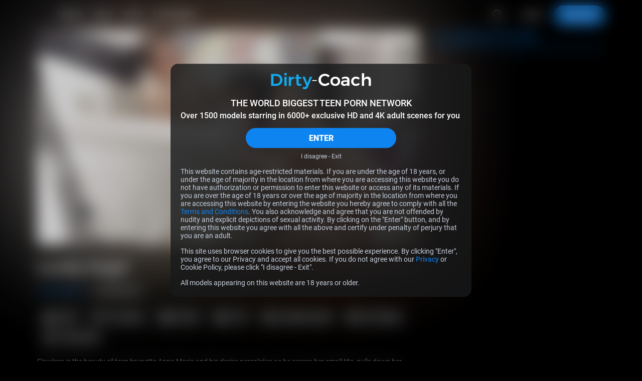

--- FILE ---
content_type: text/html; charset=UTF-8
request_url: https://dirty-coach.com/trailers/Lovely-Angel.html
body_size: 17918
content:
<!DOCTYPE html>
<html lang="en">
<head>
    <meta charset="UTF-8" />
    <meta http-equiv="X-UA-Compatible" content="IE=edge" />
    <meta http-equiv="Content-Type" content="text/html; charset=utf-8" />
    <meta name="viewport" content="width=device-width,initial-scale=1.0" />
    <title>Lovely Angel - Dirty-Coach</title>
    <meta name="RATING" content="RTA-5042-1996-1400-1577-RTA" />
    <meta name="MobileOptimized" content="width" />
    <meta name="HandheldFriendly" content="true" />
    <meta name="lang" content="en-US" />

            <base href="https://dirty-coach.com/" />
    
            <meta name="keywords" content="high definition sport porn, sport porn, teen sport hd, xxx sport hd," />
    
            <meta name="description" content="Flawless is the beauty of teen brunette Anna Maria and his desire percolates as he caress her small ti..." />
    
    <link rel="preconnect" href="https://www.googletagmanager.com">
    <link rel="preconnect" href="https://www.google-analytics.com">

            
    <link rel="preload" as="image" href="content/contentthumbs/84/35/408435-1x.jpg">
	        
    
<meta property="og:site_name" content="Dirty-Coach">
<meta property="og:url" content="https://dirty-coach.com/trailers/Lovely-Angel.html">
<meta property="al:web:url" content="https://dirty-coach.com/trailers/Lovely-Angel.html">



    <meta property="og:type" content="video.movie">
    <meta property="og:title" content="Lovely Angel - Dirty-Coach">
    <meta property="og:description" content="Flawless is the beauty of teen brunette Anna Maria and his desire percolates as he caress her small ti...">
    <meta property="og:image" content="http://dirty-coach.com/content/contentthumbs/84/31/408431-2x.jpg">
    <meta property="og:image:type" content="image/jpeg">

    
        <meta property="video:release_date" content="2014-07-11">

        <meta property="video:duration" content="0">

    <meta property="video:tag" content="Hardcore"><meta property="video:tag" content="HD Video"><meta property="video:tag" content="Photos"><meta property="video:actor:username" content="Anna Maria">
    <!--  -->
    <link rel="stylesheet" href="/assets/dc/public/tour1/styles/main-131d571b.css"><link rel="preload" as="style" href="/assets/_default/teenmegaworld_v3/tour1/styles/style_blue-4e9728bc.css" onload="this.onload=null;this.rel='stylesheet'"><noscript><link rel="stylesheet" href="/assets/_default/teenmegaworld_v3/tour1/styles/style_blue-4e9728bc.css"></noscript>
<!-- <link href="https://cdn.jsdelivr.net/npm/mediaelement@latest/build/mediaelementplayer.min.css" rel="stylesheet">
	<script src="https://cdn.jsdelivr.net/npm/mediaelement@latest/build/mediaelement-and-player.min.js"></script>


<link rel="stylesheet" href="../../../_default/styles/lib/mediaelementplayer.css?v=4.2.7" media="all" />
<link rel="stylesheet" href="../../../_default/styles/lib/quality.min.css?v=4.2.7" media="print"
    onload="this.media='all'" />
<link rel="stylesheet" href="../../../_default/styles/lib/chromecast.min.css?v=4.2.7" media="print"
    onload="this.media='all'" /> -->

<style>
.mejs__offscreen {
    display: none;
}
</style>

        <meta name="format-detection" content="telephone=no" />

    <meta name="application-name" content="Dirty-Coach" />
    <meta name="apple-mobile-web-app-title" content="Dirty-Coach" />
    <meta name="apple-mobile-web-app-capable" content="yes" />
    <meta name="apple-touch-fullscreen" content="YES" />
    <meta name="apple-mobile-web-app-status-bar-style" content="black-translucent" />

    
    <!-- Icons -->
<link rel="apple-touch-icon" sizes="36x36"
    href="/assets/dc/_default/images/favicon/apple-touch-icon.png?v=1.0.2">
<link rel="icon" type="image/png" sizes="32x32"
    href="/assets/dc/_default/images/favicon/favicon.png?v=1.0.2">
<link rel="shortcut icon" href="/assets/dc/_default/images/favicon/favicon.ico?v=1.0.2">
<meta name="theme-color" content="#000000">
<meta name="apple-mobile-web-app-status-bar-style" content="black">
    
    <!-- Responsiv -->
    <!--[if lt IE 9]>
        <script src="https://cdnjs.cloudflare.com/ajax/libs/html5shiv/3.7.3/html5shiv.min.js"></script>
        <script src="https://cdnjs.cloudflare.com/ajax/libs/livingston-css3-mediaqueries-js/1.0.0/css3-mediaqueries.min.js"></script>
        <script src="https://cdnjs.cloudflare.com/ajax/libs/css3pie/2.0beta1/PIE_IE678.js"></script>
    <![endif]-->
    <!--[if IE 9]>
        <script src="https://cdnjs.cloudflare.com/ajax/libs/html5shiv/3.7.3/html5shiv.min.js"></script>
        <script src="https://cdnjs.cloudflare.com/ajax/libs/livingston-css3-mediaqueries-js/1.0.0/css3-mediaqueries.min.js"></script>
        <script src="https://cdnjs.cloudflare.com/ajax/libs/css3pie/2.0beta1/PIE_IE9.js"></script>
    <![endif]-->

        <script async src="https://www.googletagmanager.com/gtag/js?id=G-08CGET99CR"></script>
    <script>
        window.dataLayer = window.dataLayer || [];
        function gtag(){dataLayer.push(arguments);}
        gtag('js', new Date());
        gtag('config', 'G-08CGET99CR');
    </script>

	
    <style>
    :root {
        --logo-width: 300px;
        --logo-height: 32px;
        --logo-aspect-ration: 300 / 50;
    }
</style>
    </style>
</head>
<body class="body">
    		<div class="warning_page d-none" id="warning-page">
    <div class="warning_page__container">
        <div class="warning_page__image_container">
            <img class="warning_page__image" src="/assets/_default//images/logotypes/dc.svg"
				alt="Logotype Dirty-Coach.com" height="16">
        </div>
        <p class="warning_page__title">THE WORLD BIGGEST TEEN PORN NETWORK</p>
        <p class="warning_page__about">Over 1500 models starring in 6000+ exclusive HD and 4K adult scenes for you</p>
        <button class="warning_page__agree btn--bg-main btn--rounded" type="button" id="warning-agree">ENTER</button>
        <a class="warning_page__disagree" href="https://www.google.com/">I disagree - Exit</a>

        <p class="warning_page__text">This website contains age-restricted materials. If you are under the age of 18 years, or under the age of majority in the location from where you are accessing this website you do not have authorization or permission to enter this website or access any of its materials. If you are over the age of 18 years or over the age of majority in the location from where you are accessing this website by entering the website you hereby agree to comply with all the <a class="warning_page__link clr-main" href="https://dirty-coach.com/terms.html" target="_blank">Terms and Conditions</a>. You also acknowledge and agree that you are not offended by nudity and explicit depictions of sexual activity. By clicking on the "Enter" button, and by entering this website you agree with all the above and certify under penalty of perjury that you are an adult.</p>
        <p class="warning_page__text">This site uses browser cookies to give you the best possible experience. By clicking "Enter", you agree to our Privacy and accept all cookies. If you do not agree with our <a class="warning_page__link clr-main" href="https://dirty-coach.com/privacy.html" target="_blank">Privacy</a> or Cookie Policy, please click "I disagree - Exit".</p>
        <p class="warning_page__text">All models appearing on this website are 18 years or older.</p>
    </div>
</div>	
<header class="header" id="header" data-vr-pub="">
	<div class="header-wrapper grid-wrapper d-flex">
		<button class="btn btn-reset header__menu__button" type="button" id="header-menu-button" aria-label="Open menu">
			<svg class="icons-menu-close header__menu__button-icon d-flex">
				<use class="menu-show" xlink:href="#menu-basic"></use>
				<use class="menu-hide" xlink:href="#menu-close"></use>
			</svg>
		</button>

		<div class="header__logo">
			<a class="header__logo__container d-flex" href="/" rel="nofollow" aria-label="Index page">
				<div class="header__logo__image logo-dc" style="background-image:url('/assets/_default//images/logotypes/dc.svg')"></div>
			</a>
		</div>
		<h1 class="visually_hidden">Dirty-Coach.com</h1>

		<div class="header__menu d-flex">
			<a class="header__link header__link-text" href="https://dirty-coach.com/categories/movies.html" rel="nofollow" aria-label="Videos page">VIDEOS</a>
			<a class="header__link header__link-text" href="https://dirty-coach.com/models/models.html" rel="nofollow" aria-label="Girls page">GIRLS</a>
			<a class="header__link header__link-text" href="https://dirty-coach.com/sites/" rel="nofollow" aria-label="Sites page">SITES</a>			<a class="header__link header__link-text" href="https://dirty-coach.com/categories/tags.html" rel="nofollow" aria-label="Categories page">CATEGORIES</a>

            		</div>

		<div class="header__search search d-flex" data-search-app>
			<div class="search__wrapper header__search__wrapper d-flex" data-search-wrapper>
				<input
					class="search__input header__search__input"
					type="text"
					placeholder="Type to search..."
					data-search-input
					id="search-input-header"
				/>
				<button class="search__button_clear btn btn-reset d-flex" type="button" data-search-clear aria-label="Clear search input">
					<svg class="icons-search search__button_clear-icon">
						<use xlink:href="#search-clear"></use>
					</svg>
				</button>
				<button class="header__search__button search__button btn" type="button" data-search-button data-search-button-type-2 aria-label="Search">
					<svg class="icons-search search__button-icon">
						<use class="home" xlink:href="#search"></use>
					</svg>
				</button>
			</div>
			<div class="search__result d-flex animate" data-search-result></div>
		</div>
		<div class="header__link-container d-flex">
                            <a class="header__link header__link-text header__link-login" href="https://members.dirty-coach.com" rel="nofollow">LOGIN</a>
                <a
                    class="header__link btn btn--bg-main btn--rounded header__link-join"
                    href="https://secure.dirty-coach.com/track/MC4wLjM5LjM5LjAuMC4wLjAuMA/join?"
                    rel="nofollow"
                    >JOIN NOW</a>
            		</div>
	</div>
</header>

<div class="aside-panel-bg" id="aside-panel-bg"></div>
<div class="aside" id="aside-panel">
	<div class="aside__wrapper d-flex">
		<div class="aside__search search" data-search-app>
			<div class="search__wrapper d-flex" data-search-wrapper>
				<input class="search__input" type="text" placeholder="Type to search..." data-search-input id="search-input-aside" />
				<button class="search__button_clear btn btn-reset d-flex" type="button" data-search-clear aria-label="Clear search input">
					<svg class="icons-search search__button_clear-icon">
						<use xlink:href="#search-clear"></use>
					</svg>
				</button>
				<button class="aside__search__button search__button btn btn-reset" type="button" data-search-button aria-label="Search">
					<svg class="icons-search search__button-icon">
						<use class="home" xlink:href="#search"></use>
					</svg>
				</button>
			</div>
			<div class="search__result d-flex animate" data-search-result></div>
		</div>
		<div class="aside__menu">
			<a class="aside__menu__link d-flex" href="/">
				<svg class="aside__menu__link__icon" fill="none" xmlns="http://www.w3.org/2000/svg" viewBox="0 0 24 24">
					<path
						d="M6 19h3v-6h6v6h3v-9l-6-4.5L6 10v9Zm0 2c-.55 0-1.02-.2-1.41-.59-.4-.39-.6-.86-.59-1.41v-9a1.98 1.98 0 0 1 .8-1.6l6-4.5a1.96 1.96 0 0 1 1.82-.3c.2.07.4.17.58.3l6 4.5A1.97 1.97 0 0 1 20 10v9c0 .55-.2 1.02-.59 1.41-.39.4-.86.6-1.41.59h-5v-6h-2v6H6Z"
					/>
				</svg>
				HOME
			</a>
			<a class="aside__menu__link d-flex" href="https://dirty-coach.com/categories/movies.html">
				<svg class="aside__menu__link__icon" fill="none" xmlns="http://www.w3.org/2000/svg" viewBox="0 0 24 25">
					<path
						d="m9.5 17 7-4.5-7-4.5v9Zm2.5 5.5a10.11 10.11 0 0 1-9.21-6.1A9.76 9.76 0 0 1 2 12.5a10.11 10.11 0 0 1 6.1-9.21A9.76 9.76 0 0 1 12 2.5a10.11 10.11 0 0 1 9.21 6.1c.53 1.22.8 2.52.79 3.9a10.11 10.11 0 0 1-6.1 9.21 9.72 9.72 0 0 1-3.9.79Zm0-2c2.23 0 4.13-.77 5.68-2.32A7.72 7.72 0 0 0 20 12.5c0-2.23-.77-4.13-2.32-5.67A7.72 7.72 0 0 0 12 4.5c-2.23 0-4.13.78-5.67 2.33A7.72 7.72 0 0 0 4 12.5c0 2.23.78 4.13 2.33 5.68A7.72 7.72 0 0 0 12 20.5Z"
					/>
				</svg>
				VIDEOS
			</a>
			<a class="aside__menu__link d-flex" href="https://dirty-coach.com/models/models.html">
				<svg class="aside__menu__link__icon" fill="none" xmlns="http://www.w3.org/2000/svg" viewBox="0 0 24 25">
					<path
						fill-rule="evenodd"
						clip-rule="evenodd"
						d="M7.3 19c.35-.1.76-.2 1.15-.34a4.9 4.9 0 0 0 2.23-1.48c.64.36 1.31.58 1.95.58.68 0 1.4-.24 2.06-.64.66.81 1.49 1.24 2.27 1.52.4.15.82.26 1.18.36l.23.06c.44.12.77.22 1.05.36.51.26.7.63.78 1.16.05.28.05.59.03.92l-.01.33-.03.67a1 1 0 0 0 2 0l.02-.47.02-.45c.02-.38.02-.83-.05-1.3a3.36 3.36 0 0 0-1.86-2.65 7.68 7.68 0 0 0-1.42-.5l-.28-.08c-.35-.1-.67-.18-.99-.29a2.98 2.98 0 0 1-1.38-.9l.1-.1a7.59 7.59 0 0 0 1.62-2.8 1 1 0 0 0 .12-.24l.11-.33c.2-.57.35-1 .44-1.45.12-.56.14-1.13.14-2.04 0-1.9-.43-3.62-1.48-4.88-1.07-1.29-2.67-1.94-4.67-1.94-.66 0-1.3.08-1.92.25-.72-.28-1.77-.66-2.85-.79-1.25-.14-2.82.03-3.8 1.43a5.19 5.19 0 0 0-1.03 3c0 .38.02.73.05 1.03v.1c.03.32.05.58.03.82-.03.36-.24.81-.64 1.2-.39.4-.87.66-1.32.71a1 1 0 0 0-.67 1.6c1.27 1.65 3.26 1.84 4.67 1.72.73-.06 1.39-.2 1.86-.33.11.2.25.4.46.62a7.7 7.7 0 0 0 1.63 2.51c-.35.4-.8.64-1.31.82-.31.11-.62.2-.97.29l-.28.07c-.44.12-.95.27-1.42.5a3.36 3.36 0 0 0-1.86 2.65 6.98 6.98 0 0 0-.03 1.75l.02.47a1 1 0 1 0 2 0l-.03-.67-.02-.33c-.01-.33 0-.64.03-.92.08-.53.28-.9.79-1.16.27-.14.6-.24 1.04-.36L7.3 19Zm6.15-13.15.46.07a6.04 6.04 0 0 1 2.74 1.48 4.45 4.45 0 0 0-.89-2.1c-.61-.74-1.59-1.22-3.13-1.22-.58 0-1.14.09-1.66.26a4.34 4.34 0 0 0-2.36 1.61c-.49.71-.77 1.67-.77 2.95v.44l.27.02a3.67 3.67 0 0 0 2.7-1c.4-.33.78-.71 1.16-1.1l.1-.11c.33-.34.68-.72 1.03-1l.35-.3ZM14 8.03l-.5.52-.09.09c-.37.39-.82.85-1.32 1.26a5.97 5.97 0 0 1-3.08 1.43 5.25 5.25 0 0 0 1.39 3.08c.84.94 1.75 1.35 2.23 1.35s1.4-.41 2.24-1.35c.81-.9 1.4-2.1 1.4-3.39 0-.98-.02-1.13-.12-1.32.01.02 0 .02 0 0A7.79 7.79 0 0 0 14 8.03ZM6.03 11c-.19-.66-.19-1.33-.19-1.97V8.9c0-1.57.35-2.95 1.13-4.08.32-.46.7-.87 1.13-1.21a5.93 5.93 0 0 0-.47-.08c-.97-.11-1.59.08-1.94.58a3.2 3.2 0 0 0-.66 1.9c0 .27.01.52.04.83v.09a4.02 4.02 0 0 1-1.19 3.61c-.16.18-.36.34-.56.5.5.14 1.07.17 1.67.12.38-.03.73-.09 1.04-.16Z"
					/>
				</svg>
				GIRLS
			</a>
						<a class="aside__menu__link d-flex" href="https://dirty-coach.com/sites/">
				<svg class="aside__menu__link__icon" fill="none" xmlns="http://www.w3.org/2000/svg" viewBox="0 0 24 25">
					<path
						d="M4 3.5h16a2 2 0 0 1 2 2v14a2 2 0 0 1-2 2H4a2 2 0 0 1-2-2v-14a2 2 0 0 1 2-2Zm5 16h11v-8H9v8Zm-5 0h3v-8H4v8Zm0-10h16v-4H4v4Z"
					/>
				</svg>
				SITES
			</a>
						<a class="aside__menu__link d-flex" href="https://dirty-coach.com/categories/tags.html">
				<svg class="aside__menu__link__icon" fill="none" xmlns="http://www.w3.org/2000/svg" viewBox="0 0 24 25">
					<path
						fill-rule="evenodd"
						clip-rule="evenodd"
						d="M16.5 16.5h5v4h-5v-4Zm-7 0h5v4h-5v-4Zm-7 0h5v4h-5v-4Zm14-6h5v4h-5v-4Zm-7 0h5v4h-5v-4Zm-7 0h5v4h-5v-4Zm14-6h5v4h-5v-4Zm-7 0h5v4h-5v-4Zm-7 0h5v4h-5v-4Z"
					/>
				</svg>
				CATEGORIES
			</a>
            		</div>

		<div class="aside__buttons">
                            <a class="aside__buttons__element btn btn-ghost btn-center btn--rounded d-flex" href="https://members.dirty-coach.com">LOGIN</a>
                <a class="aside__buttons__element btn btn--bg-main btn-center btn--rounded d-flex" href="https://secure.dirty-coach.com/track/MC4wLjM5LjM5LjAuMC4wLjAuMA/join?">JOIN NOW</a>
            		</div>
					<div class="aside__social d-flex">
				<a class="footer__nav__link footer__link d-flex" href="https://instagram.com/teenmegaworld/" rel="nofollow" target="_blank">
					<svg class="footer__nav__icon icons-instagram d-flex">
						<use xlink:href="#instagram"></use>
					</svg>
					INSTAGRAM
				</a>
			<a class="footer__nav__link footer__link d-flex" href="https://twitter.com/TeenMegaWorld" rel="nofollow" target="_blank">
				<svg class="footer__nav__icon icons-twitter d-flex">
					<use xlink:href="#twitter"></use>
				</svg>
				TWITTER
			</a>
			</div>
			</div>
</div>
<svg display="none" xmlns="http://www.w3.org/2000/svg">
	<symbol id="search" width="41" height="38" viewBox="0 0 41 38">
		<rect class="icons-search-round icons-transition-fill" x=".06" width="40" height="38" rx="19" />
		<path
			class="icons-search-icon icons-transition-fill"
			d="m29.47 26.75-4.41-4.4a8.2 8.2 0 1 0-14.75-4.9 8.2 8.2 0 0 0 13.1 6.55l4.4 4.4a1.17 1.17 0 0 0 1.66-1.65Zm-16.82-9.31a5.85 5.85 0 1 1 11.7 0 5.85 5.85 0 0 1-11.7 0Z"
		/>
	</symbol>
    <symbol id="search-clear" width="14" height="14" viewBox="0 0 14 14">
        <path d="M10.657 2.34314C10.3918 2.34314 10.1374 2.4485 9.94986 2.63603L7.00012 5.58577L4.05039 2.63604C3.86285 2.4485 3.6085 2.34315 3.34328 2.34315C3.07807 2.34315 2.82371 2.4485 2.63618 2.63604C2.44864 2.82358 2.34328 3.07793 2.34328 3.34315C2.34328 3.60836 2.44864 3.86272 2.63618 4.05025L5.58591 6.99999L2.63615 9.94974C2.44862 10.1373 2.34326 10.3916 2.34326 10.6568C2.34326 10.9221 2.44862 11.1764 2.63615 11.364C2.82369 11.5515 3.07804 11.6568 3.34326 11.6568C3.60848 11.6568 3.86283 11.5515 4.05037 11.364L7.00012 8.4142L9.94989 11.364C10.1374 11.5515 10.3918 11.6569 10.657 11.6569C10.9222 11.6569 11.1766 11.5515 11.3641 11.364C11.5516 11.1764 11.657 10.9221 11.657 10.6569C11.657 10.3916 11.5516 10.1373 11.3641 9.94975L8.41434 6.99999L11.3641 4.05025C11.5516 3.86271 11.657 3.60836 11.657 3.34314C11.657 3.07792 11.5516 2.82357 11.3641 2.63603C11.1765 2.4485 10.9222 2.34314 10.657 2.34314Z"/>
	</symbol>
	<symbol id="thumb-up" width="16" height="16" viewBox="0 0 16 16">
		<path
			d="M14.67 6.73a1.22 1.22 0 0 0-1.21-1.2H9.61l.59-2.74a.9.9 0 0 0-.25-.83l-.64-.63-4 3.95a1.2 1.2 0 0 0-.35.85v6c0 .32.13.63.35.85.23.23.54.35.86.35h5.46c.5 0 .93-.3 1.11-.73l1.83-4.23c.06-.14.09-.28.09-.44v-1.2Zm-13.34 6.6h2.43v-7.2H1.33v7.2Z"
		/>
	</symbol>

	<symbol id="thumb-video" width="16" height="16" viewBox="0 0 16 16">
		<path
			d="M6.33 11 11 8 6.33 5v6ZM8 14.67a6.74 6.74 0 0 1-6.14-4.07A6.5 6.5 0 0 1 1.33 8 6.74 6.74 0 0 1 5.4 1.86 6.5 6.5 0 0 1 8 1.33a6.74 6.74 0 0 1 6.14 4.07c.35.81.53 1.68.53 2.6a6.74 6.74 0 0 1-4.07 6.14c-.81.35-1.68.53-2.6.53Zm0-1.34c1.49 0 2.75-.51 3.78-1.55A5.15 5.15 0 0 0 13.33 8c0-1.49-.51-2.75-1.55-3.78A5.15 5.15 0 0 0 8 2.67c-1.49 0-2.75.51-3.78 1.55A5.15 5.15 0 0 0 2.67 8c0 1.49.51 2.75 1.55 3.78A5.15 5.15 0 0 0 8 13.33Z"
		/>
	</symbol>

	<symbol id="show-more-arrow" width="12" height="13" viewBox="0 0 12 13">
		<path d="m1.67 11.5 5-5-5-5L.33 2.83 4 6.5.33 10.17l1.34 1.33Z" />
		<path d="m6.67 11.5 5-5-5-5-1.34 1.33L9 6.5l-3.67 3.67 1.34 1.33Z" />
	</symbol>

	<symbol id="menu-basic" width="18" height="18" viewBox="0 0 18 18">
		<path
			d="M17 15a1 1 0 0 1 .117 1.993L17 17H1a1 1 0 0 1-.117-1.993L1 15h16Zm0-7a1 1 0 1 1 0 2H1a1 1 0 0 1 0-2h16Zm0-7a1 1 0 1 1 0 2H1a1 1 0 0 1 0-2h16Z"
		/>
	</symbol>

	<symbol id="menu-close" width="18" height="18" viewBox="0 0 18 18">
		<g clip-path="url(#menu-close)">
			<path
				d="M16.66.34a1 1 0 0 0-.71.3L9 7.59 2.05.64A1 1 0 1 0 .64 2.05L7.59 9 .64 15.95a1 1 0 0 0 1.41 1.41L9 10.41l6.95 6.95a1 1 0 0 0 1.41-1.41L10.41 9l6.95-6.95a1 1 0 0 0-.7-1.7Z"
			/>
		</g>
		<defs>
			<clipPath id="menu-close"><path d="M0 0h18v18H0z" /></clipPath>
		</defs>
	</symbol>

	<symbol id="twitter" width="21" height="20" viewBox="0 0 18 16">
		<path fill-rule="evenodd" clip-rule="evenodd" d="M.582.082h5.279l3.605 4.765 4.24-4.765h2.54l-5.571 6.364 6.574 8.69h-5.132l-4.008-5.23-4.619 5.23H.875l5.999-6.843L.582.082Zm4.472 1.417H3.612l9.189 12.048h1.393L5.054 1.5Z"/>
	</symbol>

	<symbol id="instagram" width="21" height="20" viewBox="0 0 21 20">
		<path
			d="M10.5 7.5a2.5 2.5 0 1 0 0 5 2.5 2.5 0 0 0 0-5Zm0-1.67a4.17 4.17 0 1 1 0 8.34 4.17 4.17 0 0 1 0-8.34Zm5.42-.2a1.04 1.04 0 1 1-2.09 0 1.04 1.04 0 0 1 2.09 0Zm-5.42-2.3c-2.06 0-2.4 0-3.36.05-.65.03-1.09.12-1.5.28a2.4 2.4 0 0 0-.9.58 2.4 2.4 0 0 0-.58.9c-.16.41-.25.85-.28 1.5-.04.92-.05 1.24-.05 3.36 0 2.06 0 2.4.05 3.36.03.65.12 1.09.28 1.5.14.36.3.62.58.9.28.28.54.44.9.58.41.16.85.25 1.5.28.92.04 1.24.05 3.36.05 2.06 0 2.4 0 3.36-.05a4.56 4.56 0 0 0 1.5-.28c.34-.12.64-.32.9-.58.28-.28.44-.54.58-.9.16-.41.25-.85.28-1.5.04-.92.05-1.24.05-3.36 0-2.06 0-2.4-.05-3.36a4.56 4.56 0 0 0-.28-1.5 2.43 2.43 0 0 0-.58-.9 2.4 2.4 0 0 0-.9-.58c-.41-.16-.85-.25-1.5-.28a57.6 57.6 0 0 0-3.36-.05Zm0-1.66c2.27 0 2.55 0 3.44.05.88.04 1.49.18 2.02.38.55.22 1.01.5 1.48.96.42.42.75.93.96 1.48.2.53.34 1.14.38 2.02.04.9.05 1.18.05 3.44s0 2.55-.05 3.44c-.04.88-.18 1.49-.38 2.02-.21.55-.54 1.06-.96 1.47a4.1 4.1 0 0 1-1.48.97c-.53.2-1.14.34-2.02.38-.9.04-1.17.05-3.44.05-2.26 0-2.55 0-3.43-.05a6.16 6.16 0 0 1-2.03-.38 4.08 4.08 0 0 1-1.47-.96 4.09 4.09 0 0 1-.96-1.48 6.13 6.13 0 0 1-.4-2.03c-.03-.88-.04-1.17-.04-3.43 0-2.26 0-2.55.05-3.44.04-.88.18-1.49.38-2.02.21-.55.54-1.06.97-1.48.41-.42.92-.75 1.47-.96.53-.2 1.14-.34 2.03-.38.88-.04 1.17-.05 3.43-.05Z"
			fill="currentColor"
		/>
	</symbol>

	<symbol id="thumb-loading" width="36" height="36" viewBox="0 0 36 36">
		<path opacity=".5" d="M18 3a15 15 0 1 0 0 30 15 15 0 0 0 0-30Zm0 27a12 12 0 1 1 0-24 12 12 0 0 1 0 24Z" fill="#000" />
		<path d="M30 18h3A15 15 0 0 0 18 3v3a12 12 0 0 1 12 12Z" fill="var(--clr-main)" />
	</symbol>

	<symbol id="arrow" width="24" height="24" viewBox="0 0 24 24">
		<path d="m13.83 17-5-5 5-5 1.34 1.33L11.5 12l3.67 3.67L13.83 17Z" />
	</symbol>
	<symbol id="arrow-double" width="24" height="24" viewBox="0 0 24 24">
		<path d="m16.33 17-5-5 5-5 1.34 1.33L14 12l3.67 3.67L16.33 17Z" />
		<path d="m11.33 17-5-5 5-5 1.34 1.33L9 12l3.67 3.67L11.33 17Z" />
	</symbol>

	<symbol id="video-actions-like" width="24" height="24" viewBox="0 0 24 24">
		<path d="M5 9v12H1V9h4Zm4 12a2 2 0 0 1-2-2V9c0-.55.22-1.05.59-1.41L14.17 1l1.06 1.06c.27.27.44.64.44 1.05l-.03.32L14.69 8H21a2 2 0 0 1 2 2v2c0 .26-.05.5-.14.73l-3.02 7.05C19.54 20.5 18.83 21 18 21H9Zm0-2h9.03L21 12v-2h-8.79l1.13-5.32L9 9.03V19Z" />
	</symbol>
	<symbol id="video-actions-like-active" width="24" height="24" viewBox="0 0 24 24">
		<path d="M5 9v12H1V9h4Zm4 12a2 2 0 0 1-2-2V9c0-.55.22-1.05.59-1.41L14.17 1l1.06 1.06c.27.27.44.64.44 1.05l-.03.32L14.69 8H21a2 2 0 0 1 2 2v2c0 .26-.05.5-.14.73l-3.02 7.05C19.54 20.5 18.83 21 18 21H9Z" />
	</symbol>

	<symbol id="video-actions-favorite" width="24" height="24" viewBox="0 0 24 24">
		<path d="M16.5 3c-1.74 0-3.41.81-4.5 2.09C10.91 3.81 9.24 3 7.5 3 4.42 3 2 5.42 2 8.5c0 3.78 3.4 6.86 8.55 11.54L12 21.35l1.45-1.32C18.6 15.36 22 12.28 22 8.5 22 5.42 19.58 3 16.5 3Zm-4.4 15.55-.1.1-.1-.1C7.14 14.24 4 11.39 4 8.5 4 6.5 5.5 5 7.5 5c1.54 0 3.04.99 3.57 2.36h1.87C13.46 5.99 14.96 5 16.5 5c2 0 3.5 1.5 3.5 3.5 0 2.89-3.14 5.74-7.9 10.05Z" />
	</symbol>
	<symbol id="video-actions-favorite-active" width="24" height="24" viewBox="0 0 24 24">
		<path d="M16.5 3c-1.74 0-3.41.81-4.5 2.09C10.91 3.81 9.24 3 7.5 3 4.42 3 2 5.42 2 8.5c0 3.78 3.4 6.86 8.55 11.54L12 21.35l1.45-1.32C18.6 15.36 22 12.28 22 8.5 22 5.42 19.58 3 16.5 3Z" />
	</symbol>

	<symbol id="video-actions-share" width="24" height="24" viewBox="0 0 24 24">
		<path fill-rule="evenodd" clip-rule="evenodd" d="M15.428 13.117v2.564l4.04-4.04-4.04-4.039V9.94l-1.83.156c-1.835.157-4.012 1.086-5.854 2.65-1.275 1.08-2.24 2.315-2.878 3.608 1.94-1.402 4.829-2.912 8.449-3.117l2.113-.12Zm-2-8.618a.714.714 0 0 1 1.22-.505l7.143 7.142a.717.717 0 0 1 0 1.011l-7.143 7.143a.714.714 0 0 1-1.22-.506v-3.55c-.697.04-1.365.135-2 .274-4.007.877-6.728 3.464-7.575 4.368a1.072 1.072 0 0 1-1.846-.855c.331-2.88 1.909-5.65 4.443-7.8 2.104-1.786 4.662-2.92 6.978-3.118V4.5Z" />
	</symbol>
	<symbol id="video-actions-share-active" width="24" height="24" viewBox="0 0 24 24">
		<path fill-rule="evenodd" clip-rule="evenodd" d="M13.428 4.499a.714.714 0 0 1 1.22-.505l7.143 7.142a.717.717 0 0 1 0 1.011l-7.143 7.143a.714.714 0 0 1-1.22-.506v-3.55c-.697.04-1.365.135-2 .274-4.007.877-6.728 3.464-7.575 4.368a1.072 1.072 0 0 1-1.846-.855c.331-2.88 1.909-5.65 4.443-7.8 2.104-1.786 4.662-2.92 6.978-3.118V4.5Z"/>
	</symbol>

	<symbol id="video-actions-ambient" width="24" height="24" viewBox="0 0 24 24">
		<path d="m19.119 1.46 1.542 1.274-16.563 20.07-1.543-1.273 16.564-20.07ZM13 1v4h-2V1h2Z" /><path d="M14.787 9H6v6h3.835l-1.65 2H4V7h12.437l-1.65 2ZM12.428 15H18V9h-.62l1.65-2H20v10h-9.223l1.651-2ZM4 5.987 2 2.689l1.724-1.013 2 3.298L4 5.987ZM13 23v-3.974h-2V23h2ZM20 18.013l2 3.298-1.725 1.013-2-3.298L20 18.013Z" />
	</symbol>
	<symbol id="video-actions-ambient-active" width="24" height="24" viewBox="0 0 24 24">
		<path fill-rule="evenodd" clip-rule="evenodd" d="M18 9H6v6h12V9ZM4 7v10h16V7H4ZM13 1v4h-2V1h2ZM22 2.689l-2 3.298-1.725-1.013 2-3.298L22 2.689ZM2 2.689l2 3.298 1.724-1.013-2-3.298L2 2.689ZM13 23v-3.974h-2V23h2ZM22 21.311l-2-3.298-1.725 1.013 2 3.298L22 21.311ZM2 21.311l2-3.298 1.724 1.013-2 3.298L2 21.311Z" />
	</symbol>

	<symbol id="video-download-only" width="49" height="49" viewBox="0 0 49 49">
		<path d="M40.5 20.5h-8v-16h-16v16h-8l16 16 16-16Zm-20 4v-16h8v16h2.34l-6.34 6.34-6.34-6.34h2.34Zm-12 16h32v4h-32v-4Z" fill="#fff"/>
	</symbol>
</svg>



<section class="video-page video-page--public video-page--aside grid-wrapper z-level">

    <div class="video-block">
        <div class="video_wrapper">
            <div class="video-cover active video-cover--rounded" id="video-cover">
                <picture class="video-cover__picture pdh">
                    <img
                        id="video-cover-image"
                        class="video-cover__image pdh__image"
                        src="content/contentthumbs/84/35/408435-1x.jpg"
                        srcset="content/contentthumbs/84/35/408435-1x.jpg 1x, content/contentthumbs/84/35/408435-2x.jpg 2x"
                        fetchpriority="high"
                        alt="Lovely Angel"
                        title="Lovely Angel"
                /></picture>
                <div class="video-cover-overlay">
                    <button class="btn btn-reset video-cover-overlay__play" type="button" id="video-play" data-id="17225">
                        <svg class="video-cover-overlay__play-icon" fill="none" xmlns="http://www.w3.org/2000/svg" viewBox="0 0 100 101">
                            <rect y=".5" width="100" height="100" rx="50" fill="#000" fill-opacity=".2" />
                            <path
                                d="m39.6 69.2 29.1-18.7-29.1-18.8v37.5Zm10.4 23A40.6 40.6 0 0 1 20.5 80a42 42 0 0 1-8.9-45.8 42.1 42.1 0 0 1 22.1-22 40.6 40.6 0 0 1 32.5 0 42.1 42.1 0 0 1 22.2 22c2.2 5.1 3.3 10.5 3.3 16.3A40.6 40.6 0 0 1 79.5 80 42.1 42.1 0 0 1 50 92.2Zm0-8.4c9.3 0 17.2-3.2 23.6-9.7a32.2 32.2 0 0 0 9.7-23.6c0-9.3-3.2-17.2-9.7-23.6A32.2 32.2 0 0 0 50 17.2c-9.3 0-17.2 3.2-23.6 9.7a32.2 32.2 0 0 0-9.7 23.6c0 9.3 3.2 17.2 9.7 23.6A32.2 32.2 0 0 0 50 83.8Z"
                                fill="#fff"
                            />
                        </svg>
                    </button>
                </div>
            </div>
            <div class="video-player" id="video-player">
                                    <video class="video-player__video video-js vjs-fluid" id="player-videojs" playsinline controls mute data-poster="" preload="true"
                            src=""                                                        data-type="public"
                        >
                        
                                                                                <source src="" type="video/mp4" />
                        
                                            </video>
                            </div>

            
                            <div class="video-canvas-container" id="video-canvas">
                    <canvas class="video-canvas-ambilight" id="video-ambilight" width="1200" height="765"></canvas>
                </div>
                        <div class="video-player-errors" id="video-errors" data-video-errors>
                
                <div class="video-player-errors-wrap d-flex no-video video-player-errors-wrap--blur" data-error-type="no-video">
                    <img class="video-player-errors-image" src="content/contentthumbs/84/35/408435-1x.jpg" loading="lazy" alt="MEMBERS ONLY"/>
                    <div class="video-player-errors-title">MEMBERS ONLY</div>
                    <div class="video-player-errors-desc">You must be a member to watch this video</div>
                    <a class="video-player-errors-link btn btn--bg-main btn--rounded" href="https://secure.dirty-coach.com/track/MC4wLjM5LjM5LjAuMC4wLjAuMA/join?">JOIN NOW</a>
                </div>
                                <div class="video-player-errors-wrap d-flex video-limit-on-day video-player-errors-wrap--blur" data-error-type="limit-on-day">
                    <img class="video-player-errors-image" src="content/contentthumbs/84/35/408435-1x.jpg" loading="lazy" alt="MEMBERS ONLY"/>
                    <div class="video-player-errors-title">MEMBERS ONLY</div>
                    <div class="video-player-errors-desc">You must be a member to watch this video</div>
                    <a class="video-player-errors-link btn btn--bg-main btn--rounded" href="https://secure.dirty-coach.com/track/MC4wLjM5LjM5LjAuMC4wLjAuMA/join?">JOIN NOW</a>
                </div>
                <div class="video-player-errors-wrap d-flex no-video" data-error-type="video-download-only">
                    <img class="video-player-errors-image" src="../../../assets/_default/images/videoerror-no-video.jpg" loading="lazy" alt="DOWNLOAD ONLY"/>
                    <svg class="video-player-errors-icon" width="49" height="49" viewBox="0 0 49 49" fill="none" xmlns="http://www.w3.org/2000/svg">
                        <use xlink:href="#video-download-only"></use>
                    </svg>
                    <div class="video-player-errors-title">DOWNLOAD ONLY</div>
                    <div class="video-player-errors-desc">Sorry, streaming is not available for this video. Please use the “Download” button below to watch this set. We are already working on making all sets available on streaming.</div>
                </div>
                <div class="video-player-errors-wrap d-flex video-paused video-player-errors-wrap--blur" data-error-type="pause">
                    <img class="video-player-errors-image" src="content/contentthumbs/84/35/408435-1x.jpg" loading="lazy" alt="WATCH FULL VIDEO NOW"/>
                    <div class="video-player-errors-title">WATCH FULL VIDEO NOW</div>
                    <div class="video-player-errors-desc">You must be a member to watch full-length video in best
                        quality</div>
                    <a class="video-player-errors-link btn btn--bg-main btn--rounded d-flex" href="https://secure.dirty-coach.com/track/MC4wLjM5LjM5LjAuMC4wLjAuMA/join?">
                        START MEMBERSHIP
                        <svg class="video-player-errors-link-icon" fill="none" xmlns="http://www.w3.org/2000/svg"
                            viewBox="0 0 25 24">
                            <path d="m2.275 20 8-8-8-8L.5 5.775 6.725 12 .5 18.225 2.275 20Z" />
                            <path d="m2.275 20 8-8-8-8L.5 5.775 6.725 12 .5 18.225 2.275 20Z" fill-opacity=".2" />
                            <g opacity=".6">
                                <path d="m9.275 20 8-8-8-8L7.5 5.775 13.725 12 7.5 18.225 9.275 20Z" />
                                <path d="m9.275 20 8-8-8-8L7.5 5.775 13.725 12 7.5 18.225 9.275 20Z"
                                    fill-opacity=".2" />
                            </g>
                            <g opacity=".3">
                                <path d="m16.275 20 8-8-8-8L14.5 5.775 20.725 12 14.5 18.225 16.275 20Z" />
                                <path d="m16.275 20 8-8-8-8L14.5 5.775 20.725 12 14.5 18.225 16.275 20Z"
                                    fill-opacity=".2" />
                            </g>
                        </svg>
                    </a>
                </div>
                                <div class="video-player-errors-wrap d-flex video-limit video-player-errors-wrap--blur" data-error-type="limit">
                    <img class="video-player-errors-image" src="content/contentthumbs/84/35/408435-1x.jpg" loading="lazy" alt="MEMBERS ONLY" />
                    <div class="video-player-errors-title">MEMBERS ONLY</div>
                    <div class="video-player-errors-desc">You must be a member to watch full-length video in best quality</div>
                    <a class="video-player-errors-link btn btn--bg-main btn--rounded" href="https://secure.dirty-coach.com/track/MC4wLjM5LjM5LjAuMC4wLjAuMA/join?">JOIN NOW</a>
                </div>
            </div>
        </div>

        <div class="video-heading d-flex">
            
            <h1 class="video-title" id="video-title">Lovely Angel</h1>
            <div class="video-info-data d-flex">
                                                <span class="video-info-date d-flex" title="Video release date">
                    <svg class="video-info-data__icon" fill="none" xmlns="http://www.w3.org/2000/svg"
                        viewBox="0 0 24 24">
                        <path
                            d="M8 14a.968.968 0 0 1-.713-.288A.964.964 0 0 1 7 13c0-.283.096-.521.288-.713A.964.964 0 0 1 8 12c.283 0 .521.096.713.288.192.192.288.43.287.712a.968.968 0 0 1-.288.713A.964.964 0 0 1 8 14Zm4 0a.968.968 0 0 1-.713-.288A.964.964 0 0 1 11 13c0-.283.096-.521.288-.713A.964.964 0 0 1 12 12c.283 0 .521.096.713.288.192.192.288.43.287.712a.968.968 0 0 1-.288.713A.964.964 0 0 1 12 14Zm4 0a.968.968 0 0 1-.713-.288A.964.964 0 0 1 15 13c0-.283.096-.521.288-.713A.964.964 0 0 1 16 12c.283 0 .521.096.713.288.192.192.288.43.287.712a.968.968 0 0 1-.288.713A.964.964 0 0 1 16 14ZM5 22c-.55 0-1.021-.196-1.413-.588A1.922 1.922 0 0 1 3 20V6c0-.55.196-1.021.588-1.413A1.922 1.922 0 0 1 5 4h1V2h2v2h8V2h2v2h1c.55 0 1.021.196 1.413.588.392.392.588.863.587 1.412v14c0 .55-.196 1.021-.588 1.413A1.922 1.922 0 0 1 19 22H5Zm0-2h14V10H5v10ZM5 8h14V6H5v2Z" />
                    </svg>
                    November 7, 2014                </span>
            </div>
        </div>

        <div class="video-actors-block d-flex">
            <span class="video-actor-list actor__element d-flex clr-main">
                    <a class="video-actor-link actor__link" href="https://dirty-coach.com/models/annamaria.html" title="Anna Maria">Anna Maria</a>            </span>
                                            <a class="video-site-link btn btn-ghost btn--rounded" href="https://secure.dirty-coach.com/track/MC4wLjM5LjM5LjAuMC4wLjAuMA/join?">TeenSexMovs</a>
                    </div>

        <div class="video-actions d-flex">
                            <button class="btn btn-reset video-actions-button action-button d-flex" type="button" data-join="https://secure.dirty-coach.com/track/MC4wLjM5LjM5LjAuMC4wLjAuMA/join?">
                            <svg class="video-actions-icon" fill="none" xmlns="http://www.w3.org/2000/svg" viewBox="0 0 24 24">
                    <use class="off" xlink:href="#video-actions-like"></use>
                    <use class="active" xlink:href="#video-actions-like-active"></use>
                </svg>
                <span class="video-actions-text" data-count>285</span>
            </button>
                            <button class="btn btn-reset video-actions-button action-button d-flex" type="button" data-join="https://secure.dirty-coach.com/track/MC4wLjM5LjM5LjAuMC4wLjAuMA/join?">
                            <svg class="video-actions-icon" fill="none" xmlns="http://www.w3.org/2000/svg" viewBox="0 0 24 24">
                    <use class="off" xlink:href="#video-actions-favorite"></use>
                    <use class="active" xlink:href="#video-actions-favorite-active"></use>
                </svg>
                <span class="video-actions-text video-actions-text--mh">Favorites</span>
            </button>
            <div class="share" data-share>
                <button class="btn btn-reset share-button video-actions-button d-flex" type="button" data-share-button>
                    <svg class="video-actions-icon" fill="none" xmlns="http://www.w3.org/2000/svg" viewBox="0 0 24 24">
                        <use class="off" xlink:href="#video-actions-share"></use>
                        <use class="active" xlink:href="#video-actions-share-active"></use>
                    </svg>
                    <span class="video-actions-text video-actions-text--mh">Share</span>
                </button>
                <div class="share-block" data-share-block>
                    <input class="share-input" disabled type="text"
                        value="https://dirty-coach.com/trailers/Lovely-Angel.html" data-share-copy-input />
                    <button class="share-button-copy btn btn--bg-main btn--rounded d-flex" type="button"
                        data-share-copy-button>
                        <svg class="share-button-copy__icon" fill="none" xmlns="http://www.w3.org/2000/svg"
                            viewBox="0 0 20 20">
                            <path
                                d="M8.825 11.175a.811.811 0 0 1 0 1.183.84.84 0 0 1-1.183 0 4.17 4.17 0 0 1 0-5.891l2.95-2.95a4.169 4.169 0 0 1 5.891 0 4.17 4.17 0 0 1 0 5.891l-1.241 1.242a5.756 5.756 0 0 0-.334-2.017l.392-.4a2.484 2.484 0 0 0 0-3.533 2.485 2.485 0 0 0-3.533 0L8.825 7.642a2.485 2.485 0 0 0 0 3.533Zm2.35-3.533a.84.84 0 0 1 1.183 0 4.17 4.17 0 0 1 0 5.891l-2.95 2.95a4.17 4.17 0 0 1-5.891 0 4.17 4.17 0 0 1 0-5.891L4.758 9.35c-.008.683.1 1.367.334 2.025l-.392.392a2.485 2.485 0 0 0 0 3.533 2.484 2.484 0 0 0 3.533 0l2.942-2.942a2.484 2.484 0 0 0 0-3.533.811.811 0 0 1 0-1.183Z" />
                        </svg>
                        Copy
                    </button>
                    <div class="share-successfully d-flex" data-share-copy-success>
                        <svg class="share-successfully__icon" fill="none" xmlns="http://www.w3.org/2000/svg"
                            viewBox="0 0 12 13">
                            <path d="m4 11.2-4-4 1.4-1.4L4 8.4l6.6-6.6L12 3.2l-8 8Z" fill="var(--clr-main)" />
                        </svg>
                        Link copied to clipboard
                    </div>
                </div>
            </div>

                                                            <button class="btn btn-reset video-actions-button d-flex" type="button" data-join="https://secure.dirty-coach.com/track/MC4wLjM5LjM5LjAuMC4wLjAuMA/join?">
                                        <svg class="video-actions-icon" fill="none" xmlns="http://www.w3.org/2000/svg" viewBox="0 0 24 25">
                            <path
                                d="M12 18.054c1.25 0 2.313-.438 3.188-1.313.875-.876 1.313-1.938 1.312-3.187 0-1.25-.438-2.313-1.313-3.188-.875-.876-1.938-1.313-3.187-1.312-1.25 0-2.313.437-3.188 1.313-.875.875-1.313 1.937-1.312 3.187 0 1.25.438 2.312 1.313 3.188.875.875 1.938 1.312 3.187 1.312Zm0-2c-.7 0-1.292-.242-1.775-.725-.483-.484-.725-1.075-.725-1.775s.242-1.292.725-1.775c.483-.484 1.075-.725 1.775-.725s1.292.241 1.775.725c.483.483.725 1.075.725 1.775s-.242 1.291-.725 1.775c-.483.483-1.075.725-1.775.725Zm-8 5.5c-.55 0-1.021-.196-1.413-.588A1.922 1.922 0 0 1 2 19.554v-12c0-.55.196-1.021.588-1.413A1.922 1.922 0 0 1 4 5.554h3.15l1.85-2h6l1.85 2H20c.55 0 1.021.196 1.413.588.392.392.588.862.587 1.412v12c0 .55-.196 1.02-.588 1.413a1.922 1.922 0 0 1-1.412.587H4Zm16-2v-12h-4.05l-1.825-2h-4.25l-1.825 2H4v12h16Z" />
                        </svg>
                        <span class="video-actions-text">136</span>
                                    </button>
                            
                            <button class="btn btn-reset video-actions-button video-actions-button-ambient d-flex" type="button" id="ambient-light-button">
                    <svg class="video-actions-icon" fill="none" xmlns="http://www.w3.org/2000/svg" viewBox="0 0 24 24">
                        <use class="off" xlink:href="#video-actions-ambient"></use>
                        <use class="active" xlink:href="#video-actions-ambient-active"></use>
                    </svg>
                    <span class="video-actions-text">Ambient Light</span>
                </button>
                                        <button class="btn btn-reset video-actions-button video-actions-button--full-video d-flex" type="button"
                                            data-join="https://secure.dirty-coach.com/track/MC4wLjM5LjM5LjAuMC4wLjAuMA/join?"
                                        >
                    <svg class="video-actions-icon" fill="none" xmlns="http://www.w3.org/2000/svg" viewBox="0 0 24 25">
                        <path
                            d="m9.5 16.554 7-4.5-7-4.5v9Zm2.5 5.5a9.733 9.733 0 0 1-3.9-.788 10.114 10.114 0 0 1-3.175-2.137c-.9-.9-1.612-1.959-2.137-3.175a9.755 9.755 0 0 1-.788-3.9c0-1.384.263-2.684.788-3.9a10.114 10.114 0 0 1 2.137-3.175c.9-.9 1.958-1.613 3.175-2.137a9.755 9.755 0 0 1 3.9-.788c1.383 0 2.683.262 3.9.788a10.114 10.114 0 0 1 3.175 2.137c.9.9 1.613 1.958 2.138 3.175a9.72 9.72 0 0 1 .787 3.9 9.733 9.733 0 0 1-.788 3.9 10.114 10.114 0 0 1-2.137 3.175c-.9.9-1.958 1.612-3.175 2.138a9.72 9.72 0 0 1-3.9.787Zm0-2c2.233 0 4.125-.775 5.675-2.325 1.55-1.55 2.325-3.442 2.325-5.675 0-2.234-.775-4.125-2.325-5.675-1.55-1.55-3.442-2.325-5.675-2.325-2.233 0-4.125.775-5.675 2.325C4.775 7.929 4 9.82 4 12.054c0 2.233.775 4.125 2.325 5.675 1.55 1.55 3.442 2.325 5.675 2.325Z" />
                    </svg>
                    <span class="video-actions-text">Full Video</span>
                </button>
                        <div class="download"
                                data-join="https://secure.dirty-coach.com/track/MC4wLjM5LjM5LjAuMC4wLjAuMA/join?"            >
                <button class="btn btn-reset video-actions-button d-flex" type="button">
                    <svg class="video-actions-icon" fill="none" xmlns="http://www.w3.org/2000/svg" viewBox="0 0 24 25">
                        <path
                            d="M20 10.554h-4v-8H8v8H4l8 8 8-8Zm-10 2v-8h4v8h1.17L12 15.724l-3.17-3.17H10Zm-6 8h16v2H4v-2Z" />
                    </svg>
                    <span class="video-actions-text video-actions-text--mh2">Download</span>
                </button>
                <div class="download-container">
                    <a class="download-element d-flex" href="https://secure.dirty-coach.com/track/MC4wLjM5LjM5LjAuMC4wLjAuMA/join?"> <span class="download-label">FHD</span>
            <span class="download-title">1080p</span>
            <span class="download-size">1.36 GB</span><svg class="download-icon" fill="none" xmlns="http://www.w3.org/2000/svg" viewBox="0 0 12 12"><path d="M10 5H8V1H4v4H2l4 4 4-4Zm-8 5h8v1H2v-1Z" /></svg></a><a class="download-element d-flex" href="https://secure.dirty-coach.com/track/MC4wLjM5LjM5LjAuMC4wLjAuMA/join?"> <span class="download-label">HD</span>
            <span class="download-title">720p</span>
            <span class="download-size">883.73 MB</span><svg class="download-icon" fill="none" xmlns="http://www.w3.org/2000/svg" viewBox="0 0 12 12"><path d="M10 5H8V1H4v4H2l4 4 4-4Zm-8 5h8v1H2v-1Z" /></svg></a><a class="download-element d-flex" href="https://secure.dirty-coach.com/track/MC4wLjM5LjM5LjAuMC4wLjAuMA/join?"> <span class="download-label">SD</span>
            <span class="download-title">480p</span>
            <span class="download-size">387.45 MB</span><svg class="download-icon" fill="none" xmlns="http://www.w3.org/2000/svg" viewBox="0 0 12 12"><path d="M10 5H8V1H4v4H2l4 4 4-4Zm-8 5h8v1H2v-1Z" /></svg></a><a class="download-element d-flex" href="https://secure.dirty-coach.com/track/MC4wLjM5LjM5LjAuMC4wLjAuMA/join?"> <span class="download-label">LQ</span>
            <span class="download-title">360p</span>
            <span class="download-size">215.9 MB</span><svg class="download-icon" fill="none" xmlns="http://www.w3.org/2000/svg" viewBox="0 0 12 12"><path d="M10 5H8V1H4v4H2l4 4 4-4Zm-8 5h8v1H2v-1Z" /></svg></a><a class="download-element d-flex" href="https://secure.dirty-coach.com/track/MC4wLjM5LjM5LjAuMC4wLjAuMA/join?"><span class="download-title">Zip Photos</span><svg class="download-icon" fill="none" xmlns="http://www.w3.org/2000/svg" viewBox="0 0 12 12"><path d="M10 5H8V1H4v4H2l4 4 4-4Zm-8 5h8v1H2v-1Z" /></svg></a>                </div>
            </div>
        </div>

        <div class="video-description video-description--loading" id="video-description">
            <p class="video-description-text" data-video-desc-text>
                Flawless is the beauty of teen brunette Anna Maria and his desire percolates as he caress her small tits, pulls down her panties, and licks the bald vagina of his sexy lover. Her sensual blowjob for his big cock leaves him rigid and throbbing and she sits on him, riding erotically and moaning sensually at the penetration. Long fucking ends in a steamy cumshot.            </p>

            <div class="video-info-data video-info-data--clone d-flex">
                                                <span class="video-info-date d-flex" title="Video release date">
                    <svg class="video-info-data__icon" fill="none" xmlns="http://www.w3.org/2000/svg"
                        viewBox="0 0 24 24">
                        <path
                            d="M8 14a.968.968 0 0 1-.713-.288A.964.964 0 0 1 7 13c0-.283.096-.521.288-.713A.964.964 0 0 1 8 12c.283 0 .521.096.713.288.192.192.288.43.287.712a.968.968 0 0 1-.288.713A.964.964 0 0 1 8 14Zm4 0a.968.968 0 0 1-.713-.288A.964.964 0 0 1 11 13c0-.283.096-.521.288-.713A.964.964 0 0 1 12 12c.283 0 .521.096.713.288.192.192.288.43.287.712a.968.968 0 0 1-.288.713A.964.964 0 0 1 12 14Zm4 0a.968.968 0 0 1-.713-.288A.964.964 0 0 1 15 13c0-.283.096-.521.288-.713A.964.964 0 0 1 16 12c.283 0 .521.096.713.288.192.192.288.43.287.712a.968.968 0 0 1-.288.713A.964.964 0 0 1 16 14ZM5 22c-.55 0-1.021-.196-1.413-.588A1.922 1.922 0 0 1 3 20V6c0-.55.196-1.021.588-1.413A1.922 1.922 0 0 1 5 4h1V2h2v2h8V2h2v2h1c.55 0 1.021.196 1.413.588.392.392.588.863.587 1.412v14c0 .55-.196 1.021-.588 1.413A1.922 1.922 0 0 1 19 22H5Zm0-2h14V10H5v10ZM5 8h14V6H5v2Z" />
                    </svg>
                    November 7, 2014                </span>
            </div>

            <div class="video-tag-list d-flex">
                <a class="video-tag-link" data-e="" data-id="73" href="https://dirty-coach.com/categories/hardcore.html">Hardcore</a><a class="video-tag-link" data-e="" data-id="17" href="https://dirty-coach.com/categories/hd-video.html">HD Video</a><a class="video-tag-link" data-e="" data-id="20" href="https://dirty-coach.com/categories/photos.html">Photos</a>            </div>

            <button class="btn btn-reset video-description-button d-flex" type="button" data-video-desc-button>
                <span data-video-desc-button-text>View more</span>
                <svg class="video-description-button-icon" fill="none" xmlns="http://www.w3.org/2000/svg"
                    viewBox="0 0 12 12">
                    <path d="m11 4.331-5 5-5-5L2.331 3 6 6.669 9.669 3 11 4.331Z" />
                </svg>
            </button>
        </div>

                    </div>
    <div class="video-aside">
                            <aside class="aside-join">
					<div class="aside-join-heading clr-main d-flex">
						<svg class="aside-join-heading-icon" fill="none" xmlns="http://www.w3.org/2000/svg" viewBox="0 0 18 19">
							<path d="M9 9.804a.75.75 0 0 0-.75.75v2.25a.75.75 0 1 0 1.5 0v-2.25a.75.75 0 0 0-.75-.75Zm3.75-3h-6v-1.5a2.25 2.25 0 0 1 3.84-1.598c.282.288.484.645.585 1.035a.75.75 0 1 0 1.455-.375 3.817 3.817 0 0 0-.982-1.717A3.75 3.75 0 0 0 5.25 5.304v1.5A2.25 2.25 0 0 0 3 9.054v5.25a2.25 2.25 0 0 0 2.25 2.25h7.5a2.25 2.25 0 0 0 2.25-2.25v-5.25a2.25 2.25 0 0 0-2.25-2.25Zm.75 7.5a.75.75 0 0 1-.75.75h-7.5a.75.75 0 0 1-.75-.75v-5.25a.75.75 0 0 1 .75-.75h7.5a.75.75 0 0 1 .75.75v5.25Z" fill="var(--clr-main)"></path>
						</svg>
						UNLOCK THIS SCENE
					</div>
					<div class="aside-join-line d-flex">
						<span class="aside-join-line-i"></span>
						<svg class="aside-join-line-icon" width="24" height="10" viewBox="0 0 24 10" fill="none" xmlns="http://www.w3.org/2000/svg">
							<path d="M12 9.05371L0 0.0537109L24 0.0537118L12 9.05371Z" fill="var(--clr-main)"></path>
							<path d="M12.0004 6.70487L3.04688 0.0537109L20.9539 0.0537116L12.0004 6.70487Z" fill="black"></path>
							<path d="M12.0004 6.70487L3.04688 0.0537109L20.9539 0.0537116L12.0004 6.70487Z" fill="black"></path>
						</svg>
					</div>
					<iframe
						class="iframe-xl"
						name="iframe1"
						id="iframe1"
						src="https://secure.dirty-coach.com/signup/signup.php?step=signup&nats=MC4wLjM5LjM5LjAuMC4wLjAuMA&tpl=join_sidebar_public_frame_3_xl"
						frameborder="0"
						border="0"
						cellspacing="0"
						style="height: 100%; width: 100%"
                        loading="lazy"
					></iframe>
					<iframe
						class="iframe-xs"
						name="iframe2"
						id="iframe2"
						src="https://secure.dirty-coach.com/signup/signup.php?step=signup&nats=MC4wLjM5LjM5LjAuMC4wLjAuMA&tpl=join_sidebar_public_frame_3_xs"
						frameborder="0"
						border="0"
						cellspacing="0"
						style="height: 100%; width: 100%"
                        loading="lazy"
					></iframe>
                        <!-- ;min-height:575px -->
                </aside>
                </div>
</section>




<section class="video-list video-list-tabs grid-wrapper z-level">
    <header class="list-heading d-flex">
                    <a href="/search.php?model[]=965"><h2 class="list-heading__title">ANNA MARIA VIDEOS</h2></a>
            </header>

    <div class="scroll-list__wrapper">
        <div class="video-list__content list-content scroll-list__content scroll-list__content--w1400" data-scroll-list-1400>
                        <div class="thumb thumb-photo thumb--loading">

            <a class="thumb__image__container d-block" href="https://dirty-coach.com/trailers/Anna-Maria-14073.html" data-thumb-scroller>
            
<picture class="thumb__picture thumb__picture--set d-block rounding"><img width="268" height="200" class="ani-th thumb__image"
				loading='lazy'
				alt="Anna Maria thumb main"
				decoding="async"
				data-fallback="/assets/_default/images/video-th-default.jpg"
				onload="this.closest('.thumb').classList.remove('thumb--loading')"
				onerror="this.onerror=null;document.dispatchEvent(new CustomEvent('image:photo:error', {detail: {img: this}}))"
				srcset="content/contentthumbs/70/57/347057-1x.jpg 1x,content/contentthumbs/70/57/347057-2x.jpg 2x"
			data-srcset='content/contentthumbs/70/57/347057-1x.jpg 1x,content/contentthumbs/70/57/347057-2x.jpg 2x' data-srcset-0="content/contentthumbs/70/73/347073-1x.jpg 1x,content/contentthumbs/70/73/347073-2x.jpg 2x" data-srcset-1="content/contentthumbs/70/74/347074-1x.jpg 1x,content/contentthumbs/70/74/347074-2x.jpg 2x" data-srcset-2="content/contentthumbs/70/75/347075-1x.jpg 1x,content/contentthumbs/70/75/347075-2x.jpg 2x" /></picture><div class="thumb__image-loading">
	<svg fill="none" xmlns="http://www.w3.org/2000/svg" viewBox="0 0 36 36">
		<use xlink:href="#thumb-loading"></use>
	</svg>
</div>

        
            </a>
    
    <div class="thumb__info">
        <header class="thumb__heading d-flex">
            <h2 class="thumb__title">
                <a class="thumb__title-link" href="https://dirty-coach.com/trailers/Anna-Maria-14073.html" title="Anna Maria">Anna Maria</a>
            </h2>
                            <div class="thumb__icon__element thumb__rating d-flex">
                    <svg class="icons-thumb-up thumb__icon__element-icon">
                        <use class="home" xlink:href="#thumb-up"></use>
                    </svg>
                    <span class="thumb__rating-value">243</span>
                </div>
                    </header>
                    <ul class="thumb__actor-list actor__list d-flex clr-main">
                    <li class="actor__element">
        <a class="actor__link" href="https://dirty-coach.com/models/annamaria.html" title="Anna Maria">Anna Maria</a>    </li>
            </ul>
            <div class="thumb__detail d-flex">
                <a class="thumb__detail__site-link clr-grey" href="/sites/dirty-coach">Dirty-Coach</a>
                <time class="thumb__detail__datetime clr-grey"
                    datetime="2014-03-17T18:18:18">March 17, 2014</time>
            </div>
            </div>
</div>        </div>
    </div>
</section>

<div style="display: none"></div>
<div style="display: none"></div>
<section class="video-list grid-wrapper z-level">
    <header class="list-heading d-flex">
        <h2 class="list-heading__title">TEENSEXMOVS LATEST VIDEOS</h2>
    </header>

    <div class="scroll-list__wrapper z-level">
        <div class="video-list__content list-content scroll-list__content scroll-list__content--with-scroll scroll-list__content--w576"
            id="video-list-latest"
        >
            <div class="thumb thumb-video thumb--loading">

            <a class="thumb__image__container d-block" href="https://dirty-coach.com/trailers/Photos-and-sex.html" data-thumb-scroller>
            
<picture class="thumb__picture thumb__picture--set d-block rounding"><img width="268" height="200" class="ani-th thumb__image thumb__image--video-poster"
				loading='lazy'
				alt="Photos and sex thumb main"
				decoding="async"
				data-fallback="/assets/_default/images/video-th-default.jpg"
				onload="this.closest('.thumb').classList.remove('thumb--loading')"
				onerror="this.onerror=null;document.dispatchEvent(new CustomEvent('image:photo:error', {detail: {img: this}}))"
				srcset="content/contentthumbs/96/61/489661-1x.webp 1x,content/contentthumbs/96/61/489661-2x.webp 2x"
			 /></picture><div class="thumb__video-progress d-block"></div>
<video
		class="thumb__video d-block rounding"
		type="video/mp4"
		src="content/contentthumbs/96/00/489600.mp4"
		loop="true"
		preload="none"
		muted="true"
		playsinline=""
		poster="content/contentthumbs/96/00/489600-1x.jpg"
		onerror="this.remove()"
	></video><div class="thumb__image-loading">
    <svg fill="none" xmlns="http://www.w3.org/2000/svg" viewBox="0 0 36 36">
        <use xlink:href="#thumb-loading"></use>
    </svg>
</div>
        
            </a>
    
    <div class="thumb__info">
        <header class="thumb__heading d-flex">
            <h2 class="thumb__title">
                <a class="thumb__title-link" href="https://dirty-coach.com/trailers/Photos-and-sex.html" title="Photos and sex">Photos and sex</a>
            </h2>
                            <div class="thumb__icon__element thumb__rating d-flex">
                    <svg class="icons-thumb-up thumb__icon__element-icon">
                        <use class="home" xlink:href="#thumb-up"></use>
                    </svg>
                    <span class="thumb__rating-value">203</span>
                </div>
                    </header>
                    <ul class="thumb__actor-list actor__list d-flex clr-main">
                    <li class="actor__element">
        <a class="actor__link" href="https://dirty-coach.com/models/Anasteysha-Lee.html" title="Anasteysha Lee">Anasteysha Lee</a>    </li>
            </ul>
            <div class="thumb__detail d-flex">
                <a class="thumb__detail__site-link clr-grey" href="https://secure.dirty-coach.com/track/MC4wLjM5LjM5LjAuMC4wLjAuMA/join?">TeenSexMovs</a>
                <time class="thumb__detail__datetime clr-grey"
                    datetime="2025-11-23T18:18:18">November 23, 2025</time>
            </div>
            </div>
</div><div class="thumb thumb-video thumb--loading">

            <a class="thumb__image__container d-block" href="https://dirty-coach.com/trailers/You-look-fantastic.html" data-thumb-scroller>
            
<picture class="thumb__picture thumb__picture--set d-block rounding"><img width="268" height="200" class="ani-th thumb__image thumb__image--video-poster"
				loading='lazy'
				alt="You look fantastic! thumb main"
				decoding="async"
				data-fallback="/assets/_default/images/video-th-default.jpg"
				onload="this.closest('.thumb').classList.remove('thumb--loading')"
				onerror="this.onerror=null;document.dispatchEvent(new CustomEvent('image:photo:error', {detail: {img: this}}))"
				srcset="content/contentthumbs/90/32/489032-1x.webp 1x,content/contentthumbs/90/32/489032-2x.webp 2x"
			 /></picture><div class="thumb__video-progress d-block"></div>
<video
		class="thumb__video d-block rounding"
		type="video/mp4"
		src="content/contentthumbs/90/31/489031.mp4"
		loop="true"
		preload="none"
		muted="true"
		playsinline=""
		poster="content/contentthumbs/90/31/489031-1x.jpg"
		onerror="this.remove()"
	></video><div class="thumb__image-loading">
    <svg fill="none" xmlns="http://www.w3.org/2000/svg" viewBox="0 0 36 36">
        <use xlink:href="#thumb-loading"></use>
    </svg>
</div>
        
            </a>
    
    <div class="thumb__info">
        <header class="thumb__heading d-flex">
            <h2 class="thumb__title">
                <a class="thumb__title-link" href="https://dirty-coach.com/trailers/You-look-fantastic.html" title="You look fantastic!">You look fantastic!</a>
            </h2>
                            <div class="thumb__icon__element thumb__rating d-flex">
                    <svg class="icons-thumb-up thumb__icon__element-icon">
                        <use class="home" xlink:href="#thumb-up"></use>
                    </svg>
                    <span class="thumb__rating-value">149</span>
                </div>
                    </header>
                    <ul class="thumb__actor-list actor__list d-flex clr-main">
                    <li class="actor__element">
        <a class="actor__link" href="https://dirty-coach.com/models/Misha-Murkovski.html" title="Misha Murkovski">Misha Murkovski</a>    </li>
            </ul>
            <div class="thumb__detail d-flex">
                <a class="thumb__detail__site-link clr-grey" href="https://secure.dirty-coach.com/track/MC4wLjM5LjM5LjAuMC4wLjAuMA/join?">TeenSexMovs</a>
                <time class="thumb__detail__datetime clr-grey"
                    datetime="2025-09-20T18:18:18">September 20, 2025</time>
            </div>
            </div>
</div><div class="thumb thumb-video thumb--loading">

            <a class="thumb__image__container d-block" href="https://dirty-coach.com/trailers/First-tease-then-pleasure.html" data-thumb-scroller>
            
<picture class="thumb__picture thumb__picture--set d-block rounding"><img width="268" height="200" class="ani-th thumb__image thumb__image--video-poster"
				loading='lazy'
				alt="First tease, then pleasure thumb main"
				decoding="async"
				data-fallback="/assets/_default/images/video-th-default.jpg"
				onload="this.closest('.thumb').classList.remove('thumb--loading')"
				onerror="this.onerror=null;document.dispatchEvent(new CustomEvent('image:photo:error', {detail: {img: this}}))"
				srcset="content/contentthumbs/83/49/488349-1x.webp 1x,content/contentthumbs/83/49/488349-2x.webp 2x"
			 /></picture><div class="thumb__video-progress d-block"></div>
<video
		class="thumb__video d-block rounding"
		type="video/mp4"
		src="content/contentthumbs/83/48/488348.mp4"
		loop="true"
		preload="none"
		muted="true"
		playsinline=""
		poster="content/contentthumbs/83/48/488348-1x.jpg"
		onerror="this.remove()"
	></video><div class="thumb__image-loading">
    <svg fill="none" xmlns="http://www.w3.org/2000/svg" viewBox="0 0 36 36">
        <use xlink:href="#thumb-loading"></use>
    </svg>
</div>
        
            </a>
    
    <div class="thumb__info">
        <header class="thumb__heading d-flex">
            <h2 class="thumb__title">
                <a class="thumb__title-link" href="https://dirty-coach.com/trailers/First-tease-then-pleasure.html" title="First tease, then pleasure">First tease, then pleasure</a>
            </h2>
                            <div class="thumb__icon__element thumb__rating d-flex">
                    <svg class="icons-thumb-up thumb__icon__element-icon">
                        <use class="home" xlink:href="#thumb-up"></use>
                    </svg>
                    <span class="thumb__rating-value">202</span>
                </div>
                    </header>
                    <ul class="thumb__actor-list actor__list d-flex clr-main">
                    <li class="actor__element">
        <a class="actor__link" href="https://dirty-coach.com/models/Pretty-Di.html" title="Pretty Di">Pretty Di</a>    </li>
            </ul>
            <div class="thumb__detail d-flex">
                <a class="thumb__detail__site-link clr-grey" href="https://secure.dirty-coach.com/track/MC4wLjM5LjM5LjAuMC4wLjAuMA/join?">TeenSexMovs</a>
                <time class="thumb__detail__datetime clr-grey"
                    datetime="2025-07-10T18:18:18">July 10, 2025</time>
            </div>
            </div>
</div><div class="thumb thumb-video thumb--loading">

            <a class="thumb__image__container d-block" href="https://dirty-coach.com/trailers/Open-your-eyes-for-a-fuck.html" data-thumb-scroller>
            
<picture class="thumb__picture thumb__picture--set d-block rounding"><img width="268" height="200" class="ani-th thumb__image thumb__image--video-poster"
				loading='lazy'
				alt="Open your eyes for a fuck thumb main"
				decoding="async"
				data-fallback="/assets/_default/images/video-th-default.jpg"
				onload="this.closest('.thumb').classList.remove('thumb--loading')"
				onerror="this.onerror=null;document.dispatchEvent(new CustomEvent('image:photo:error', {detail: {img: this}}))"
				srcset="content/contentthumbs/81/09/488109-1x.webp 1x,content/contentthumbs/81/09/488109-2x.webp 2x"
			 /></picture><div class="thumb__video-progress d-block"></div>
<video
		class="thumb__video d-block rounding"
		type="video/mp4"
		src="content/contentthumbs/81/03/488103.mp4"
		loop="true"
		preload="none"
		muted="true"
		playsinline=""
		poster="content/contentthumbs/81/03/488103-1x.jpg"
		onerror="this.remove()"
	></video><div class="thumb__image-loading">
    <svg fill="none" xmlns="http://www.w3.org/2000/svg" viewBox="0 0 36 36">
        <use xlink:href="#thumb-loading"></use>
    </svg>
</div>
        
            </a>
    
    <div class="thumb__info">
        <header class="thumb__heading d-flex">
            <h2 class="thumb__title">
                <a class="thumb__title-link" href="https://dirty-coach.com/trailers/Open-your-eyes-for-a-fuck.html" title="Open your eyes for a fuck">Open your eyes for a fuck</a>
            </h2>
                            <div class="thumb__icon__element thumb__rating d-flex">
                    <svg class="icons-thumb-up thumb__icon__element-icon">
                        <use class="home" xlink:href="#thumb-up"></use>
                    </svg>
                    <span class="thumb__rating-value">328</span>
                </div>
                    </header>
                    <ul class="thumb__actor-list actor__list d-flex clr-main">
                    <li class="actor__element">
        <a class="actor__link" href="https://dirty-coach.com/models/Polly-Yangs.html" title="Polly Yangs">Polly Yangs</a>    </li>
            </ul>
            <div class="thumb__detail d-flex">
                <a class="thumb__detail__site-link clr-grey" href="https://secure.dirty-coach.com/track/MC4wLjM5LjM5LjAuMC4wLjAuMA/join?">TeenSexMovs</a>
                <time class="thumb__detail__datetime clr-grey"
                    datetime="2025-06-13T18:18:18">June 13, 2025</time>
            </div>
            </div>
</div><div class="thumb thumb-video thumb--loading">

            <a class="thumb__image__container d-block" href="https://dirty-coach.com/trailers/Hot-study-session-gone-wild.html" data-thumb-scroller>
            
<picture class="thumb__picture thumb__picture--set d-block rounding"><img width="268" height="200" class="ani-th thumb__image thumb__image--video-poster"
				loading='lazy'
				alt="Hot study session gone wild thumb main"
				decoding="async"
				data-fallback="/assets/_default/images/video-th-default.jpg"
				onload="this.closest('.thumb').classList.remove('thumb--loading')"
				onerror="this.onerror=null;document.dispatchEvent(new CustomEvent('image:photo:error', {detail: {img: this}}))"
				srcset="content/contentthumbs/77/44/487744-1x.webp 1x,content/contentthumbs/77/44/487744-2x.webp 2x"
			 /></picture><div class="thumb__video-progress d-block"></div>
<video
		class="thumb__video d-block rounding"
		type="video/mp4"
		src="content/contentthumbs/77/43/487743.mp4"
		loop="true"
		preload="none"
		muted="true"
		playsinline=""
		poster="content/contentthumbs/77/43/487743-1x.jpg"
		onerror="this.remove()"
	></video><div class="thumb__image-loading">
    <svg fill="none" xmlns="http://www.w3.org/2000/svg" viewBox="0 0 36 36">
        <use xlink:href="#thumb-loading"></use>
    </svg>
</div>
        
            </a>
    
    <div class="thumb__info">
        <header class="thumb__heading d-flex">
            <h2 class="thumb__title">
                <a class="thumb__title-link" href="https://dirty-coach.com/trailers/Hot-study-session-gone-wild.html" title="Hot study session gone wild">Hot study session gone wild</a>
            </h2>
                            <div class="thumb__icon__element thumb__rating d-flex">
                    <svg class="icons-thumb-up thumb__icon__element-icon">
                        <use class="home" xlink:href="#thumb-up"></use>
                    </svg>
                    <span class="thumb__rating-value">299</span>
                </div>
                    </header>
                    <ul class="thumb__actor-list actor__list d-flex clr-main">
                    <li class="actor__element">
        <a class="actor__link" href="https://dirty-coach.com/models/Nicole-Murkovski.html" title="Nicole Murkovski">Nicole Murkovski</a>    </li>
            </ul>
            <div class="thumb__detail d-flex">
                <a class="thumb__detail__site-link clr-grey" href="https://secure.dirty-coach.com/track/MC4wLjM5LjM5LjAuMC4wLjAuMA/join?">TeenSexMovs</a>
                <time class="thumb__detail__datetime clr-grey"
                    datetime="2025-05-04T18:18:18">May 4, 2025</time>
            </div>
            </div>
</div><div class="thumb thumb-video thumb--loading">

            <a class="thumb__image__container d-block" href="https://dirty-coach.com/trailers/Welcome-me-in-your-pussy.html" data-thumb-scroller>
            
<picture class="thumb__picture thumb__picture--set d-block rounding"><img width="268" height="200" class="ani-th thumb__image thumb__image--video-poster"
				loading='lazy'
				alt="Welcome me in your pussy! thumb main"
				decoding="async"
				data-fallback="/assets/_default/images/video-th-default.jpg"
				onload="this.closest('.thumb').classList.remove('thumb--loading')"
				onerror="this.onerror=null;document.dispatchEvent(new CustomEvent('image:photo:error', {detail: {img: this}}))"
				srcset="content/contentthumbs/73/35/487335-1x.webp 1x,content/contentthumbs/73/35/487335-2x.webp 2x"
			 /></picture><div class="thumb__video-progress d-block"></div>
<video
		class="thumb__video d-block rounding"
		type="video/mp4"
		src="content/contentthumbs/73/45/487345.mp4"
		loop="true"
		preload="none"
		muted="true"
		playsinline=""
		poster="content/contentthumbs/73/45/487345-1x.jpg"
		onerror="this.remove()"
	></video><div class="thumb__image-loading">
    <svg fill="none" xmlns="http://www.w3.org/2000/svg" viewBox="0 0 36 36">
        <use xlink:href="#thumb-loading"></use>
    </svg>
</div>
        
            </a>
    
    <div class="thumb__info">
        <header class="thumb__heading d-flex">
            <h2 class="thumb__title">
                <a class="thumb__title-link" href="https://dirty-coach.com/trailers/Welcome-me-in-your-pussy.html" title="Welcome me in your pussy!">Welcome me in your pussy!</a>
            </h2>
                            <div class="thumb__icon__element thumb__rating d-flex">
                    <svg class="icons-thumb-up thumb__icon__element-icon">
                        <use class="home" xlink:href="#thumb-up"></use>
                    </svg>
                    <span class="thumb__rating-value">185</span>
                </div>
                    </header>
                    <ul class="thumb__actor-list actor__list d-flex clr-main">
                    <li class="actor__element">
        <a class="actor__link" href="https://dirty-coach.com/models/lina-star.html" title="Lina Star">Lina Star</a>    </li>
            </ul>
            <div class="thumb__detail d-flex">
                <a class="thumb__detail__site-link clr-grey" href="https://secure.dirty-coach.com/track/MC4wLjM5LjM5LjAuMC4wLjAuMA/join?">TeenSexMovs</a>
                <time class="thumb__detail__datetime clr-grey"
                    datetime="2025-03-24T18:18:18">March 24, 2025</time>
            </div>
            </div>
</div>        </div>
    </div>
</section>

    <section class="join-block grid-wrapper">
	<a class="join-block-link d-flex" href="https://secure.dirty-coach.com/track/MC4wLjM5LjM5LjAuMC4wLjAuMA/join?" target="_blank" aria-label="Join to Dirty-Coach">
		<img class="join-image rounding" src="/assets/_default/images/flash.png" width="32" height="43" />
		SAVE UP TO 67% OFF
		<svg class="join-icon" xmlns="http://www.w3.org/2000/svg" viewBox="0 0 25 25" width="25" height="25" fill="none"><path fill="#fff" d="m3.83 22.02 10-10-10-10-2.66 2.66 7.34 7.34-7.34 7.33 2.66 2.67Z"/><path fill="#fff" d="m13.83 22.02 10-10-10-10-2.66 2.66 7.34 7.34-7.34 7.33 2.66 2.67Z"/></svg>
	</a>
</section>
        <section class="video-list grid-wrapper z-level">
        <header class="list-heading d-flex">
            <a href="https://dirty-coach.com/categories/movies.html"><h2 class="list-heading__title">RELATED VIDEOS</h2></a>
        </header>

        <div class="scroll-list__wrapper z-level">
            <div class="video-list__content list-content scroll-list__content scroll-list__content--with-scroll scroll-list__content--w576"
                id="video-list-related"
                >
                <div class="thumb thumb-photo thumb--loading">

            <a class="thumb__image__container d-block" href="https://dirty-coach.com/trailers/BGG-Threesome.html" data-thumb-scroller>
            
<picture class="thumb__picture thumb__picture--set d-block rounding"><img width="268" height="200" class="ani-th thumb__image"
				loading='lazy'
				alt="BGG Threesome thumb main"
				decoding="async"
				data-fallback="/assets/_default/images/video-th-default.jpg"
				onload="this.closest('.thumb').classList.remove('thumb--loading')"
				onerror="this.onerror=null;document.dispatchEvent(new CustomEvent('image:photo:error', {detail: {img: this}}))"
				srcset="content/contentthumbs/88/89/338889-1x.jpg 1x,content/contentthumbs/88/89/338889-2x.jpg 2x"
			data-srcset='content/contentthumbs/88/89/338889-1x.jpg 1x,content/contentthumbs/88/89/338889-2x.jpg 2x' data-srcset-0="content/contentthumbs/89/05/338905-1x.jpg 1x,content/contentthumbs/89/05/338905-2x.jpg 2x" data-srcset-1="content/contentthumbs/89/06/338906-1x.jpg 1x,content/contentthumbs/89/06/338906-2x.jpg 2x" data-srcset-2="content/contentthumbs/89/07/338907-1x.jpg 1x,content/contentthumbs/89/07/338907-2x.jpg 2x" /></picture><div class="thumb__image-loading">
	<svg fill="none" xmlns="http://www.w3.org/2000/svg" viewBox="0 0 36 36">
		<use xlink:href="#thumb-loading"></use>
	</svg>
</div>

        
            </a>
    
    <div class="thumb__info">
        <header class="thumb__heading d-flex">
            <h2 class="thumb__title">
                <a class="thumb__title-link" href="https://dirty-coach.com/trailers/BGG-Threesome.html" title="BGG Threesome">BGG Threesome</a>
            </h2>
                            <div class="thumb__icon__element thumb__rating d-flex">
                    <svg class="icons-thumb-up thumb__icon__element-icon">
                        <use class="home" xlink:href="#thumb-up"></use>
                    </svg>
                    <span class="thumb__rating-value">291</span>
                </div>
                    </header>
                    <ul class="thumb__actor-list actor__list d-flex clr-main">
                    <li class="actor__element">
        <a class="actor__link" href="https://dirty-coach.com/models/annamaria.html" title="Anna Maria">Anna Maria</a>,     </li>
    <li class="actor__element">
        <a class="actor__link" href="https://dirty-coach.com/models/norma.html" title="Norma">Norma</a>    </li>
            </ul>
            <div class="thumb__detail d-flex">
                <a class="thumb__detail__site-link clr-grey" href="https://secure.dirty-coach.com/track/MC4wLjM5LjM5LjAuMC4wLjAuMA/join?">FirstBGG</a>
                <time class="thumb__detail__datetime clr-grey"
                    datetime="2014-11-25T18:18:18">November 25, 2014</time>
            </div>
            </div>
</div><div class="thumb thumb-photo thumb--loading">

            <a class="thumb__image__container d-block" href="https://dirty-coach.com/trailers/Anna-Maria-14073.html" data-thumb-scroller>
            
<picture class="thumb__picture thumb__picture--set d-block rounding"><img width="268" height="200" class="ani-th thumb__image"
				loading='lazy'
				alt="Anna Maria thumb main"
				decoding="async"
				data-fallback="/assets/_default/images/video-th-default.jpg"
				onload="this.closest('.thumb').classList.remove('thumb--loading')"
				onerror="this.onerror=null;document.dispatchEvent(new CustomEvent('image:photo:error', {detail: {img: this}}))"
				srcset="content/contentthumbs/70/57/347057-1x.jpg 1x,content/contentthumbs/70/57/347057-2x.jpg 2x"
			data-srcset='content/contentthumbs/70/57/347057-1x.jpg 1x,content/contentthumbs/70/57/347057-2x.jpg 2x' data-srcset-0="content/contentthumbs/70/73/347073-1x.jpg 1x,content/contentthumbs/70/73/347073-2x.jpg 2x" data-srcset-1="content/contentthumbs/70/74/347074-1x.jpg 1x,content/contentthumbs/70/74/347074-2x.jpg 2x" data-srcset-2="content/contentthumbs/70/75/347075-1x.jpg 1x,content/contentthumbs/70/75/347075-2x.jpg 2x" /></picture><div class="thumb__image-loading">
	<svg fill="none" xmlns="http://www.w3.org/2000/svg" viewBox="0 0 36 36">
		<use xlink:href="#thumb-loading"></use>
	</svg>
</div>

        
            </a>
    
    <div class="thumb__info">
        <header class="thumb__heading d-flex">
            <h2 class="thumb__title">
                <a class="thumb__title-link" href="https://dirty-coach.com/trailers/Anna-Maria-14073.html" title="Anna Maria">Anna Maria</a>
            </h2>
                            <div class="thumb__icon__element thumb__rating d-flex">
                    <svg class="icons-thumb-up thumb__icon__element-icon">
                        <use class="home" xlink:href="#thumb-up"></use>
                    </svg>
                    <span class="thumb__rating-value">243</span>
                </div>
                    </header>
                    <ul class="thumb__actor-list actor__list d-flex clr-main">
                    <li class="actor__element">
        <a class="actor__link" href="https://dirty-coach.com/models/annamaria.html" title="Anna Maria">Anna Maria</a>    </li>
            </ul>
            <div class="thumb__detail d-flex">
                <a class="thumb__detail__site-link clr-grey" href="/sites/dirty-coach">Dirty-Coach</a>
                <time class="thumb__detail__datetime clr-grey"
                    datetime="2014-03-17T18:18:18">March 17, 2014</time>
            </div>
            </div>
</div><div class="thumb thumb-photo thumb--loading">

            <a class="thumb__image__container d-block" href="https://dirty-coach.com/trailers/Anal-Hottie.html" data-thumb-scroller>
            
<picture class="thumb__picture thumb__picture--set d-block rounding"><img width="268" height="200" class="ani-th thumb__image"
				loading='lazy'
				alt="Anal Hottie thumb main"
				decoding="async"
				data-fallback="/assets/_default/images/video-th-default.jpg"
				onload="this.closest('.thumb').classList.remove('thumb--loading')"
				onerror="this.onerror=null;document.dispatchEvent(new CustomEvent('image:photo:error', {detail: {img: this}}))"
				srcset="content/contentthumbs/19/61/321961-1x.jpg 1x,content/contentthumbs/19/61/321961-2x.jpg 2x"
			data-srcset='content/contentthumbs/19/61/321961-1x.jpg 1x,content/contentthumbs/19/61/321961-2x.jpg 2x' data-srcset-0="content/contentthumbs/19/77/321977-1x.jpg 1x,content/contentthumbs/19/77/321977-2x.jpg 2x" data-srcset-1="content/contentthumbs/19/78/321978-1x.jpg 1x,content/contentthumbs/19/78/321978-2x.jpg 2x" data-srcset-2="content/contentthumbs/19/79/321979-1x.jpg 1x,content/contentthumbs/19/79/321979-2x.jpg 2x" /></picture><div class="thumb__image-loading">
	<svg fill="none" xmlns="http://www.w3.org/2000/svg" viewBox="0 0 36 36">
		<use xlink:href="#thumb-loading"></use>
	</svg>
</div>

        
            </a>
    
    <div class="thumb__info">
        <header class="thumb__heading d-flex">
            <h2 class="thumb__title">
                <a class="thumb__title-link" href="https://dirty-coach.com/trailers/Anal-Hottie.html" title="Anal Hottie">Anal Hottie</a>
            </h2>
                            <div class="thumb__icon__element thumb__rating d-flex">
                    <svg class="icons-thumb-up thumb__icon__element-icon">
                        <use class="home" xlink:href="#thumb-up"></use>
                    </svg>
                    <span class="thumb__rating-value">208</span>
                </div>
                    </header>
                    <ul class="thumb__actor-list actor__list d-flex clr-main">
                    <li class="actor__element">
        <a class="actor__link" href="https://dirty-coach.com/models/annamaria.html" title="Anna Maria">Anna Maria</a>    </li>
            </ul>
            <div class="thumb__detail d-flex">
                <a class="thumb__detail__site-link clr-grey" href="https://secure.dirty-coach.com/track/MC4wLjM5LjM5LjAuMC4wLjAuMA/join?">Anal-Angels</a>
                <time class="thumb__detail__datetime clr-grey"
                    datetime="2014-12-15T18:18:18">December 15, 2014</time>
            </div>
            </div>
</div>            </div>
        </div>
    </section>
    <div style="display: none"></div>
<script>
    document.addEventListener('DOMContentLoaded',function() {
                document.dispatchEvent(new CustomEvent('sceneViews', {detail: {id: '17225', type: 'stats'}}));
    });

    window.SILVERMINE_VIDEOJS_CHROMECAST_CONFIG = {
      preloadWebComponents: true,
   };
</script>


<!-- <link href="https://vjs.zencdn.net/8.6.1/video-js.css" rel="stylesheet" />
<script src="https://vjs.zencdn.net/8.6.1/video.min.js"></script>

<link href="https://unpkg.com/@silvermine/videojs-quality-selector/dist/css/quality-selector.css" rel="stylesheet">
<script src="https://unpkg.com/@silvermine/videojs-quality-selector/dist/js/silvermine-videojs-quality-selector.min.js"></script>

<script src="https://unpkg.com/videojs-persist@0.2.0/dist/videojs-persist.js"></script> -->

        <!-- <link href="https://unpkg.com/video.js@6.12.1/dist/video-js.min.css" rel="stylesheet" />
    <script src="https://unpkg.com/video.js@6.12.1/dist/video.min.js"></> -->

    <link href="/assets/_default/teenmegaworld_v3/tour1/styles/libs/videojs/6.12.1/quality-selector.css" rel="stylesheet">
    <link href="/assets/_default/teenmegaworld_v3/tour1/styles/libs/videojs/6.12.1/silvermine-videojs-airplay.css" rel="stylesheet">
    <link href="/assets/_default/teenmegaworld_v3/tour1/styles/libs/videojs/6.12.1/silvermine-videojs-chromecast.css" rel="stylesheet">
    <link href="/assets/_default/teenmegaworld_v3/tour1/styles/libs/videojs/6.12.1/video-js.min.css" rel="stylesheet">

    <script src="/assets/_default/teenmegaworld_v3/tour1/scripts/libs/videojs/6.12.1/video.min.js"></script>
    <script src="/assets/_default/teenmegaworld_v3/tour1/scripts/libs/videojs/6.12.1/silvermine-videojs-airplay.min.js"></script>
    <script src="/assets/_default/teenmegaworld_v3/tour1/scripts/libs/videojs/6.12.1/silvermine-videojs-chromecast.min.js"></script>
    <script src="/assets/_default/teenmegaworld_v3/tour1/scripts/libs/videojs/6.12.1/silvermine-videojs-quality-selector.min.js"></script>
    <script src="/assets/_default/teenmegaworld_v3/tour1/scripts/libs/videojs/6.12.1/videojs-persist.min.js"></script>
    <script src="//www.gstatic.com/cv/js/sender/v1/cast_sender.js?loadCastFramework=1"></script>

    <script>
        // let isPlayerStart = false;

        // const videoElement = document.getElementById('player-videojs');

        // function handleInputSpaceKey(e) {
        //     if (e.code === 'Space' && document.activeElement === videoElement) {
        //         e.preventDefault();
        //         this.focus();
        //     }
        // }

        // const inputElements = document.querySelectorAll('[data-comment-name], [data-comment-text], [data-search-input]');

        // inputElements.forEach(input => {
        //     input.addEventListener('keydown', handleInputSpaceKey);
        // });


        // document.addEventListener("keydown", event => {
        //     const videoPlayerContainer = document.getElementById('player-videojs');

        //     if ((event.isComposing || event.keyCode === 32) && isPlayerStart) {
        //         const activeElement = document.activeElement;
        //         if (activeElement.nodeName === 'TEXTAREA' || activeElement.nodeName === 'INPUT') {
        //             const isPuased = window.player_videojs.videojs.paused();
        //             setTimeout(() => {
        //                 if (isPuased) {
        //                     window.player_videojs.videojs.pause();
        //                 } else {
        //                     window.player_videojs.videojs.play();
        //                 }
        //             }, 20);
        //             const start = activeElement.selectionStart;
        //             const end = activeElement.selectionEnd;
        //             const value = activeElement.value;

        //             activeElement.value = value.substring(0, start) + value.substring(start, end) + ' ' + value.substring(end);
        //             activeElement.setSelectionRange(start + 1, start + 1);
        //         }
        //     }
        // });
        document.addEventListener('DOMContentLoaded',function() {

            const options = {
                controls: true,
                techOrder: [ 'chromecast', 'html5' ],
                plugins: {
                    chromecast: {
                        requestTitleFn: function(source) { // Not required
                            // console.log('requestTitleFn',source)
                            return titles[source.url];
                        },
                        requestSubtitleFn: function(source) { // Not required
                            // console.log('requestSubtitleFn',source)
                            return subtitles[source.url];
                        },
                        requestCustomDataFn: function(source) { // Not required
                            // console.log('requestCustomDataFn',source)
                            return customData[source.url];
                        },
                        modifyLoadRequestFn: function (loadRequest) { // HLS support
                            // console.log('modifyLoadRequestFn',loadRequest)
                            loadRequest.media.hlsSegmentFormat = 'fmp4';
                            loadRequest.media.hlsVideoSegmentFormat = 'fmp4';
                            return loadRequest;
                        },
                        chromecastRequested: function (e) { // HLS support
                            // console.log('chromecastRequested',e)
                        },
                    },
                    airPlay: {}
                },
                fluid: true,
                controlBar: {
                    remainingTimeDisplay: false,
                    currentTimeDisplay: true,
                    durationDisplay: true,
                    skipButtons: {
                        backward: 10
                    },
                    skipButtons: {
                        forward: 5
                    },
                    children: [
                        'playToggle',
                        'currentTimeDisplay',
                        'progressControl',
                        'durationDisplay',
                        'volumePanel',
                        'qualitySelector',
                        'chromecast',
                        'airPlay',
                        'fullscreenToggle',
                    ],
                },
                userActions: {
                    hotkeys: function(event) {
                        // `this` is the player in this context

                        // `x` key = pause
                        if (event.which === 88) {
                            this.pause();
                        }
                        // `y` key = play
                        if (event.which === 89) {
                            this.play();
                        }
                    }
                }
            };

            window.player_videojs = {};

            window.player_videojs.videojs = videojs('player-videojs', options);

            window.player_videojs.videojs.airPlay();
            window.player_videojs.videojs.chromecast();
            window.player_videojs.videojs.persist();

            //     window.player_videojs.videojs.on('chromecastRequested', (e) => {
            //         console.log('chromecastRequested', e)
            //     });

            //     window.player_videojs.videojs.on('chromecastConnected', (e) => {
            //         console.log('chromecastConnected', e)
            //     });
            // window.player_videojs.videojs.on('chromecastDisconnected', (e) => {
            //         console.log('chromecastDisconnected', e)
            //     });
            // window.player_videojs.videojs.on('chromecastDevicesAvailable', (e) => {
            //         console.log('chromecastDevicesAvailable', e)
            //     });
            // window.player_videojs.videojs.on('chromecastDevicesUnavailable', (e) => {
            //         console.log('chromecastDevicesUnavailable', e)
            //     });




            // window.player_videojs.videojs.on('enabledchange', (e) => {
            //         //console.log('enabledchange', e)
            //     });
            // window.player_videojs.videojs.on('labelchange', (e) => {
            //         //console.log('labelchange', e)
            //     });
            // window.player_videojs.videojs.on('componentresize', (e) => {
            //         //console.log('componentresize', e)
            //     });
            // window.player_videojs.videojs.on('dispose', (e) => {
            //         //console.log('dispose', e)
            //     });
            // window.player_videojs.videojs.on('ready', (e) => {
            //         //console.log('ready', e)
            //     });
            // window.player_videojs.videojs.on('tap', (e) => {
            //         //console.log('tap', e)
            //     });
            // window.player_videojs.videojs.on('addtrack', (e) => {
            //         //console.log('addtrack', e)
            //     });
            // window.player_videojs.videojs.on('change', (e) => {
            //         //console.log('change', e)
            //     });
            // window.player_videojs.videojs.on('removetrack', (e) => {
            //         //console.log('removetrack', e)
            //     });

            const playButton = document.getElementById("video-play");
            if (playButton) playButton.addEventListener('click', () => {
                isPlayerStart = true;
                if (document.getElementById("player-videojs").querySelectorAll('source[src^=h]').length === 0) {
                    const blockErrors = document.getElementById("video-errors");
                    const noMeidia = blockErrors.querySelector('[data-error-type="video-download-only"]');

                    blockErrors.classList.add('active');
                    noMeidia.classList.add('active');
                }
            })
        });
    </script>

    <style>
        .video-js .vjs-control {
            transition: visibility 1s,opacity 1s, width 1s, text-shadow .3s ease-out;
        }
        .video-js .vjs-control:hover {
            text-shadow: 0em 0em 1em white;
        }
        .video-player video{
            width: 100%;
        }
        .vjs-quality-selector .vjs-menu li {
            text-transform: inherit;
        }
        .video-js .vjs-control-bar {
            background-color: #00000060;
        }
        .video-js .vjs-play-progress {
            background-color: var(--clr-main);
        }
        .vjs-menu-button-popup .vjs-menu .vjs-menu-content {
            background-color: rgb(0 0 0 / 30%);
        }
        .video-js .vjs-big-play-button {
            display: none;
        }
        .video-js .vjs-duration, .video-js .vjs-current-time {
            display: block !important;
        }
        .video-js .vjs-time-control {
            font-size: 1.2em;
            line-height: 2rem;
            font-family: 'Roboto', sans-serif;
        }
    </style>

<div class="grid-wrapper">
	<a class="btn btn--join-now btn--xxl btn--bg-main btn--rounded d-flex public-big-button" href="https://secure.dirty-coach.com/track/MC4wLjM5LjM5LjAuMC4wLjAuMA/join?">JOIN DIRTY-COACH NOW</a>
</div>

<footer class="footer" data-nosnippet>
    <img class="footer__logotype__image" src="/assets/_default//images/logotypes/dc.svg" alt="Logotype" loading="lazy" height="33" />

    <nav class="footer__nav scroll-list__wrapper">
        <ul class="footer__nav__list d-flex scroll-list__content" id="footer__menu">
            <li class="footer__nav__element"><a class="footer__nav__link footer__link clr-main" href="https://secure.dirty-coach.com/track/MC4wLjM5LjM5LjAuMC4wLjAuMA/join?"
        rel="nofollow">JOIN NOW</a></li>
<li class="footer__nav__element"><a class="footer__nav__link footer__link" href="https://nats.royal-cash.com"
        rel="nofollow">AFFILIATES</a></li>
<li class="footer__nav__element"><a class="footer__nav__link footer__link" href="https://support.royal-cs.com" rel="nofollow">SUPPORT</a></li>
<li class="footer__nav__element">
    <a class="footer__nav__link footer__link" href="https://dirty-coach.com/terms" rel="nofollow">TERMS & CONDITIONS</a>
</li>
<li class="footer__nav__element">
    <a class="footer__nav__link footer__link" href="https://dirty-coach.com/privacy" rel="nofollow">PRIVACY POLICY</a>
</li>
<li class="footer__nav__element">
	<a class="footer__nav__link footer__link" href="https://dirty-coach.com/content-removal" rel="nofollow">CONTENT REMOVAL</a>
</li><li class="footer__nav__element"><a class="footer__nav__link footer__link" href="https://members.dirty-coach.com"
        rel="nofollow">MEMBER LOGIN</a></li>
                                                <li class="footer__nav__element">
                        <a class="footer__nav__link footer__link d-flex" href="https://instagram.com/teenmegaworld/"
                            rel="nofollow"
                            target="_blank">
                            <svg class="footer__nav__icon icons-instagram d-flex">
                                <use xlink:href="#instagram"></use>
                            </svg>
                            INSTAGRAM
                        </a>
                    </li>
                                <li class="footer__nav__element">
                    <a class="footer__nav__link footer__link d-flex"
                        href="https://twitter.com/TeenMegaWorld"
                        rel="nofollow"
                        target="_blank">
                        <svg class="footer__nav__icon icons-twitter d-flex">
                            <use xlink:href="#twitter"></use>
                        </svg>
                        TWITTER
                    </a>
                </li>
                    </ul>
    </nav>

    <p class="footer__text">
        All models appearing on this website are 18 years or older.<br />
        Please visit <a class="footer__link" target="_blank" href="https://cs.segpay.com/" rel="nofollow">SegPay</a>,
        <a class="footer__link" target="_blank" href="https://vend-o.com" rel="nofollow">VENDO</a> or
        <a class="footer__link" target="_blank" href="https://cbsupprt.eu" rel="nofollow">Centrobill</a>, our authorized payment processors.
    </p>
    <p class="footer__text">
        <a class="footer__link" href="https://dirty-coach.com/c_record" target="_blank">18 USC 2257 Record-Keeping Requirements Compliance Statements</a>
    </p>

    <div class="footer__tnc">
        <img src="/assets/_default/images/tnc.png?v=1.0.1" width="300" height="33" alt="tnc information" loading="lazy" />
    </div>

    <p class="footer__text">
        © 2005 - 2026 Dirty-Coach.com<br />
        All rights reserved.
    </p>

    <img src="/assets/_default/images/RTA.gif" width="72" height="32" loading="lazy" alt="RTA" />
</footer>

<script>
document.addEventListener("image:photo:error", (e) => {
    const img = e.detail.img;
    const sources = img.parentElement.querySelectorAll("source");
    [...sources].forEach((el) => {
        el.remove();
    });
    img.src = img.dataset.fallback;
});
</script>


<script src="/assets/_default/teenmegaworld_v3/tour1/scripts/main-public-ff04206c.js"></script>
<script>
    window.site = {};
    window.site.tourType = 'public';
    window.site.pageName = 'trailer';
</script>


            
                    <script src="/assets/_default/teenmegaworld_v3/tour1/scripts/video-3bc598aa.js"></script>
            
    <script>
        window.site.setId = '17225';
    </script>

<!-- <div style="display: block"></div> --><script defer src="https://static.cloudflareinsights.com/beacon.min.js/vcd15cbe7772f49c399c6a5babf22c1241717689176015" integrity="sha512-ZpsOmlRQV6y907TI0dKBHq9Md29nnaEIPlkf84rnaERnq6zvWvPUqr2ft8M1aS28oN72PdrCzSjY4U6VaAw1EQ==" data-cf-beacon='{"version":"2024.11.0","token":"e0f1a3b951684257affd7cc8726b0d84","r":1,"server_timing":{"name":{"cfCacheStatus":true,"cfEdge":true,"cfExtPri":true,"cfL4":true,"cfOrigin":true,"cfSpeedBrain":true},"location_startswith":null}}' crossorigin="anonymous"></script>


--- FILE ---
content_type: image/svg+xml
request_url: https://dirty-coach.com/assets/_default//images/logotypes/dc.svg
body_size: 1871
content:
<svg xmlns="http://www.w3.org/2000/svg" xml:space="preserve" viewBox="0 0 476.36 79.78" shape-rendering="geometricPrecision" text-rendering="geometricPrecision" image-rendering="optimizeQuality" fill-rule="evenodd" clip-rule="evenodd"><defs><style>.fil0,.fil1{fill:#11abef;fill-rule:nonzero}.fil1{fill:#fff}</style></defs><g id="Layer-214"><g id="_2206232355712"><path class="fil0" d="M24.08 5.37c5.8 0 10.98 1.23 15.56 3.68 4.58 2.46 8.17 5.89 10.76 10.3 2.59 4.41 3.89 9.39 3.89 14.96s-1.31 10.54-3.93 14.92c-2.62 4.39-6.25 7.82-10.88 10.3-4.64 2.48-9.91 3.72-15.81 3.72H0V5.37h24.08zm.25 48.12c3.53 0 6.72-.81 9.56-2.44 2.84-1.62 5.06-3.88 6.66-6.78 1.6-2.89 2.4-6.18 2.4-9.88 0-3.69-.83-7.01-2.48-9.96-1.66-2.95-3.93-5.24-6.83-6.86-2.9-1.63-6.14-2.44-9.72-2.44H11.09v38.36h13.24z"/><path id="_1" class="fil0" d="M63.56 19.02h10.76v44.23H63.56V19.02zM68.86 0c1.76 0 3.22.61 4.38 1.82 1.16 1.21 1.74 2.75 1.74 4.63 0 1.82-.58 3.33-1.74 4.55-1.16 1.21-2.62 1.82-4.38 1.82-1.77 0-3.23-.61-4.39-1.82-1.16-1.22-1.74-2.73-1.74-4.55 0-1.88.58-3.42 1.74-4.63C65.63.61 67.09 0 68.86 0z"/><path id="_2" class="fil0" d="M95.09 27.53c1.49-2.86 3.52-5.06 6.08-6.57 2.57-1.52 5.56-2.3 8.98-2.36v10.42c-4.58-.28-8.23.79-10.96 3.18-2.73 2.4-4.1 5.64-4.1 9.72v21.33H84.33V19.02h10.76v8.51z"/><path id="_3" class="fil0" d="M145.24 60.52c-3.53 2.15-7.23 3.22-11.09 3.22-3.8 0-6.92-1.11-9.35-3.34-2.43-2.24-3.64-5.53-3.64-9.88V28.69h-6.21l-.08-7.86h6.29V8.68h10.67v12.15h12.67v7.86h-12.67v19.92c0 2.04.39 3.49 1.16 4.35.78.85 1.93 1.28 3.48 1.28 1.65 0 3.75-.61 6.29-1.82l2.48 8.1z"/><path id="_4" class="fil0" d="M175.95 68.79c-1.38 3.64-3.36 6.38-5.92 8.22-2.57 1.85-5.62 2.77-9.15 2.77-2.15 0-4.09-.31-5.83-.95-1.74-.63-3.46-1.64-5.17-3.01l4.63-8.19c1.05.77 2.01 1.34 2.9 1.7.88.35 1.82.53 2.81.53 2.93 0 5.08-1.49 6.46-4.46l1.32-2.9-18.29-43.48h11.17l12.58 32.16 11.51-32.16h10.84l-19.86 49.77z"/><path id="_5" class="fil1" d="M272.94 22.08a21.692 21.692 0 0 0-7.24-5.54c-2.79-1.33-5.62-1.99-8.49-1.99-3.58 0-6.86.86-9.84 2.56-2.98 1.71-5.33 4.07-7.04 7.07-1.71 3.01-2.56 6.3-2.56 9.88 0 3.59.85 6.88 2.56 9.88 1.71 3.01 4.06 5.38 7.04 7.11 2.98 1.74 6.26 2.61 9.84 2.61 2.76 0 5.54-.61 8.32-1.82 2.79-1.21 5.26-2.89 7.41-5.04l6.54 7.27c-3.04 3.09-6.57 5.53-10.6 7.32-4.02 1.79-8.11 2.69-12.24 2.69-5.58 0-10.68-1.33-15.32-3.97-4.63-2.65-8.27-6.25-10.92-10.79-2.65-4.55-3.97-9.58-3.97-15.09s1.35-10.53 4.05-15.05c2.71-4.52 6.39-8.07 11.05-10.66 4.66-2.59 9.84-3.89 15.52-3.89 4.14 0 8.19.83 12.16 2.48 3.98 1.65 7.37 3.94 10.18 6.86l-6.45 8.11z"/><path id="_6" class="fil1" d="M306.37 18.69c4.58 0 8.62.93 12.13 2.81 3.5 1.87 6.23 4.5 8.19 7.89 1.96 3.39 2.94 7.29 2.94 11.7 0 4.47-.98 8.41-2.94 11.82-1.96 3.42-4.69 6.07-8.19 7.94-3.51 1.88-7.55 2.81-12.13 2.81-4.63 0-8.71-.93-12.25-2.81-3.53-1.87-6.27-4.52-8.23-7.94-1.96-3.41-2.94-7.35-2.94-11.82 0-4.41.98-8.31 2.94-11.7 1.96-3.39 4.7-6.02 8.23-7.89 3.54-1.88 7.62-2.81 12.25-2.81zm0 9.17c-3.75 0-6.78 1.24-9.1 3.72-2.32 2.48-3.48 5.71-3.48 9.68 0 3.96 1.16 7.19 3.48 9.67 2.32 2.48 5.35 3.72 9.1 3.72 3.64 0 6.62-1.24 8.94-3.72 2.32-2.48 3.48-5.71 3.48-9.67 0-3.97-1.16-7.2-3.48-9.68-2.32-2.48-5.3-3.72-8.94-3.72z"/><path id="_7" class="fil1" d="M363.48 63.25v-5.38c-1.55 1.93-3.53 3.39-5.96 4.39-2.43.99-5.22 1.48-8.36 1.48-3.09 0-5.81-.59-8.15-1.77-2.35-1.19-4.15-2.83-5.42-4.92-1.27-2.1-1.91-4.44-1.91-7.03 0-4.13 1.47-7.37 4.39-9.71 2.92-2.35 7.06-3.55 12.41-3.6h12.91v-1.16c0-2.59-.85-4.6-2.56-6.03-1.71-1.44-4.19-2.15-7.45-2.15-4.19 0-8.58 1.37-13.16 4.13l-3.89-7.44c3.48-1.93 6.64-3.32 9.48-4.18 2.84-.85 6.16-1.28 9.97-1.28 5.74 0 10.19 1.38 13.37 4.14 3.17 2.75 4.78 6.61 4.84 11.57l.08 28.94h-10.59zm-11.75-7.77c3.08 0 5.73-.73 7.94-2.19s3.45-3.27 3.72-5.42V43.9h-11.17c-2.87 0-4.98.43-6.33 1.28-1.35.86-2.03 2.25-2.03 4.18 0 1.87.71 3.36 2.11 4.46 1.41 1.11 3.33 1.66 5.76 1.66z"/><path id="_8" class="fil1" d="M416.61 32.99c-2.98-3.25-6.84-4.88-11.59-4.88-3.58 0-6.49 1.21-8.73 3.64-2.23 2.42-3.35 5.57-3.35 9.42 0 3.97 1.12 7.17 3.35 9.59 2.24 2.43 5.15 3.64 8.73 3.64 5.3 0 9.27-1.73 11.92-5.21l6.7 5.54c-1.98 2.87-4.6 5.07-7.86 6.62-3.25 1.54-7.03 2.31-11.34 2.31-4.36 0-8.23-.93-11.63-2.81-3.39-1.87-6.02-4.51-7.9-7.89-1.87-3.39-2.81-7.29-2.81-11.7 0-4.47.95-8.41 2.85-11.83 1.91-3.41 4.55-6.06 7.95-7.93 3.39-1.88 7.29-2.81 11.71-2.81 4.03 0 7.63.7 10.8 2.1 3.17 1.41 5.75 3.41 7.74 6l-6.54 6.2z"/><path id="_9" class="fil1" d="M459.97 18.6c5.08 0 9.08 1.53 12 4.59 2.93 3.06 4.39 7.21 4.39 12.44v27.62h-10.84V38.78c0-3.09-.88-5.53-2.65-7.32s-4.17-2.69-7.2-2.69c-3.59.06-6.43 1.27-8.52 3.64-2.1 2.37-3.15 5.4-3.15 9.09v21.75h-10.76V1.9H444v25.55c3.04-5.79 8.36-8.74 15.97-8.85z"/><path fill="#fff" d="M196.32 35.57h21.65v3.94h-21.65z"/></g></g></svg>

--- FILE ---
content_type: application/javascript
request_url: https://dirty-coach.com/assets/_default/teenmegaworld_v3/tour1/scripts/libs/videojs/6.12.1/video.min.js
body_size: 53218
content:
!function(t,e){"object"==typeof exports&&"undefined"!=typeof module?module.exports=e():"function"==typeof define&&define.amd?define(e):t.videojs=e()}(this,function(){function t(t,e){return e={exports:{}},t(e,e.exports),e.exports}function e(t,e){Ye(t).forEach(function(r){return e(t[r],r)})}function r(t,e){var r=arguments.length>2&&void 0!==arguments[2]?arguments[2]:0;return Ye(t).reduce(function(r,n){return e(r,t[n],n)},r)}function n(t){for(var r=arguments.length,n=Array(r>1?r-1:0),i=1;i<r;i++)n[i-1]=arguments[i];return Object.assign?Object.assign.apply(Object,[t].concat(n)):(n.forEach(function(r){r&&e(r,function(e,r){t[r]=e})}),t)}function i(t){return!!t&&"object"===(void 0===t?"undefined":We(t))}function o(t){return i(t)&&"[object Object]"===$e.call(t)&&t.constructor===Object}function s(t){return t.replace(/\n\r?\s*/g,"")}function a(t,e){if(!t||!e)return"";if("function"==typeof fe.getComputedStyle){var r=fe.getComputedStyle(t);return r?r[e]:""}return t.currentStyle[e]||""}function l(t){return"string"==typeof t&&/\S/.test(t)}function c(t){if(/\s/.test(t))throw new Error("class has illegal whitespace characters")}function u(t){return new RegExp("(^|\\s)"+t+"($|\\s)")}function h(){return _e===fe.document&&void 0!==_e.createElement}function p(t){return i(t)&&1===t.nodeType}function d(){try{return fe.parent!==fe.self}catch(t){return!0}}function f(t){return function(e,r){if(!l(e))return _e[t](null);l(r)&&(r=_e.querySelector(r));var n=p(r)?r:_e;return n[t]&&n[t](e)}}function v(){var t=arguments.length>0&&void 0!==arguments[0]?arguments[0]:"div",e=arguments.length>1&&void 0!==arguments[1]?arguments[1]:{},r=arguments.length>2&&void 0!==arguments[2]?arguments[2]:{},n=arguments[3],i=_e.createElement(t);return Object.getOwnPropertyNames(e).forEach(function(t){var r=e[t];-1!==t.indexOf("aria-")||"role"===t||"type"===t?(tr.warn(er(rr,t,r)),i.setAttribute(t,r)):"textContent"===t?y(i,r):i[t]=r}),Object.getOwnPropertyNames(r).forEach(function(t){i.setAttribute(t,r[t])}),n&&D(i,n),i}function y(t,e){return void 0===t.textContent?t.innerText=e:t.textContent=e,t}function g(t,e){e.firstChild?e.insertBefore(t,e.firstChild):e.appendChild(t)}function m(t,e){return c(e),t.classList?t.classList.contains(e):u(e).test(t.className)}function _(t,e){return t.classList?t.classList.add(e):m(t,e)||(t.className=(t.className+" "+e).trim()),t}function b(t,e){return t.classList?t.classList.remove(e):(c(e),t.className=t.className.split(/\s+/).filter(function(t){return t!==e}).join(" ")),t}function T(t,e,r){var n=m(t,e);if("function"==typeof r&&(r=r(t,e)),"boolean"!=typeof r&&(r=!n),r!==n)return r?_(t,e):b(t,e),t}function C(t,e){Object.getOwnPropertyNames(e).forEach(function(r){var n=e[r];null===n||void 0===n||!1===n?t.removeAttribute(r):t.setAttribute(r,!0===n?"":n)})}function k(t){var e={};if(t&&t.attributes&&t.attributes.length>0)for(var r=t.attributes,n=r.length-1;n>=0;n--){var i=r[n].name,o=r[n].value;"boolean"!=typeof t[i]&&-1===",autoplay,controls,playsinline,loop,muted,default,defaultMuted,".indexOf(","+i+",")||(o=null!==o),e[i]=o}return e}function E(t,e){return t.getAttribute(e)}function w(t,e,r){t.setAttribute(e,r)}function S(t,e){t.removeAttribute(e)}function x(){_e.body.focus(),_e.onselectstart=function(){return!1}}function j(){_e.onselectstart=function(){return!0}}function A(t){if(t&&t.getBoundingClientRect&&t.parentNode){var e=t.getBoundingClientRect(),r={};return["bottom","height","left","right","top","width"].forEach(function(t){void 0!==e[t]&&(r[t]=e[t])}),r.height||(r.height=parseFloat(a(t,"height"))),r.width||(r.width=parseFloat(a(t,"width"))),r}}function P(t){var e=void 0;if(t.getBoundingClientRect&&t.parentNode&&(e=t.getBoundingClientRect()),!e)return{left:0,top:0};var r=_e.documentElement,n=_e.body,i=r.clientLeft||n.clientLeft||0,o=fe.pageXOffset||n.scrollLeft,s=e.left+o-i,a=r.clientTop||n.clientTop||0,l=fe.pageYOffset||n.scrollTop,c=e.top+l-a;return{left:Math.round(s),top:Math.round(c)}}function O(t,e){var r={},n=P(t),i=t.offsetWidth,o=t.offsetHeight,s=n.top,a=n.left,l=e.pageY,c=e.pageX;return e.changedTouches&&(c=e.changedTouches[0].pageX,l=e.changedTouches[0].pageY),r.y=Math.max(0,Math.min(1,(s-l+o)/o)),r.x=Math.max(0,Math.min(1,(c-a)/i)),r}function M(t){return i(t)&&3===t.nodeType}function N(t){for(;t.firstChild;)t.removeChild(t.firstChild);return t}function I(t){return"function"==typeof t&&(t=t()),(Array.isArray(t)?t:[t]).map(function(t){return"function"==typeof t&&(t=t()),p(t)||M(t)?t:"string"==typeof t&&/\S/.test(t)?_e.createTextNode(t):void 0}).filter(function(t){return t})}function D(t,e){return I(e).forEach(function(e){return t.appendChild(e)}),t}function L(t,e){return D(N(t),e)}function R(t){return void 0===t.button&&void 0===t.buttons||(0===t.button&&void 0===t.buttons||(9===Re||0===t.button&&1===t.buttons))}function B(){return sr++}function F(t){var e=t[lr];return e||(e=t[lr]=B()),ar[e]||(ar[e]={}),ar[e]}function H(t){var e=t[lr];return!!e&&!!Object.getOwnPropertyNames(ar[e]).length}function V(t){var e=t[lr];if(e){delete ar[e];try{delete t[lr]}catch(e){t.removeAttribute?t.removeAttribute(lr):t[lr]=null}}}function z(t,e){var r=F(t);0===r.handlers[e].length&&(delete r.handlers[e],t.removeEventListener?t.removeEventListener(e,r.dispatcher,!1):t.detachEvent&&t.detachEvent("on"+e,r.dispatcher)),Object.getOwnPropertyNames(r.handlers).length<=0&&(delete r.handlers,delete r.dispatcher,delete r.disabled),0===Object.getOwnPropertyNames(r).length&&V(t)}function W(t,e,r,n){r.forEach(function(r){t(e,r,n)})}function U(t){function e(){return!0}function r(){return!1}if(!t||!t.isPropagationStopped){var n=t||fe.event;t={};for(var i in n)"layerX"!==i&&"layerY"!==i&&"keyLocation"!==i&&"webkitMovementX"!==i&&"webkitMovementY"!==i&&("returnValue"===i&&n.preventDefault||(t[i]=n[i]));if(t.target||(t.target=t.srcElement||_e),t.relatedTarget||(t.relatedTarget=t.fromElement===t.target?t.toElement:t.fromElement),t.preventDefault=function(){n.preventDefault&&n.preventDefault(),t.returnValue=!1,n.returnValue=!1,t.defaultPrevented=!0},t.defaultPrevented=!1,t.stopPropagation=function(){n.stopPropagation&&n.stopPropagation(),t.cancelBubble=!0,n.cancelBubble=!0,t.isPropagationStopped=e},t.isPropagationStopped=r,t.stopImmediatePropagation=function(){n.stopImmediatePropagation&&n.stopImmediatePropagation(),t.isImmediatePropagationStopped=e,t.stopPropagation()},t.isImmediatePropagationStopped=r,null!==t.clientX&&void 0!==t.clientX){var o=_e.documentElement,s=_e.body;t.pageX=t.clientX+(o&&o.scrollLeft||s&&s.scrollLeft||0)-(o&&o.clientLeft||s&&s.clientLeft||0),t.pageY=t.clientY+(o&&o.scrollTop||s&&s.scrollTop||0)-(o&&o.clientTop||s&&s.clientTop||0)}t.which=t.charCode||t.keyCode,null!==t.button&&void 0!==t.button&&(t.button=1&t.button?0:4&t.button?1:2&t.button?2:0)}return t}function X(t,e,r){if(Array.isArray(e))return W(X,t,e,r);var n=F(t);if(n.handlers||(n.handlers={}),n.handlers[e]||(n.handlers[e]=[]),r.guid||(r.guid=B()),n.handlers[e].push(r),n.dispatcher||(n.disabled=!1,n.dispatcher=function(e,r){if(!n.disabled){e=U(e);var i=n.handlers[e.type];if(i)for(var o=i.slice(0),s=0,a=o.length;s<a&&!e.isImmediatePropagationStopped();s++)try{o[s].call(t,e,r)}catch(t){tr.error(t)}}}),1===n.handlers[e].length)if(t.addEventListener){var i=!1;cr&&ur.indexOf(e)>-1&&(i={passive:!0}),t.addEventListener(e,n.dispatcher,i)}else t.attachEvent&&t.attachEvent("on"+e,n.dispatcher)}function q(t,e,r){if(H(t)){var n=F(t);if(n.handlers){if(Array.isArray(e))return W(q,t,e,r);var i=function(t,e){n.handlers[e]=[],z(t,e)};if(void 0!==e){var o=n.handlers[e];if(o){if(!r)return void i(t,e);if(r.guid)for(var s=0;s<o.length;s++)o[s].guid===r.guid&&o.splice(s--,1);z(t,e)}}else for(var a in n.handlers)Object.prototype.hasOwnProperty.call(n.handlers||{},a)&&i(t,a)}}}function K(t,e,r){var n=H(t)?F(t):{},i=t.parentNode||t.ownerDocument;if("string"==typeof e?e={type:e,target:t}:e.target||(e.target=t),e=U(e),n.dispatcher&&n.dispatcher.call(t,e,r),i&&!e.isPropagationStopped()&&!0===e.bubbles)K.call(null,i,e,r);else if(!i&&!e.defaultPrevented){var o=F(e.target);e.target[e.type]&&(o.disabled=!0,"function"==typeof e.target[e.type]&&e.target[e.type](),o.disabled=!1)}return!e.defaultPrevented}function $(t,e,r){if(Array.isArray(e))return W($,t,e,r);var n=function n(){q(t,e,n),r.apply(this,arguments)};n.guid=r.guid=r.guid||B(),X(t,e,n)}function Y(t,e){e&&(dr=e),fe.setTimeout(fr,t)}function G(t){var e=arguments.length>1&&void 0!==arguments[1]?arguments[1]:{},r=e.eventBusKey;if(r){if(!t[r].nodeName)throw new Error('The eventBusKey "'+r+'" does not refer to an element.');t.eventBusEl_=t[r]}else t.eventBusEl_=v("span",{className:"vjs-event-bus"});return n(t,jr),t.on("dispose",function(){t.off(),fe.setTimeout(function(){t.eventBusEl_=null},0)}),t}function J(t,e){return n(t,Ar),t.state=n({},t.state,e),"function"==typeof t.handleStateChanged&&Tr(t)&&t.on("statechanged",t.handleStateChanged),t}function Q(t){return"string"!=typeof t?t:t.charAt(0).toUpperCase()+t.slice(1)}function Z(t,e){return Q(t)===Q(e)}function tt(){for(var t={},r=arguments.length,n=Array(r),i=0;i<r;i++)n[i]=arguments[i];return n.forEach(function(r){r&&e(r,function(e,r){if(!o(e))return void(t[r]=e);o(t[r])||(t[r]={}),t[r]=tt(t[r],e)})}),t}function et(t,e,r){if("number"!=typeof e||e<0||e>r)throw new Error("Failed to execute '"+t+"' on 'TimeRanges': The index provided ("+e+") is non-numeric or out of bounds (0-"+r+").")}function rt(t,e,r,n){return et(t,n,r.length-1),r[n][e]}function nt(t){return void 0===t||0===t.length?{length:0,start:function(){throw new Error("This TimeRanges object is empty")},end:function(){throw new Error("This TimeRanges object is empty")}}:{length:t.length,start:rt.bind(null,"start",0,t),end:rt.bind(null,"end",1,t)}}function it(t,e){return Array.isArray(t)?nt(t):void 0===t||void 0===e?nt():nt([[t,e]])}function ot(t,e){var r=0,n=void 0,i=void 0;if(!e)return 0;t&&t.length||(t=it(0,0));for(var o=0;o<t.length;o++)n=t.start(o),i=t.end(o),i>e&&(i=e),r+=i-n;return r/e}function st(t){if(t instanceof st)return t;"number"==typeof t?this.code=t:"string"==typeof t?this.message=t:i(t)&&("number"==typeof t.code&&(this.code=t.code),n(this,t)),this.message||(this.message=st.defaultMessages[this.code]||"")}function at(t,e){var r,n=null;try{r=JSON.parse(t,e)}catch(t){n=t}return[n,r]}function lt(t){return void 0!==t&&null!==t&&"function"==typeof t.then}function ct(t){lt(t)&&t.then(null,function(t){})}function ut(t){var e=pn.call(t);return"[object Function]"===e||"function"==typeof t&&"[object RegExp]"!==e||"undefined"!=typeof window&&(t===window.setTimeout||t===window.alert||t===window.confirm||t===window.prompt)}function ht(t,e,r){if(!hn(e))throw new TypeError("iterator must be a function");arguments.length<3&&(r=this),"[object Array]"===vn.call(t)?pt(t,e,r):"string"==typeof t?dt(t,e,r):ft(t,e,r)}function pt(t,e,r){for(var n=0,i=t.length;n<i;n++)yn.call(t,n)&&e.call(r,t[n],n,t)}function dt(t,e,r){for(var n=0,i=t.length;n<i;n++)e.call(r,t.charAt(n),n,t)}function ft(t,e,r){for(var n in t)yn.call(t,n)&&e.call(r,t[n],n,t)}function vt(){for(var t={},e=0;e<arguments.length;e++){var r=arguments[e];for(var n in r)bn.call(r,n)&&(t[n]=r[n])}return t}function yt(t){for(var e in t)if(t.hasOwnProperty(e))return!1;return!0}function gt(t,e,r){var n=t;return hn(e)?(r=e,"string"==typeof t&&(n={uri:t})):n=_n(e,{uri:t}),n.callback=r,n}function mt(t,e,r){return e=gt(t,e,r),_t(e)}function _t(t){function e(){4===a.readyState&&setTimeout(i,0)}function r(){var t=void 0;if(t=a.response?a.response:a.responseText||bt(a),y)try{t=JSON.parse(t)}catch(t){}return t}function n(t){return clearTimeout(u),t instanceof Error||(t=new Error(""+(t||"Unknown XMLHttpRequest Error"))),t.statusCode=0,s(t,g)}function i(){if(!c){var e;clearTimeout(u),e=t.useXDR&&void 0===a.status?200:1223===a.status?204:a.status;var n=g,i=null;return 0!==e?(n={body:r(),statusCode:e,method:p,headers:{},url:h,rawRequest:a},a.getAllResponseHeaders&&(n.headers=mn(a.getAllResponseHeaders()))):i=new Error("Internal XMLHttpRequest Error"),s(i,n,n.body)}}if(void 0===t.callback)throw new Error("callback argument missing");var o=!1,s=function(e,r,n){o||(o=!0,t.callback(e,r,n))},a=t.xhr||null;a||(a=t.cors||t.useXDR?new mt.XDomainRequest:new mt.XMLHttpRequest);var l,c,u,h=a.url=t.uri||t.url,p=a.method=t.method||"GET",d=t.body||t.data,f=a.headers=t.headers||{},v=!!t.sync,y=!1,g={body:void 0,headers:{},statusCode:0,method:p,url:h,rawRequest:a};if("json"in t&&!1!==t.json&&(y=!0,f.accept||f.Accept||(f.Accept="application/json"),"GET"!==p&&"HEAD"!==p&&(f["content-type"]||f["Content-Type"]||(f["Content-Type"]="application/json"),d=JSON.stringify(!0===t.json?d:t.json))),a.onreadystatechange=e,a.onload=i,a.onerror=n,a.onprogress=function(){},a.onabort=function(){c=!0},a.ontimeout=n,a.open(p,h,!v,t.username,t.password),v||(a.withCredentials=!!t.withCredentials),!v&&t.timeout>0&&(u=setTimeout(function(){if(!c){c=!0,a.abort("timeout");var t=new Error("XMLHttpRequest timeout");t.code="ETIMEDOUT",n(t)}},t.timeout)),a.setRequestHeader)for(l in f)f.hasOwnProperty(l)&&a.setRequestHeader(l,f[l]);else if(t.headers&&!yt(t.headers))throw new Error("Headers cannot be set on an XDomainRequest object");return"responseType"in t&&(a.responseType=t.responseType),"beforeSend"in t&&"function"==typeof t.beforeSend&&t.beforeSend(a),a.send(d||null),a}function bt(t){if("document"===t.responseType)return t.responseXML;var e=t.responseXML&&"parsererror"===t.responseXML.documentElement.nodeName;return""!==t.responseType||e?null:t.responseXML}function Tt(){}function Ct(t,e){this.name="ParsingError",this.code=t.code,this.message=e||t.message}function kt(t){function e(t,e,r,n){return 3600*(0|t)+60*(0|e)+(0|r)+(0|n)/1e3}var r=t.match(/^(\d+):(\d{2})(:\d{2})?\.(\d{3})/);return r?r[3]?e(r[1],r[2],r[3].replace(":",""),r[4]):r[1]>59?e(r[1],r[2],0,r[4]):e(0,r[1],r[2],r[4]):null}function Et(){this.values=Nn(null)}function wt(t,e,r,n){var i=n?t.split(n):[t];for(var o in i)if("string"==typeof i[o]){var s=i[o].split(r);if(2===s.length){var a=s[0],l=s[1];e(a,l)}}}function St(t,e,r){function n(){var e=kt(t);if(null===e)throw new Ct(Ct.Errors.BadTimeStamp,"Malformed timestamp: "+o);return t=t.replace(/^[^\sa-zA-Z-]+/,""),e}function i(){t=t.replace(/^\s+/,"")}var o=t;if(i(),e.startTime=n(),i(),"--\x3e"!==t.substr(0,3))throw new Ct(Ct.Errors.BadTimeStamp,"Malformed time stamp (time stamps must be separated by '--\x3e'): "+o);t=t.substr(3),i(),e.endTime=n(),i(),function(t,e){var n=new Et;wt(t,function(t,e){switch(t){case"region":for(var i=r.length-1;i>=0;i--)if(r[i].id===e){n.set(t,r[i].region);break}break;case"vertical":n.alt(t,e,["rl","lr"]);break;case"line":var o=e.split(","),s=o[0];n.integer(t,s),n.percent(t,s)&&n.set("snapToLines",!1),n.alt(t,s,["auto"]),2===o.length&&n.alt("lineAlign",o[1],["start","middle","end"]);break;case"position":o=e.split(","),n.percent(t,o[0]),2===o.length&&n.alt("positionAlign",o[1],["start","middle","end"]);break;case"size":n.percent(t,e);break;case"align":n.alt(t,e,["start","middle","end","left","right"])}},/:/,/\s/),e.region=n.get("region",null),e.vertical=n.get("vertical",""),e.line=n.get("line","auto"),e.lineAlign=n.get("lineAlign","start"),e.snapToLines=n.get("snapToLines",!0),e.size=n.get("size",100),e.align=n.get("align","middle"),e.position=n.get("position",{start:0,left:0,middle:50,end:100,right:100},e.align),e.positionAlign=n.get("positionAlign",{start:"start",left:"start",middle:"middle",end:"end",right:"end"},e.align)}(t,e)}function xt(t,e){function r(t){return In[t]}for(var n,i=t.document.createElement("div"),o=i,s=[];null!==(n=function(){if(!e)return null;var t=e.match(/^([^<]*)(<[^>]*>?)?/);return function(t){return e=e.substr(t.length),t}(t[1]?t[1]:t[2])}());)if("<"!==n[0])o.appendChild(t.document.createTextNode(function(t){for(;c=t.match(/&(amp|lt|gt|lrm|rlm|nbsp);/);)t=t.replace(c[0],r);return t}(n)));else{if("/"===n[1]){s.length&&s[s.length-1]===n.substr(2).replace(">","")&&(s.pop(),o=o.parentNode);continue}var a,l=kt(n.substr(1,n.length-2));if(l){a=t.document.createProcessingInstruction("timestamp",l),o.appendChild(a);continue}var c=n.match(/^<([^.\s\/0-9>]+)(\.[^\s\\>]+)?([^>\\]+)?(\\?)>?$/);if(!c)continue;if(!(a=function(e,r){var n=Dn[e];if(!n)return null;var i=t.document.createElement(n);i.localName=n;var o=Ln[e];return o&&r&&(i[o]=r.trim()),i}(c[1],c[3])))continue;if(!function(t,e){return!Rn[e.localName]||Rn[e.localName]===t.localName}(o,a))continue;c[2]&&(a.className=c[2].substr(1).replace("."," ")),s.push(c[1]),o.appendChild(a),o=a}return i}function jt(t){for(var e=0;e<Bn.length;e++){var r=Bn[e];if(t>=r[0]&&t<=r[1])return!0}return!1}function At(t){function e(t,e){for(var r=e.childNodes.length-1;r>=0;r--)t.push(e.childNodes[r])}function r(t){if(!t||!t.length)return null;var n=t.pop(),i=n.textContent||n.innerText;if(i){var o=i.match(/^.*(\n|\r)/);return o?(t.length=0,o[0]):i}return"ruby"===n.tagName?r(t):n.childNodes?(e(t,n),r(t)):void 0}var n,i=[],o="";if(!t||!t.childNodes)return"ltr";for(e(i,t);o=r(i);)for(var s=0;s<o.length;s++)if(n=o.charCodeAt(s),jt(n))return"rtl";return"ltr"}function Pt(t){if("number"==typeof t.line&&(t.snapToLines||t.line>=0&&t.line<=100))return t.line;if(!t.track||!t.track.textTrackList||!t.track.textTrackList.mediaElement)return-1;for(var e=t.track,r=e.textTrackList,n=0,i=0;i<r.length&&r[i]!==e;i++)"showing"===r[i].mode&&n++;return-1*++n}function Ot(){}function Mt(t,e,r){var n=/MSIE\s8\.0/.test(navigator.userAgent),i="rgba(255, 255, 255, 1)",o="rgba(0, 0, 0, 0.8)";n&&(i="rgb(255, 255, 255)",o="rgb(0, 0, 0)"),Ot.call(this),this.cue=e,this.cueDiv=xt(t,e.text);var s={color:i,backgroundColor:o,position:"relative",left:0,right:0,top:0,bottom:0,display:"inline"};n||(s.writingMode=""===e.vertical?"horizontal-tb":"lr"===e.vertical?"vertical-lr":"vertical-rl",s.unicodeBidi="plaintext"),this.applyStyles(s,this.cueDiv),this.div=t.document.createElement("div"),s={textAlign:"middle"===e.align?"center":e.align,font:r.font,whiteSpace:"pre-line",position:"absolute"},n||(s.direction=At(this.cueDiv),s.writingMode=""===e.vertical?"horizontal-tb":"lr"===e.vertical?"vertical-lr":"vertical-rl".stylesunicodeBidi="plaintext"),this.applyStyles(s),this.div.appendChild(this.cueDiv);var a=0;switch(e.positionAlign){case"start":a=e.position;break;case"middle":a=e.position-e.size/2;break;case"end":a=e.position-e.size}""===e.vertical?this.applyStyles({left:this.formatStyle(a,"%"),width:this.formatStyle(e.size,"%")}):this.applyStyles({top:this.formatStyle(a,"%"),height:this.formatStyle(e.size,"%")}),this.move=function(t){this.applyStyles({top:this.formatStyle(t.top,"px"),bottom:this.formatStyle(t.bottom,"px"),left:this.formatStyle(t.left,"px"),right:this.formatStyle(t.right,"px"),height:this.formatStyle(t.height,"px"),width:this.formatStyle(t.width,"px")})}}function Nt(t){var e,r,n,i,o=/MSIE\s8\.0/.test(navigator.userAgent);if(t.div){r=t.div.offsetHeight,n=t.div.offsetWidth,i=t.div.offsetTop;var s=(s=t.div.childNodes)&&(s=s[0])&&s.getClientRects&&s.getClientRects();t=t.div.getBoundingClientRect(),e=s?Math.max(s[0]&&s[0].height||0,t.height/s.length):0}this.left=t.left,this.right=t.right,this.top=t.top||i,this.height=t.height||r,this.bottom=t.bottom||i+(t.height||r),this.width=t.width||n,this.lineHeight=void 0!==e?e:t.lineHeight,o&&!this.lineHeight&&(this.lineHeight=13)}function It(t,e,r,n){var i=new Nt(e),o=e.cue,s=Pt(o),a=[];if(o.snapToLines){var l;switch(o.vertical){case"":a=["+y","-y"],l="height";break;case"rl":a=["+x","-x"],l="width";break;case"lr":a=["-x","+x"],l="width"}var c=i.lineHeight,u=c*Math.round(s),h=r[l]+c,p=a[0];Math.abs(u)>h&&(u=u<0?-1:1,u*=Math.ceil(h/c)*c),s<0&&(u+=""===o.vertical?r.height:r.width,a=a.reverse()),i.move(p,u)}else{var d=i.lineHeight/r.height*100;switch(o.lineAlign){case"middle":s-=d/2;break;case"end":s-=d}switch(o.vertical){case"":e.applyStyles({top:e.formatStyle(s,"%")});break;case"rl":e.applyStyles({left:e.formatStyle(s,"%")});break;case"lr":e.applyStyles({right:e.formatStyle(s,"%")})}a=["+y","-x","+x","-y"],i=new Nt(e)}var f=function(t,e){for(var i,o=new Nt(t),s=1,a=0;a<e.length;a++){for(;t.overlapsOppositeAxis(r,e[a])||t.within(r)&&t.overlapsAny(n);)t.move(e[a]);if(t.within(r))return t;var l=t.intersectPercentage(r);s>l&&(i=new Nt(t),s=l),t=new Nt(o)}return i||o}(i,a);e.move(f.toCSSCompatValues(r))}function Dt(){}function Lt(t){return"string"==typeof t&&(!!Vn[t.toLowerCase()]&&t.toLowerCase())}function Rt(t){return"string"==typeof t&&(!!zn[t.toLowerCase()]&&t.toLowerCase())}function Bt(t){for(var e=1;e<arguments.length;e++){var r=arguments[e];for(var n in r)t[n]=r[n]}return t}function Ft(t,e,r){var n=this,i=/MSIE\s8\.0/.test(navigator.userAgent),o={};i?n=document.createElement("custom"):o.enumerable=!0,n.hasBeenReset=!1;var s="",a=!1,l=t,c=e,u=r,h=null,p="",d=!0,f="auto",v="start",y=50,g="middle",m=50,_="middle";if(Object.defineProperty(n,"id",Bt({},o,{get:function(){return s},set:function(t){s=""+t}})),Object.defineProperty(n,"pauseOnExit",Bt({},o,{get:function(){return a},set:function(t){a=!!t}})),Object.defineProperty(n,"startTime",Bt({},o,{get:function(){return l},set:function(t){if("number"!=typeof t)throw new TypeError("Start time must be set to a number.");l=t,this.hasBeenReset=!0}})),Object.defineProperty(n,"endTime",Bt({},o,{get:function(){return c},set:function(t){if("number"!=typeof t)throw new TypeError("End time must be set to a number.");c=t,this.hasBeenReset=!0}})),Object.defineProperty(n,"text",Bt({},o,{get:function(){return u},set:function(t){u=""+t,this.hasBeenReset=!0}})),Object.defineProperty(n,"region",Bt({},o,{get:function(){return h},set:function(t){h=t,this.hasBeenReset=!0}})),Object.defineProperty(n,"vertical",Bt({},o,{get:function(){return p},set:function(t){var e=Lt(t);if(!1===e)throw new SyntaxError("An invalid or illegal string was specified.");p=e,this.hasBeenReset=!0}})),Object.defineProperty(n,"snapToLines",Bt({},o,{get:function(){return d},set:function(t){d=!!t,this.hasBeenReset=!0}})),Object.defineProperty(n,"line",Bt({},o,{get:function(){return f},set:function(t){if("number"!=typeof t&&t!==Hn)throw new SyntaxError("An invalid number or illegal string was specified.");f=t,this.hasBeenReset=!0}})),Object.defineProperty(n,"lineAlign",Bt({},o,{get:function(){return v},set:function(t){var e=Rt(t);if(!e)throw new SyntaxError("An invalid or illegal string was specified.");v=e,this.hasBeenReset=!0}})),Object.defineProperty(n,"position",Bt({},o,{get:function(){return y},set:function(t){if(t<0||t>100)throw new Error("Position must be between 0 and 100.");y=t,this.hasBeenReset=!0}})),Object.defineProperty(n,"positionAlign",Bt({},o,{get:function(){return g},set:function(t){var e=Rt(t);if(!e)throw new SyntaxError("An invalid or illegal string was specified.");g=e,this.hasBeenReset=!0}})),Object.defineProperty(n,"size",Bt({},o,{get:function(){return m},set:function(t){if(t<0||t>100)throw new Error("Size must be between 0 and 100.");m=t,this.hasBeenReset=!0}})),Object.defineProperty(n,"align",Bt({},o,{get:function(){return _},set:function(t){var e=Rt(t);if(!e)throw new SyntaxError("An invalid or illegal string was specified.");_=e,this.hasBeenReset=!0}})),n.displayState=void 0,i)return n}function Ht(t){return"string"==typeof t&&(!!Un[t.toLowerCase()]&&t.toLowerCase())}function Vt(t){return"number"==typeof t&&t>=0&&t<=100}function zt(){var t=100,e=3,r=0,n=100,i=0,o=100,s="";Object.defineProperties(this,{width:{enumerable:!0,get:function(){return t},set:function(e){if(!Vt(e))throw new Error("Width must be between 0 and 100.");t=e}},lines:{enumerable:!0,get:function(){return e},set:function(t){if("number"!=typeof t)throw new TypeError("Lines must be set to a number.");e=t}},regionAnchorY:{enumerable:!0,get:function(){return n},set:function(t){if(!Vt(t))throw new Error("RegionAnchorX must be between 0 and 100.");n=t}},regionAnchorX:{enumerable:!0,get:function(){return r},set:function(t){if(!Vt(t))throw new Error("RegionAnchorY must be between 0 and 100.");r=t}},viewportAnchorY:{enumerable:!0,get:function(){return o},set:function(t){if(!Vt(t))throw new Error("ViewportAnchorY must be between 0 and 100.");o=t}},viewportAnchorX:{enumerable:!0,get:function(){return i},set:function(t){if(!Vt(t))throw new Error("ViewportAnchorX must be between 0 and 100.");i=t}},scroll:{enumerable:!0,get:function(){return s},set:function(t){var e=Ht(t);if(!1===e)throw new SyntaxError("An invalid or illegal string was specified.");s=e}}})}function Wt(t,e,r,n){var i=arguments.length>4&&void 0!==arguments[4]?arguments[4]:{},o=t.textTracks();i.kind=e,r&&(i.label=r),n&&(i.language=n),i.tech=t;var s=new Mn.text.TrackClass(i);return o.addTrack(s),s}function Ut(t,e){$n[t]=$n[t]||[],$n[t].push(e)}function Xt(t,e,r){t.setTimeout(function(){return te(e,$n[e.type],r,t)},1)}function qt(t,e){t.forEach(function(t){return t.setTech&&t.setTech(e)})}function Kt(t,e,r){return t.reduceRight(Gt(r),e[r]())}function $t(t,e,r,n){return e[r](t.reduce(Gt(r),n))}function Yt(t,e,r){var n=arguments.length>3&&void 0!==arguments[3]?arguments[3]:null,i="call"+Q(r),o=t.reduce(Gt(i),n),s=o===Gn,a=s?null:e[r](o);return Jt(t,r,a,s),a}function Gt(t){return function(e,r){return e===Gn?Gn:r[t]?r[t](e):e}}function Jt(t,e,r,n){for(var i=t.length-1;i>=0;i--){var o=t[i];o[e]&&o[e](n,r)}}function Qt(t){Yn[t.id()]=null}function Zt(t,e){var r=Yn[t.id()],n=null;if(void 0===r||null===r)return n=e(t),Yn[t.id()]=[[e,n]],n;for(var i=0;i<r.length;i++){var o=r[i],s=o[0],a=o[1];s===e&&(n=a)}return null===n&&(n=e(t),r.push([e,n])),n}function te(){var t=arguments.length>0&&void 0!==arguments[0]?arguments[0]:{},e=arguments.length>1&&void 0!==arguments[1]?arguments[1]:[],r=arguments[2],i=arguments[3],o=arguments.length>4&&void 0!==arguments[4]?arguments[4]:[],s=arguments.length>5&&void 0!==arguments[5]&&arguments[5],a=e[0],l=e.slice(1);if("string"==typeof a)te(t,$n[a],r,i,o,s);else if(a){var c=Zt(i,a);if(!c.setSource)return o.push(c),te(t,l,r,i,o,s);c.setSource(n({},t),function(e,n){if(e)return te(t,l,r,i,o,s);o.push(c),te(n,t.type===n.type?l:$n[n.type],r,i,o,s)})}else l.length?te(t,l,r,i,o,s):s?r(t,o):te(t,$n["*"],r,i,o,!0)}function ee(t){var e=ei(t.src);return!t.type&&e&&(t.type=e),t}function re(t,e){var r=void 0;if(4===t.length)r=t[1]+t[1]+t[2]+t[2]+t[3]+t[3];else{if(7!==t.length)throw new Error("Invalid color code provided, "+t+"; must be formatted as e.g. #f0e or #f604e2.");r=t.slice(1)}return"rgba("+parseInt(r.slice(0,2),16)+","+parseInt(r.slice(2,4),16)+","+parseInt(r.slice(4,6),16)+","+e+")"}function ne(t,e,r){try{t.style[e]=r}catch(t){return}}function ie(t){vi=t}function oe(){vi=fi}function se(t,e){if(e&&(t=e(t)),t&&"none"!==t)return t}function ae(t,e){return se(t.options[t.options.selectedIndex].value,e)}function le(t,e,r){if(e)for(var n=0;n<t.options.length;n++)if(se(t.options[n].value,r)===e){t.selectedIndex=n;break}}function ce(t,e,r){var n=ce.getPlayer(t);if(n)return e&&tr.warn('Player "'+t+'" is already initialised. Options will not be applied.'),r&&n.ready(r),n;var o="string"==typeof t?nr("#"+Jo(t)):t;if(!p(o))throw new TypeError("The element or ID supplied is not valid. (videojs)");_e.body.contains(o)||tr.warn("The element supplied is not included in the DOM"),e=e||{},ce.hooks("beforesetup").forEach(function(t){var r=t(o,tt(e));if(!i(r)||Array.isArray(r))return void tr.error("please return an object in beforesetup hooks");e=tt(e,r)});var s=Pr.getComponent("Player");return n=new s(o,e,r),ce.hooks("setup").forEach(function(t){return t(n)}),n}var ue,he="6.12.1",pe="undefined"!=typeof window?window:"undefined"!=typeof global?global:"undefined"!=typeof self?self:{};ue="undefined"!=typeof window?window:void 0!==pe?pe:"undefined"!=typeof self?self:{};var de,fe=ue,ve={},ye=(Object.freeze||Object)({default:ve}),ge=ye&&ve||ye,me=void 0!==pe?pe:"undefined"!=typeof window?window:{};"undefined"!=typeof document?de=document:(de=me["__GLOBAL_DOCUMENT_CACHE@4"])||(de=me["__GLOBAL_DOCUMENT_CACHE@4"]=ge);var _e=de,be=fe.navigator&&fe.navigator.userAgent||"",Te=/AppleWebKit\/([\d.]+)/i.exec(be),Ce=Te?parseFloat(Te.pop()):null,ke=/iPad/i.test(be),Ee=/iPhone/i.test(be)&&!ke,we=/iPod/i.test(be),Se=Ee||ke||we,xe=function(){var t=be.match(/OS (\d+)_/i);return t&&t[1]?t[1]:null}(),je=/Android/i.test(be),Ae=function(){var t=be.match(/Android (\d+)(?:\.(\d+))?(?:\.(\d+))*/i);if(!t)return null;var e=t[1]&&parseFloat(t[1]),r=t[2]&&parseFloat(t[2]);return e&&r?parseFloat(t[1]+"."+t[2]):e||null}(),Pe=je&&/webkit/i.test(be)&&Ae<2.3,Oe=je&&Ae<5&&Ce<537,Me=/Firefox/i.test(be),Ne=/Edge/i.test(be),Ie=!Ne&&(/Chrome/i.test(be)||/CriOS/i.test(be)),De=function(){var t=be.match(/(Chrome|CriOS)\/(\d+)/);return t&&t[2]?parseFloat(t[2]):null}(),Le=/MSIE\s8\.0/.test(be),Re=function(){var t=/MSIE\s(\d+)\.\d/.exec(be),e=t&&parseFloat(t[1]);return!e&&/Trident\/7.0/i.test(be)&&/rv:11.0/.test(be)&&(e=11),e}(),Be=/Safari/i.test(be)&&!Ie&&!je&&!Ne,Fe=(Be||Se)&&!Ie,He=h()&&("ontouchstart"in fe||fe.navigator.maxTouchPoints||fe.DocumentTouch&&fe.document instanceof fe.DocumentTouch),Ve=h()&&"backgroundSize"in fe.document.createElement("video").style,ze=(Object.freeze||Object)({IS_IPAD:ke,IS_IPHONE:Ee,IS_IPOD:we,IS_IOS:Se,IOS_VERSION:xe,IS_ANDROID:je,ANDROID_VERSION:Ae,IS_OLD_ANDROID:Pe,IS_NATIVE_ANDROID:Oe,IS_FIREFOX:Me,IS_EDGE:Ne,IS_CHROME:Ie,CHROME_VERSION:De,IS_IE8:Le,IE_VERSION:Re,IS_SAFARI:Be,IS_ANY_SAFARI:Fe,TOUCH_ENABLED:He,BACKGROUND_SIZE_SUPPORTED:Ve}),We="function"==typeof Symbol&&"symbol"==typeof Symbol.iterator?function(t){return typeof t}:function(t){return t&&"function"==typeof Symbol&&t.constructor===Symbol&&t!==Symbol.prototype?"symbol":typeof t},Ue=function(t,e){if(!(t instanceof e))throw new TypeError("Cannot call a class as a function")},Xe=function(t,e){if("function"!=typeof e&&null!==e)throw new TypeError("Super expression must either be null or a function, not "+typeof e);t.prototype=Object.create(e&&e.prototype,{constructor:{value:t,enumerable:!1,writable:!0,configurable:!0}}),e&&(Object.setPrototypeOf?Object.setPrototypeOf(t,e):t.__proto__=e)},qe=function(t,e){if(!t)throw new ReferenceError("this hasn't been initialised - super() hasn't been called");return!e||"object"!=typeof e&&"function"!=typeof e?t:e},Ke=function(t,e){return t.raw=e,t},$e=Object.prototype.toString,Ye=function(t){return i(t)?Object.keys(t):[]},Ge=void 0,Je="info",Qe=[],Ze=function(t,e){var r=arguments.length>2&&void 0!==arguments[2]?arguments[2]:!!Re&&Re<11,n=Ge.levels[Je],o=new RegExp("^("+n+")$");if("log"!==t&&e.unshift(t.toUpperCase()+":"),Qe&&Qe.push([].concat(e)),e.unshift("VIDEOJS:"),fe.console){var s=fe.console[t];s||"debug"!==t||(s=fe.console.info||fe.console.log),s&&n&&o.test(t)&&(r&&(e=e.map(function(t){if(i(t)||Array.isArray(t))try{return JSON.stringify(t)}catch(e){return String(t)}return String(t)}).join(" ")),s.apply?s[Array.isArray(e)?"apply":"call"](fe.console,e):s(e))}};Ge=function(){for(var t=arguments.length,e=Array(t),r=0;r<t;r++)e[r]=arguments[r];Ze("log",e)},Ge.levels={all:"debug|log|warn|error",off:"",debug:"debug|log|warn|error",info:"log|warn|error",warn:"warn|error",error:"error",DEFAULT:Je},Ge.level=function(t){if("string"==typeof t){if(!Ge.levels.hasOwnProperty(t))throw new Error('"'+t+'" in not a valid log level');Je=t}return Je},Ge.history=function(){return Qe?[].concat(Qe):[]},Ge.history.clear=function(){Qe&&(Qe.length=0)},Ge.history.disable=function(){null!==Qe&&(Qe.length=0,Qe=null)},Ge.history.enable=function(){null===Qe&&(Qe=[])},Ge.error=function(){for(var t=arguments.length,e=Array(t),r=0;r<t;r++)e[r]=arguments[r];return Ze("error",e)},Ge.warn=function(){for(var t=arguments.length,e=Array(t),r=0;r<t;r++)e[r]=arguments[r];return Ze("warn",e)},Ge.debug=function(){for(var t=arguments.length,e=Array(t),r=0;r<t;r++)e[r]=arguments[r];return Ze("debug",e)};var tr=Ge,er=function(t){for(var e="",r=0;r<arguments.length;r++)e+=s(t[r])+(arguments[r+1]||"");return e
},rr=Ke(["Setting attributes in the second argument of createEl()\n                has been deprecated. Use the third argument instead.\n                createEl(type, properties, attributes). Attempting to set "," to ","."],["Setting attributes in the second argument of createEl()\n                has been deprecated. Use the third argument instead.\n                createEl(type, properties, attributes). Attempting to set "," to ","."]),nr=f("querySelector"),ir=f("querySelectorAll"),or=(Object.freeze||Object)({isReal:h,isEl:p,isInFrame:d,createEl:v,textContent:y,prependTo:g,hasClass:m,addClass:_,removeClass:b,toggleClass:T,setAttributes:C,getAttributes:k,getAttribute:E,setAttribute:w,removeAttribute:S,blockTextSelection:x,unblockTextSelection:j,getBoundingClientRect:A,findPosition:P,getPointerPosition:O,isTextNode:M,emptyEl:N,normalizeContent:I,appendContent:D,insertContent:L,isSingleLeftClick:R,$:nr,$$:ir}),sr=1,ar={},lr="vdata"+(new Date).getTime(),cr=!1;!function(){try{var t=Object.defineProperty({},"passive",{get:function(){cr=!0}});fe.addEventListener("test",null,t),fe.removeEventListener("test",null,t)}catch(t){}}();var ur=["touchstart","touchmove"],hr=(Object.freeze||Object)({fixEvent:U,on:X,off:q,trigger:K,one:$}),pr=!1,dr=void 0,fr=function(){if(h()&&!1!==dr.options.autoSetup){var t=_e.getElementsByTagName("video"),e=_e.getElementsByTagName("audio"),r=_e.getElementsByTagName("video-js"),n=[];if(t&&t.length>0)for(var i=0,o=t.length;i<o;i++)n.push(t[i]);if(e&&e.length>0)for(var s=0,a=e.length;s<a;s++)n.push(e[s]);if(r&&r.length>0)for(var l=0,c=r.length;l<c;l++)n.push(r[l]);if(n&&n.length>0)for(var u=0,p=n.length;u<p;u++){var d=n[u];if(!d||!d.getAttribute){Y(1);break}if(void 0===d.player){var f=d.getAttribute("data-setup");null!==f&&dr(d)}}else pr||Y(1)}};h()&&"complete"===_e.readyState?pr=!0:$(fe,"load",function(){pr=!0});var vr=function(t){var e=_e.createElement("style");return e.className=t,e},yr=function(t,e){t.styleSheet?t.styleSheet.cssText=e:t.textContent=e},gr=function(t,e,r){e.guid||(e.guid=B());var n=function(){return e.apply(t,arguments)};return n.guid=r?r+"_"+e.guid:e.guid,n},mr=function(t,e){var r=Date.now();return function(){var n=Date.now();n-r>=e&&(t.apply(void 0,arguments),r=n)}},_r=function(t,e,r){var n=arguments.length>3&&void 0!==arguments[3]?arguments[3]:fe,i=void 0;return function(){var o=this,s=arguments,a=function(){i=null,a=null,r||t.apply(o,s)};!i&&r&&t.apply(o,s),n.clearTimeout(i),i=n.setTimeout(a,e)}},br=function(){};br.prototype.allowedEvents_={},br.prototype.on=function(t,e){var r=this.addEventListener;this.addEventListener=function(){},X(this,t,e),this.addEventListener=r},br.prototype.addEventListener=br.prototype.on,br.prototype.off=function(t,e){q(this,t,e)},br.prototype.removeEventListener=br.prototype.off,br.prototype.one=function(t,e){var r=this.addEventListener;this.addEventListener=function(){},$(this,t,e),this.addEventListener=r},br.prototype.trigger=function(t){var e=t.type||t;"string"==typeof t&&(t={type:e}),t=U(t),this.allowedEvents_[e]&&this["on"+e]&&this["on"+e](t),K(this,t)},br.prototype.dispatchEvent=br.prototype.trigger;var Tr=function(t){return t instanceof br||!!t.eventBusEl_&&["on","one","off","trigger"].every(function(e){return"function"==typeof t[e]})},Cr=function(t){return"string"==typeof t&&/\S/.test(t)||Array.isArray(t)&&!!t.length},kr=function(t){if(!t.nodeName&&!Tr(t))throw new Error("Invalid target; must be a DOM node or evented object.")},Er=function(t){if(!Cr(t))throw new Error("Invalid event type; must be a non-empty string or array.")},wr=function(t){if("function"!=typeof t)throw new Error("Invalid listener; must be a function.")},Sr=function(t,e){var r=e.length<3||e[0]===t||e[0]===t.eventBusEl_,n=void 0,i=void 0,o=void 0;return r?(n=t.eventBusEl_,e.length>=3&&e.shift(),i=e[0],o=e[1]):(n=e[0],i=e[1],o=e[2]),kr(n),Er(i),wr(o),o=gr(t,o),{isTargetingSelf:r,target:n,type:i,listener:o}},xr=function(t,e,r,n){kr(t),t.nodeName?hr[e](t,r,n):t[e](r,n)},jr={on:function(){for(var t=this,e=arguments.length,r=Array(e),n=0;n<e;n++)r[n]=arguments[n];var i=Sr(this,r),o=i.isTargetingSelf,s=i.target,a=i.type,l=i.listener;if(xr(s,"on",a,l),!o){var c=function(){return t.off(s,a,l)};c.guid=l.guid;var u=function(){return t.off("dispose",c)};u.guid=l.guid,xr(this,"on","dispose",c),xr(s,"on","dispose",u)}},one:function(){for(var t=this,e=arguments.length,r=Array(e),n=0;n<e;n++)r[n]=arguments[n];var i=Sr(this,r),o=i.isTargetingSelf,s=i.target,a=i.type,l=i.listener;if(o)xr(s,"one",a,l);else{var c=function e(){for(var r=arguments.length,n=Array(r),i=0;i<r;i++)n[i]=arguments[i];t.off(s,a,e),l.apply(null,n)};c.guid=l.guid,xr(s,"one",a,c)}},off:function(t,e,r){if(!t||Cr(t))q(this.eventBusEl_,t,e);else{var n=t,i=e;kr(n),Er(i),wr(r),r=gr(this,r),this.off("dispose",r),n.nodeName?(q(n,i,r),q(n,"dispose",r)):Tr(n)&&(n.off(i,r),n.off("dispose",r))}},trigger:function(t,e){return K(this.eventBusEl_,t,e)}},Ar={state:{},setState:function(t){var r=this;"function"==typeof t&&(t=t());var n=void 0;return e(t,function(t,e){r.state[e]!==t&&(n=n||{},n[e]={from:r.state[e],to:t}),r.state[e]=t}),n&&Tr(this)&&this.trigger({changes:n,type:"statechanged"}),n}},Pr=function(){function t(e,r,n){if(Ue(this,t),!e&&this.play?this.player_=e=this:this.player_=e,this.options_=tt({},this.options_),r=this.options_=tt(this.options_,r),this.id_=r.id||r.el&&r.el.id,!this.id_){var i=e&&e.id&&e.id()||"no_player";this.id_=i+"_component_"+B()}this.name_=r.name||null,r.el?this.el_=r.el:!1!==r.createEl&&(this.el_=this.createEl()),!1!==r.evented&&G(this,{eventBusKey:this.el_?"el_":null}),J(this,this.constructor.defaultState),this.children_=[],this.childIndex_={},this.childNameIndex_={},!1!==r.initChildren&&this.initChildren(),this.ready(n),!1!==r.reportTouchActivity&&this.enableTouchActivity()}return t.prototype.dispose=function(){if(this.trigger({type:"dispose",bubbles:!1}),this.children_)for(var t=this.children_.length-1;t>=0;t--)this.children_[t].dispose&&this.children_[t].dispose();this.children_=null,this.childIndex_=null,this.childNameIndex_=null,this.el_&&(this.el_.parentNode&&this.el_.parentNode.removeChild(this.el_),V(this.el_),this.el_=null),this.player_=null},t.prototype.player=function(){return this.player_},t.prototype.options=function(t){return tr.warn("this.options() has been deprecated and will be moved to the constructor in 6.0"),t?(this.options_=tt(this.options_,t),this.options_):this.options_},t.prototype.el=function(){return this.el_},t.prototype.createEl=function(t,e,r){return v(t,e,r)},t.prototype.localize=function(t,e){var r=arguments.length>2&&void 0!==arguments[2]?arguments[2]:t,n=this.player_.language&&this.player_.language(),i=this.player_.languages&&this.player_.languages(),o=i&&i[n],s=n&&n.split("-")[0],a=i&&i[s],l=r;return o&&o[t]?l=o[t]:a&&a[t]&&(l=a[t]),e&&(l=l.replace(/\{(\d+)\}/g,function(t,r){var n=e[r-1],i=n;return void 0===n&&(i=t),i})),l},t.prototype.contentEl=function(){return this.contentEl_||this.el_},t.prototype.id=function(){return this.id_},t.prototype.name=function(){return this.name_},t.prototype.children=function(){return this.children_},t.prototype.getChildById=function(t){return this.childIndex_[t]},t.prototype.getChild=function(t){if(t)return t=Q(t),this.childNameIndex_[t]},t.prototype.addChild=function(e){var r=arguments.length>1&&void 0!==arguments[1]?arguments[1]:{},n=arguments.length>2&&void 0!==arguments[2]?arguments[2]:this.children_.length,i=void 0,o=void 0;if("string"==typeof e){o=Q(e);var s=r.componentClass||o;r.name=o;var a=t.getComponent(s);if(!a)throw new Error("Component "+s+" does not exist");if("function"!=typeof a)return null;i=new a(this.player_||this,r)}else i=e;if(this.children_.splice(n,0,i),"function"==typeof i.id&&(this.childIndex_[i.id()]=i),o=o||i.name&&Q(i.name()),o&&(this.childNameIndex_[o]=i),"function"==typeof i.el&&i.el()){var l=this.contentEl().children,c=l[n]||null;this.contentEl().insertBefore(i.el(),c)}return i},t.prototype.removeChild=function(t){if("string"==typeof t&&(t=this.getChild(t)),t&&this.children_){for(var e=!1,r=this.children_.length-1;r>=0;r--)if(this.children_[r]===t){e=!0,this.children_.splice(r,1);break}if(e){this.childIndex_[t.id()]=null,this.childNameIndex_[t.name()]=null;var n=t.el();n&&n.parentNode===this.contentEl()&&this.contentEl().removeChild(t.el())}}},t.prototype.initChildren=function(){var e=this,r=this.options_.children;if(r){var n=this.options_,i=function(t){var r=t.name,i=t.opts;if(void 0!==n[r]&&(i=n[r]),!1!==i){!0===i&&(i={}),i.playerOptions=e.options_.playerOptions;var o=e.addChild(r,i);o&&(e[r]=o)}},o=void 0,s=t.getComponent("Tech");o=Array.isArray(r)?r:Object.keys(r),o.concat(Object.keys(this.options_).filter(function(t){return!o.some(function(e){return"string"==typeof e?t===e:t===e.name})})).map(function(t){var n=void 0,i=void 0;return"string"==typeof t?(n=t,i=r[n]||e.options_[n]||{}):(n=t.name,i=t),{name:n,opts:i}}).filter(function(e){var r=t.getComponent(e.opts.componentClass||Q(e.name));return r&&!s.isTech(r)}).forEach(i)}},t.prototype.buildCSSClass=function(){return""},t.prototype.ready=function(t){var e=arguments.length>1&&void 0!==arguments[1]&&arguments[1];if(t)return this.isReady_?void(e?t.call(this):this.setTimeout(t,1)):(this.readyQueue_=this.readyQueue_||[],void this.readyQueue_.push(t))},t.prototype.triggerReady=function(){this.isReady_=!0,this.setTimeout(function(){var t=this.readyQueue_;this.readyQueue_=[],t&&t.length>0&&t.forEach(function(t){t.call(this)},this),this.trigger("ready")},1)},t.prototype.$=function(t,e){return nr(t,e||this.contentEl())},t.prototype.$$=function(t,e){return ir(t,e||this.contentEl())},t.prototype.hasClass=function(t){return m(this.el_,t)},t.prototype.addClass=function(t){_(this.el_,t)},t.prototype.removeClass=function(t){b(this.el_,t)},t.prototype.toggleClass=function(t,e){T(this.el_,t,e)},t.prototype.show=function(){this.removeClass("vjs-hidden")},t.prototype.hide=function(){this.addClass("vjs-hidden")},t.prototype.lockShowing=function(){this.addClass("vjs-lock-showing")},t.prototype.unlockShowing=function(){this.removeClass("vjs-lock-showing")},t.prototype.getAttribute=function(t){return E(this.el_,t)},t.prototype.setAttribute=function(t,e){w(this.el_,t,e)},t.prototype.removeAttribute=function(t){S(this.el_,t)},t.prototype.width=function(t,e){return this.dimension("width",t,e)},t.prototype.height=function(t,e){return this.dimension("height",t,e)},t.prototype.dimensions=function(t,e){this.width(t,!0),this.height(e)},t.prototype.dimension=function(t,e,r){if(void 0!==e)return null!==e&&e===e||(e=0),-1!==(""+e).indexOf("%")||-1!==(""+e).indexOf("px")?this.el_.style[t]=e:this.el_.style[t]="auto"===e?"":e+"px",void(r||this.trigger("componentresize"));if(!this.el_)return 0;var n=this.el_.style[t],i=n.indexOf("px");return-1!==i?parseInt(n.slice(0,i),10):parseInt(this.el_["offset"+Q(t)],10)},t.prototype.currentDimension=function(t){var e=0;if("width"!==t&&"height"!==t)throw new Error("currentDimension only accepts width or height value");if("function"==typeof fe.getComputedStyle){var r=fe.getComputedStyle(this.el_);e=r.getPropertyValue(t)||r[t]}if(0===(e=parseFloat(e))){var n="offset"+Q(t);e=this.el_[n]}return e},t.prototype.currentDimensions=function(){return{width:this.currentDimension("width"),height:this.currentDimension("height")}},t.prototype.currentWidth=function(){return this.currentDimension("width")},t.prototype.currentHeight=function(){return this.currentDimension("height")},t.prototype.focus=function(){this.el_.focus()},t.prototype.blur=function(){this.el_.blur()},t.prototype.emitTapEvents=function(){var t=0,e=null,r=void 0;this.on("touchstart",function(n){1===n.touches.length&&(e={pageX:n.touches[0].pageX,pageY:n.touches[0].pageY},t=(new Date).getTime(),r=!0)}),this.on("touchmove",function(t){if(t.touches.length>1)r=!1;else if(e){var n=t.touches[0].pageX-e.pageX,i=t.touches[0].pageY-e.pageY,o=Math.sqrt(n*n+i*i);o>10&&(r=!1)}});var n=function(){r=!1};this.on("touchleave",n),this.on("touchcancel",n),this.on("touchend",function(n){if(e=null,!0===r){(new Date).getTime()-t<200&&(n.preventDefault(),this.trigger("tap"))}})},t.prototype.enableTouchActivity=function(){if(this.player()&&this.player().reportUserActivity){var t=gr(this.player(),this.player().reportUserActivity),e=void 0;this.on("touchstart",function(){t(),this.clearInterval(e),e=this.setInterval(t,250)});var r=function(r){t(),this.clearInterval(e)};this.on("touchmove",t),this.on("touchend",r),this.on("touchcancel",r)}},t.prototype.setTimeout=function(t,e){var r,n,i=this;return t=gr(this,t),r=fe.setTimeout(function(){i.off("dispose",n),t()},e),n=function(){return i.clearTimeout(r)},n.guid="vjs-timeout-"+r,this.on("dispose",n),r},t.prototype.clearTimeout=function(t){fe.clearTimeout(t);var e=function(){};return e.guid="vjs-timeout-"+t,this.off("dispose",e),t},t.prototype.setInterval=function(t,e){var r=this;t=gr(this,t);var n=fe.setInterval(t,e),i=function(){return r.clearInterval(n)};return i.guid="vjs-interval-"+n,this.on("dispose",i),n},t.prototype.clearInterval=function(t){fe.clearInterval(t);var e=function(){};return e.guid="vjs-interval-"+t,this.off("dispose",e),t},t.prototype.requestAnimationFrame=function(t){var e,r,n=this;return this.supportsRaf_?(t=gr(this,t),e=fe.requestAnimationFrame(function(){n.off("dispose",r),t()}),r=function(){return n.cancelAnimationFrame(e)},r.guid="vjs-raf-"+e,this.on("dispose",r),e):this.setTimeout(t,1e3/60)},t.prototype.cancelAnimationFrame=function(t){if(this.supportsRaf_){fe.cancelAnimationFrame(t);var e=function(){};return e.guid="vjs-raf-"+t,this.off("dispose",e),t}return this.clearTimeout(t)},t.registerComponent=function(e,r){if("string"!=typeof e||!e)throw new Error('Illegal component name, "'+e+'"; must be a non-empty string.');var n=t.getComponent("Tech"),i=n&&n.isTech(r),o=t===r||t.prototype.isPrototypeOf(r.prototype);if(i||!o){var s=void 0;throw s=i?"techs must be registered using Tech.registerTech()":"must be a Component subclass",new Error('Illegal component, "'+e+'"; '+s+".")}e=Q(e),t.components_||(t.components_={});var a=t.getComponent("Player");if("Player"===e&&a&&a.players){var l=a.players,c=Object.keys(l);if(l&&c.length>0&&c.map(function(t){return l[t]}).every(Boolean))throw new Error("Can not register Player component after player has been created.")}return t.components_[e]=r,r},t.getComponent=function(e){if(e)return e=Q(e),t.components_&&t.components_[e]?t.components_[e]:void 0},t}();Pr.prototype.supportsRaf_="function"==typeof fe.requestAnimationFrame&&"function"==typeof fe.cancelAnimationFrame,Pr.registerComponent("Component",Pr);for(var Or={},Mr=[["requestFullscreen","exitFullscreen","fullscreenElement","fullscreenEnabled","fullscreenchange","fullscreenerror"],["webkitRequestFullscreen","webkitExitFullscreen","webkitFullscreenElement","webkitFullscreenEnabled","webkitfullscreenchange","webkitfullscreenerror"],["webkitRequestFullScreen","webkitCancelFullScreen","webkitCurrentFullScreenElement","webkitCancelFullScreen","webkitfullscreenchange","webkitfullscreenerror"],["mozRequestFullScreen","mozCancelFullScreen","mozFullScreenElement","mozFullScreenEnabled","mozfullscreenchange","mozfullscreenerror"],["msRequestFullscreen","msExitFullscreen","msFullscreenElement","msFullscreenEnabled","MSFullscreenChange","MSFullscreenError"]],Nr=Mr[0],Ir=void 0,Dr=0;Dr<Mr.length;Dr++)if(Mr[Dr][1]in _e){Ir=Mr[Dr];break}if(Ir)for(var Lr=0;Lr<Ir.length;Lr++)Or[Nr[Lr]]=Ir[Lr];st.prototype.code=0,st.prototype.message="",st.prototype.status=null,st.errorTypes=["MEDIA_ERR_CUSTOM","MEDIA_ERR_ABORTED","MEDIA_ERR_NETWORK","MEDIA_ERR_DECODE","MEDIA_ERR_SRC_NOT_SUPPORTED","MEDIA_ERR_ENCRYPTED"],st.defaultMessages={1:"You aborted the media playback",2:"A network error caused the media download to fail part-way.",3:"The media playback was aborted due to a corruption problem or because the media used features your browser did not support.",4:"The media could not be loaded, either because the server or network failed or because the format is not supported.",5:"The media is encrypted and we do not have the keys to decrypt it."};for(var Rr=0;Rr<st.errorTypes.length;Rr++)st[st.errorTypes[Rr]]=Rr,st.prototype[st.errorTypes[Rr]]=Rr;var Br=at,Fr=function(t){return["kind","label","language","id","inBandMetadataTrackDispatchType","mode","src"].reduce(function(e,r,n){return t[r]&&(e[r]=t[r]),e},{cues:t.cues&&Array.prototype.map.call(t.cues,function(t){return{startTime:t.startTime,endTime:t.endTime,text:t.text,id:t.id}})})},Hr=function(t){var e=t.$$("track"),r=Array.prototype.map.call(e,function(t){return t.track});return Array.prototype.map.call(e,function(t){var e=Fr(t.track);return t.src&&(e.src=t.src),e}).concat(Array.prototype.filter.call(t.textTracks(),function(t){return-1===r.indexOf(t)}).map(Fr))},Vr=function(t,e){return t.forEach(function(t){var r=e.addRemoteTextTrack(t).track;!t.src&&t.cues&&t.cues.forEach(function(t){return r.addCue(t)})}),e.textTracks()},zr={textTracksToJson:Hr,jsonToTextTracks:Vr,trackToJson_:Fr},Wr="vjs-modal-dialog",Ur=function(t){function e(r,n){Ue(this,e);var i=qe(this,t.call(this,r,n));return i.opened_=i.hasBeenOpened_=i.hasBeenFilled_=!1,i.closeable(!i.options_.uncloseable),i.content(i.options_.content),i.contentEl_=v("div",{className:Wr+"-content"},{role:"document"}),i.descEl_=v("p",{className:Wr+"-description vjs-control-text",id:i.el().getAttribute("aria-describedby")}),y(i.descEl_,i.description()),i.el_.appendChild(i.descEl_),i.el_.appendChild(i.contentEl_),i}return Xe(e,t),e.prototype.createEl=function(){return t.prototype.createEl.call(this,"div",{className:this.buildCSSClass(),tabIndex:-1},{"aria-describedby":this.id()+"_description","aria-hidden":"true","aria-label":this.label(),role:"dialog"})},e.prototype.dispose=function(){this.contentEl_=null,this.descEl_=null,this.previouslyActiveEl_=null,t.prototype.dispose.call(this)},e.prototype.buildCSSClass=function(){return Wr+" vjs-hidden "+t.prototype.buildCSSClass.call(this)},e.prototype.handleKeyPress=function(t){27===t.which&&this.closeable()&&this.close()},e.prototype.label=function(){return this.localize(this.options_.label||"Modal Window")},e.prototype.description=function(){var t=this.options_.description||this.localize("This is a modal window.");return this.closeable()&&(t+=" "+this.localize("This modal can be closed by pressing the Escape key or activating the close button.")),t},e.prototype.open=function(){if(!this.opened_){var t=this.player();this.trigger("beforemodalopen"),this.opened_=!0,(this.options_.fillAlways||!this.hasBeenOpened_&&!this.hasBeenFilled_)&&this.fill(),this.wasPlaying_=!t.paused(),this.options_.pauseOnOpen&&this.wasPlaying_&&t.pause(),this.closeable()&&this.on(this.el_.ownerDocument,"keydown",gr(this,this.handleKeyPress)),this.hadControls_=t.controls(),t.controls(!1),this.show(),this.conditionalFocus_(),this.el().setAttribute("aria-hidden","false"),this.trigger("modalopen"),this.hasBeenOpened_=!0}},e.prototype.opened=function(t){return"boolean"==typeof t&&this[t?"open":"close"](),this.opened_},e.prototype.close=function(){if(this.opened_){var t=this.player();this.trigger("beforemodalclose"),this.opened_=!1,this.wasPlaying_&&this.options_.pauseOnOpen&&t.play(),this.closeable()&&this.off(this.el_.ownerDocument,"keydown",gr(this,this.handleKeyPress)),this.hadControls_&&t.controls(!0),this.hide(),this.el().setAttribute("aria-hidden","true"),this.trigger("modalclose"),this.conditionalBlur_(),this.options_.temporary&&this.dispose()}},e.prototype.closeable=function(t){if("boolean"==typeof t){var e=this.closeable_=!!t,r=this.getChild("closeButton");if(e&&!r){var n=this.contentEl_;this.contentEl_=this.el_,r=this.addChild("closeButton",{controlText:"Close Modal Dialog"}),this.contentEl_=n,this.on(r,"close",this.close)}!e&&r&&(this.off(r,"close",this.close),this.removeChild(r),r.dispose())}return this.closeable_},e.prototype.fill=function(){this.fillWith(this.content())},e.prototype.fillWith=function(t){var e=this.contentEl(),r=e.parentNode,n=e.nextSibling;this.trigger("beforemodalfill"),this.hasBeenFilled_=!0,r.removeChild(e),this.empty(),L(e,t),this.trigger("modalfill"),n?r.insertBefore(e,n):r.appendChild(e);var i=this.getChild("closeButton");i&&r.appendChild(i.el_)},e.prototype.empty=function(){this.trigger("beforemodalempty"),N(this.contentEl()),this.trigger("modalempty")},e.prototype.content=function(t){return void 0!==t&&(this.content_=t),this.content_},e.prototype.conditionalFocus_=function(){var t=_e.activeElement,e=this.player_.el_;this.previouslyActiveEl_=null,(e.contains(t)||e===t)&&(this.previouslyActiveEl_=t,this.focus(),this.on(_e,"keydown",this.handleKeyDown))},e.prototype.conditionalBlur_=function(){this.previouslyActiveEl_&&(this.previouslyActiveEl_.focus(),this.previouslyActiveEl_=null),this.off(_e,"keydown",this.handleKeyDown)},e.prototype.handleKeyDown=function(t){if(9===t.which){for(var e=this.focusableEls_(),r=this.el_.querySelector(":focus"),n=void 0,i=0;i<e.length;i++)if(r===e[i]){n=i;break}_e.activeElement===this.el_&&(n=0),t.shiftKey&&0===n?(e[e.length-1].focus(),t.preventDefault()):t.shiftKey||n!==e.length-1||(e[0].focus(),t.preventDefault())}},e.prototype.focusableEls_=function(){var t=this.el_.querySelectorAll("*");return Array.prototype.filter.call(t,function(t){return(t instanceof fe.HTMLAnchorElement||t instanceof fe.HTMLAreaElement)&&t.hasAttribute("href")||(t instanceof fe.HTMLInputElement||t instanceof fe.HTMLSelectElement||t instanceof fe.HTMLTextAreaElement||t instanceof fe.HTMLButtonElement)&&!t.hasAttribute("disabled")||t instanceof fe.HTMLIFrameElement||t instanceof fe.HTMLObjectElement||t instanceof fe.HTMLEmbedElement||t.hasAttribute("tabindex")&&-1!==t.getAttribute("tabindex")||t.hasAttribute("contenteditable")})},e}(Pr);Ur.prototype.options_={pauseOnOpen:!0,temporary:!0},Pr.registerComponent("ModalDialog",Ur);var Xr=function(t){function e(){var r,n=arguments.length>0&&void 0!==arguments[0]?arguments[0]:[],i=arguments.length>1&&void 0!==arguments[1]?arguments[1]:null;Ue(this,e);var o=qe(this,t.call(this));if(!i&&(i=o,Le)){i=_e.createElement("custom");for(var s in e.prototype)"constructor"!==s&&(i[s]=e.prototype[s])}i.tracks_=[],Object.defineProperty(i,"length",{get:function(){return this.tracks_.length}});for(var a=0;a<n.length;a++)i.addTrack(n[a]);return r=i,qe(o,r)}return Xe(e,t),e.prototype.addTrack=function(t){var e=this.tracks_.length;""+e in this||Object.defineProperty(this,e,{get:function(){return this.tracks_[e]}}),-1===this.tracks_.indexOf(t)&&(this.tracks_.push(t),this.trigger({track:t,type:"addtrack"}))},e.prototype.removeTrack=function(t){for(var e=void 0,r=0,n=this.length;r<n;r++)if(this[r]===t){e=this[r],e.off&&e.off(),this.tracks_.splice(r,1);break}e&&this.trigger({track:e,type:"removetrack"})},e.prototype.getTrackById=function(t){for(var e=null,r=0,n=this.length;r<n;r++){var i=this[r];if(i.id===t){e=i;break}}return e},e}(br);Xr.prototype.allowedEvents_={change:"change",addtrack:"addtrack",removetrack:"removetrack"};for(var qr in Xr.prototype.allowedEvents_)Xr.prototype["on"+qr]=null;var Kr=function(t,e){for(var r=0;r<t.length;r++)Object.keys(t[r]).length&&e.id!==t[r].id&&(t[r].enabled=!1)},$r=function(t){function e(){var r,n,i=arguments.length>0&&void 0!==arguments[0]?arguments[0]:[];Ue(this,e);for(var o=void 0,s=i.length-1;s>=0;s--)if(i[s].enabled){Kr(i,i[s]);break}if(Le){o=_e.createElement("custom");for(var a in Xr.prototype)"constructor"!==a&&(o[a]=Xr.prototype[a]);for(var l in e.prototype)"constructor"!==l&&(o[l]=e.prototype[l])}return o=r=qe(this,t.call(this,i,o)),o.changing_=!1,n=o,qe(r,n)}return Xe(e,t),e.prototype.addTrack=function(e){var r=this;e.enabled&&Kr(this,e),t.prototype.addTrack.call(this,e),e.addEventListener&&e.addEventListener("enabledchange",function(){r.changing_||(r.changing_=!0,Kr(r,e),r.changing_=!1,r.trigger("change"))})},e}(Xr),Yr=function(t,e){for(var r=0;r<t.length;r++)Object.keys(t[r]).length&&e.id!==t[r].id&&(t[r].selected=!1)},Gr=function(t){function e(){var r,n,i=arguments.length>0&&void 0!==arguments[0]?arguments[0]:[];Ue(this,e);for(var o=void 0,s=i.length-1;s>=0;s--)if(i[s].selected){Yr(i,i[s]);break}if(Le){o=_e.createElement("custom");for(var a in Xr.prototype)"constructor"!==a&&(o[a]=Xr.prototype[a]);for(var l in e.prototype)"constructor"!==l&&(o[l]=e.prototype[l])}return o=r=qe(this,t.call(this,i,o)),o.changing_=!1,Object.defineProperty(o,"selectedIndex",{get:function(){for(var t=0;t<this.length;t++)if(this[t].selected)return t;return-1},set:function(){}}),n=o,qe(r,n)}return Xe(e,t),e.prototype.addTrack=function(e){var r=this;e.selected&&Yr(this,e),t.prototype.addTrack.call(this,e),e.addEventListener&&e.addEventListener("selectedchange",function(){r.changing_||(r.changing_=!0,Yr(r,e),r.changing_=!1,r.trigger("change"))})},e}(Xr),Jr=function(t){function e(){var r,n,i=arguments.length>0&&void 0!==arguments[0]?arguments[0]:[];Ue(this,e);var o=void 0;if(Le){o=_e.createElement("custom");for(var s in Xr.prototype)"constructor"!==s&&(o[s]=Xr.prototype[s]);for(var a in e.prototype)"constructor"!==a&&(o[a]=e.prototype[a])}return o=r=qe(this,t.call(this,i,o)),n=o,qe(r,n)}return Xe(e,t),e.prototype.addTrack=function(e){t.prototype.addTrack.call(this,e),e.addEventListener("modechange",gr(this,function(){this.trigger("change")})),-1===["metadata","chapters"].indexOf(e.kind)&&e.addEventListener("modechange",gr(this,function(){this.trigger("selectedlanguagechange")}))},e}(Xr),Qr=function(){function t(){var e=arguments.length>0&&void 0!==arguments[0]?arguments[0]:[];Ue(this,t);var r=this;if(Le){r=_e.createElement("custom");for(var n in t.prototype)"constructor"!==n&&(r[n]=t.prototype[n])}r.trackElements_=[],Object.defineProperty(r,"length",{get:function(){return this.trackElements_.length}});for(var i=0,o=e.length;i<o;i++)r.addTrackElement_(e[i]);if(Le)return r}return t.prototype.addTrackElement_=function(t){var e=this.trackElements_.length;""+e in this||Object.defineProperty(this,e,{get:function(){return this.trackElements_[e]}}),-1===this.trackElements_.indexOf(t)&&this.trackElements_.push(t)},t.prototype.getTrackElementByTrack_=function(t){for(var e=void 0,r=0,n=this.trackElements_.length;r<n;r++)if(t===this.trackElements_[r].track){e=this.trackElements_[r];break}return e},t.prototype.removeTrackElement_=function(t){for(var e=0,r=this.trackElements_.length;e<r;e++)if(t===this.trackElements_[e]){this.trackElements_.splice(e,1);break}},t}(),Zr=function(){function t(e){Ue(this,t);var r=this;if(Le){r=_e.createElement("custom");for(var n in t.prototype)"constructor"!==n&&(r[n]=t.prototype[n])}if(t.prototype.setCues_.call(r,e),Object.defineProperty(r,"length",{get:function(){return this.length_}}),Le)return r}return t.prototype.setCues_=function(t){var e=this.length||0,r=0,n=t.length;this.cues_=t,this.length_=t.length;var i=function(t){""+t in this||Object.defineProperty(this,""+t,{get:function(){return this.cues_[t]}})};if(e<n)for(r=e;r<n;r++)i.call(this,r)},t.prototype.getCueById=function(t){for(var e=null,r=0,n=this.length;r<n;r++){var i=this[r];if(i.id===t){e=i;break}}return e},t}(),tn={alternative:"alternative",captions:"captions",main:"main",sign:"sign",subtitles:"subtitles",commentary:"commentary"},en={alternative:"alternative",descriptions:"descriptions",main:"main","main-desc":"main-desc",translation:"translation",commentary:"commentary"},rn={subtitles:"subtitles",captions:"captions",descriptions:"descriptions",chapters:"chapters",metadata:"metadata"},nn={disabled:"disabled",hidden:"hidden",showing:"showing"},on=function(t){function e(){var r,n=arguments.length>0&&void 0!==arguments[0]?arguments[0]:{};Ue(this,e);var i=qe(this,t.call(this)),o=i;if(Le){o=_e.createElement("custom");for(var s in e.prototype)"constructor"!==s&&(o[s]=e.prototype[s])}var a={id:n.id||"vjs_track_"+B(),kind:n.kind||"",label:n.label||"",language:n.language||""};for(var l in a)!function(t){Object.defineProperty(o,t,{get:function(){return a[t]},set:function(){}})}(l);return r=o,qe(i,r)}return Xe(e,t),e}(br),sn=function(t){var e=["protocol","hostname","port","pathname","search","hash","host"],r=_e.createElement("a");r.href=t;var n=""===r.host&&"file:"!==r.protocol,i=void 0;n&&(i=_e.createElement("div"),i.innerHTML='<a href="'+t+'"></a>',r=i.firstChild,i.setAttribute("style","display:none; position:absolute;"),_e.body.appendChild(i));for(var o={},s=0;s<e.length;s++)o[e[s]]=r[e[s]];return"http:"===o.protocol&&(o.host=o.host.replace(/:80$/,"")),"https:"===o.protocol&&(o.host=o.host.replace(/:443$/,"")),o.protocol||(o.protocol=fe.location.protocol),n&&_e.body.removeChild(i),o},an=function(t){if(!t.match(/^https?:\/\//)){var e=_e.createElement("div");e.innerHTML='<a href="'+t+'">x</a>',t=e.firstChild.href}return t},ln=function(t){if("string"==typeof t){var e=/^(\/?)([\s\S]*?)((?:\.{1,2}|[^\/]+?)(\.([^\.\/\?]+)))(?:[\/]*|[\?].*)$/i,r=e.exec(t);if(r)return r.pop().toLowerCase()}return""},cn=function(t){var e=fe.location,r=sn(t);return(":"===r.protocol?e.protocol:r.protocol)+r.host!==e.protocol+e.host},un=(Object.freeze||Object)({parseUrl:sn,getAbsoluteURL:an,getFileExtension:ln,isCrossOrigin:cn}),hn=ut,pn=Object.prototype.toString,dn=t(function(t,e){function r(t){return t.replace(/^\s*|\s*$/g,"")}e=t.exports=r,e.left=function(t){return t.replace(/^\s*/,"")},e.right=function(t){return t.replace(/\s*$/,"")}}),fn=ht,vn=Object.prototype.toString,yn=Object.prototype.hasOwnProperty,gn=function(t){return"[object Array]"===Object.prototype.toString.call(t)},mn=function(t){if(!t)return{};var e={};return fn(dn(t).split("\n"),function(t){var r=t.indexOf(":"),n=dn(t.slice(0,r)).toLowerCase(),i=dn(t.slice(r+1));void 0===e[n]?e[n]=i:gn(e[n])?e[n].push(i):e[n]=[e[n],i]}),e},_n=vt,bn=Object.prototype.hasOwnProperty,Tn=mt;mt.XMLHttpRequest=fe.XMLHttpRequest||Tt,mt.XDomainRequest="withCredentials"in new mt.XMLHttpRequest?mt.XMLHttpRequest:fe.XDomainRequest,function(t,e){for(var r=0;r<t.length;r++)e(t[r])}(["get","put","post","patch","head","delete"],function(t){mt["delete"===t?"del":t]=function(e,r,n){return r=gt(e,r,n),r.method=t.toUpperCase(),_t(r)}});var Cn=function(t,e){var r=new fe.WebVTT.Parser(fe,fe.vttjs,fe.WebVTT.StringDecoder()),n=[];r.oncue=function(t){e.addCue(t)},r.onparsingerror=function(t){n.push(t)},r.onflush=function(){e.trigger({type:"loadeddata",target:e})},r.parse(t),n.length>0&&(fe.console&&fe.console.groupCollapsed&&fe.console.groupCollapsed("Text Track parsing errors for "+e.src),n.forEach(function(t){return tr.error(t)}),fe.console&&fe.console.groupEnd&&fe.console.groupEnd()),r.flush()},kn=function(t,e){var r={uri:t},n=cn(t);n&&(r.cors=n),Tn(r,gr(this,function(t,r,n){if(t)return tr.error(t,r);if(e.loaded_=!0,"function"!=typeof fe.WebVTT){if(e.tech_){var i=function(){return Cn(n,e)};e.tech_.on("vttjsloaded",i),e.tech_.on("vttjserror",function(){tr.error("vttjs failed to load, stopping trying to process "+e.src),e.tech_.off("vttjsloaded",i)})}}else Cn(n,e)}))},En=function(t){function e(){var r,n,i=arguments.length>0&&void 0!==arguments[0]?arguments[0]:{};if(Ue(this,e),!i.tech)throw new Error("A tech was not provided.");var o=tt(i,{kind:rn[i.kind]||"subtitles",language:i.language||i.srclang||""}),s=nn[o.mode]||"disabled",a=o.default;"metadata"!==o.kind&&"chapters"!==o.kind||(s="hidden");var l=r=qe(this,t.call(this,o));if(l.tech_=o.tech,Le)for(var c in e.prototype)"constructor"!==c&&(l[c]=e.prototype[c]);l.cues_=[],l.activeCues_=[];var u=new Zr(l.cues_),h=new Zr(l.activeCues_),p=!1,d=gr(l,function(){this.activeCues=this.activeCues,p&&(this.trigger("cuechange"),p=!1)});return"disabled"!==s&&l.tech_.ready(function(){l.tech_.on("timeupdate",d)},!0),Object.defineProperty(l,"default",{get:function(){return a},set:function(){}}),Object.defineProperty(l,"mode",{get:function(){return s},set:function(t){var e=this;nn[t]&&(s=t,"showing"===s&&this.tech_.ready(function(){e.tech_.on("timeupdate",d)},!0),this.trigger("modechange"))}}),Object.defineProperty(l,"cues",{get:function(){return this.loaded_?u:null},set:function(){}}),Object.defineProperty(l,"activeCues",{get:function(){
if(!this.loaded_)return null;if(0===this.cues.length)return h;for(var t=this.tech_.currentTime(),e=[],r=0,n=this.cues.length;r<n;r++){var i=this.cues[r];i.startTime<=t&&i.endTime>=t?e.push(i):i.startTime===i.endTime&&i.startTime<=t&&i.startTime+.5>=t&&e.push(i)}if(p=!1,e.length!==this.activeCues_.length)p=!0;else for(var o=0;o<e.length;o++)-1===this.activeCues_.indexOf(e[o])&&(p=!0);return this.activeCues_=e,h.setCues_(this.activeCues_),h},set:function(){}}),o.src?(l.src=o.src,kn(o.src,l)):l.loaded_=!0,n=l,qe(r,n)}return Xe(e,t),e.prototype.addCue=function(t){var e=t;if(fe.vttjs&&!(t instanceof fe.vttjs.VTTCue)){e=new fe.vttjs.VTTCue(t.startTime,t.endTime,t.text);for(var r in t)r in e||(e[r]=t[r]);e.id=t.id,e.originalCue_=t}for(var n=this.tech_.textTracks(),i=0;i<n.length;i++)n[i]!==this&&n[i].removeCue(e);this.cues_.push(e),this.cues.setCues_(this.cues_)},e.prototype.removeCue=function(t){for(var e=this.cues_.length;e--;){var r=this.cues_[e];if(r===t||r.originalCue_&&r.originalCue_===t){this.cues_.splice(e,1),this.cues.setCues_(this.cues_);break}}},e}(on);En.prototype.allowedEvents_={cuechange:"cuechange"};var wn=function(t){function e(){var r,n,i=arguments.length>0&&void 0!==arguments[0]?arguments[0]:{};Ue(this,e);var o=tt(i,{kind:en[i.kind]||""}),s=r=qe(this,t.call(this,o)),a=!1;if(Le)for(var l in e.prototype)"constructor"!==l&&(s[l]=e.prototype[l]);return Object.defineProperty(s,"enabled",{get:function(){return a},set:function(t){"boolean"==typeof t&&t!==a&&(a=t,this.trigger("enabledchange"))}}),o.enabled&&(s.enabled=o.enabled),s.loaded_=!0,n=s,qe(r,n)}return Xe(e,t),e}(on),Sn=function(t){function e(){var r,n,i=arguments.length>0&&void 0!==arguments[0]?arguments[0]:{};Ue(this,e);var o=tt(i,{kind:tn[i.kind]||""}),s=r=qe(this,t.call(this,o)),a=!1;if(Le)for(var l in e.prototype)"constructor"!==l&&(s[l]=e.prototype[l]);return Object.defineProperty(s,"selected",{get:function(){return a},set:function(t){"boolean"==typeof t&&t!==a&&(a=t,this.trigger("selectedchange"))}}),o.selected&&(s.selected=o.selected),n=s,qe(r,n)}return Xe(e,t),e}(on),xn=0,jn=2,An=function(t){function e(){var r=arguments.length>0&&void 0!==arguments[0]?arguments[0]:{};Ue(this,e);var n=qe(this,t.call(this)),i=void 0,o=n;if(Le){o=_e.createElement("custom");for(var s in e.prototype)"constructor"!==s&&(o[s]=e.prototype[s])}var a=new En(r);if(o.kind=a.kind,o.src=a.src,o.srclang=a.language,o.label=a.label,o.default=a.default,Object.defineProperty(o,"readyState",{get:function(){return i}}),Object.defineProperty(o,"track",{get:function(){return a}}),i=xn,a.addEventListener("loadeddata",function(){i=jn,o.trigger({type:"load",target:o})}),Le){var l;return l=o,qe(n,l)}return n}return Xe(e,t),e}(br);An.prototype.allowedEvents_={load:"load"},An.NONE=xn,An.LOADING=1,An.LOADED=jn,An.ERROR=3;var Pn={audio:{ListClass:$r,TrackClass:wn,capitalName:"Audio"},video:{ListClass:Gr,TrackClass:Sn,capitalName:"Video"},text:{ListClass:Jr,TrackClass:En,capitalName:"Text"}};Object.keys(Pn).forEach(function(t){Pn[t].getterName=t+"Tracks",Pn[t].privateName=t+"Tracks_"});var On={remoteText:{ListClass:Jr,TrackClass:En,capitalName:"RemoteText",getterName:"remoteTextTracks",privateName:"remoteTextTracks_"},remoteTextEl:{ListClass:Qr,TrackClass:An,capitalName:"RemoteTextTrackEls",getterName:"remoteTextTrackEls",privateName:"remoteTextTrackEls_"}},Mn=tt(Pn,On);On.names=Object.keys(On),Pn.names=Object.keys(Pn),Mn.names=[].concat(On.names).concat(Pn.names);var Nn=Object.create||function(){function t(){}return function(e){if(1!==arguments.length)throw new Error("Object.create shim only accepts one parameter.");return t.prototype=e,new t}}();Ct.prototype=Nn(Error.prototype),Ct.prototype.constructor=Ct,Ct.Errors={BadSignature:{code:0,message:"Malformed WebVTT signature."},BadTimeStamp:{code:1,message:"Malformed time stamp."}},Et.prototype={set:function(t,e){this.get(t)||""===e||(this.values[t]=e)},get:function(t,e,r){return r?this.has(t)?this.values[t]:e[r]:this.has(t)?this.values[t]:e},has:function(t){return t in this.values},alt:function(t,e,r){for(var n=0;n<r.length;++n)if(e===r[n]){this.set(t,e);break}},integer:function(t,e){/^-?\d+$/.test(e)&&this.set(t,parseInt(e,10))},percent:function(t,e){return!!(e.match(/^([\d]{1,3})(\.[\d]*)?%$/)&&(e=parseFloat(e))>=0&&e<=100)&&(this.set(t,e),!0)}};var In={"&amp;":"&","&lt;":"<","&gt;":">","&lrm;":"‎","&rlm;":"‏","&nbsp;":" "},Dn={c:"span",i:"i",b:"b",u:"u",ruby:"ruby",rt:"rt",v:"span",lang:"span"},Ln={v:"title",lang:"lang"},Rn={rt:"ruby"},Bn=[[1470,1470],[1472,1472],[1475,1475],[1478,1478],[1488,1514],[1520,1524],[1544,1544],[1547,1547],[1549,1549],[1563,1563],[1566,1610],[1645,1647],[1649,1749],[1765,1766],[1774,1775],[1786,1805],[1807,1808],[1810,1839],[1869,1957],[1969,1969],[1984,2026],[2036,2037],[2042,2042],[2048,2069],[2074,2074],[2084,2084],[2088,2088],[2096,2110],[2112,2136],[2142,2142],[2208,2208],[2210,2220],[8207,8207],[64285,64285],[64287,64296],[64298,64310],[64312,64316],[64318,64318],[64320,64321],[64323,64324],[64326,64449],[64467,64829],[64848,64911],[64914,64967],[65008,65020],[65136,65140],[65142,65276],[67584,67589],[67592,67592],[67594,67637],[67639,67640],[67644,67644],[67647,67669],[67671,67679],[67840,67867],[67872,67897],[67903,67903],[67968,68023],[68030,68031],[68096,68096],[68112,68115],[68117,68119],[68121,68147],[68160,68167],[68176,68184],[68192,68223],[68352,68405],[68416,68437],[68440,68466],[68472,68479],[68608,68680],[126464,126467],[126469,126495],[126497,126498],[126500,126500],[126503,126503],[126505,126514],[126516,126519],[126521,126521],[126523,126523],[126530,126530],[126535,126535],[126537,126537],[126539,126539],[126541,126543],[126545,126546],[126548,126548],[126551,126551],[126553,126553],[126555,126555],[126557,126557],[126559,126559],[126561,126562],[126564,126564],[126567,126570],[126572,126578],[126580,126583],[126585,126588],[126590,126590],[126592,126601],[126603,126619],[126625,126627],[126629,126633],[126635,126651],[1114109,1114109]];Ot.prototype.applyStyles=function(t,e){e=e||this.div;for(var r in t)t.hasOwnProperty(r)&&(e.style[r]=t[r])},Ot.prototype.formatStyle=function(t,e){return 0===t?0:t+e},Mt.prototype=Nn(Ot.prototype),Mt.prototype.constructor=Mt,Nt.prototype.move=function(t,e){switch(e=void 0!==e?e:this.lineHeight,t){case"+x":this.left+=e,this.right+=e;break;case"-x":this.left-=e,this.right-=e;break;case"+y":this.top+=e,this.bottom+=e;break;case"-y":this.top-=e,this.bottom-=e}},Nt.prototype.overlaps=function(t){return this.left<t.right&&this.right>t.left&&this.top<t.bottom&&this.bottom>t.top},Nt.prototype.overlapsAny=function(t){for(var e=0;e<t.length;e++)if(this.overlaps(t[e]))return!0;return!1},Nt.prototype.within=function(t){return this.top>=t.top&&this.bottom<=t.bottom&&this.left>=t.left&&this.right<=t.right},Nt.prototype.overlapsOppositeAxis=function(t,e){switch(e){case"+x":return this.left<t.left;case"-x":return this.right>t.right;case"+y":return this.top<t.top;case"-y":return this.bottom>t.bottom}},Nt.prototype.intersectPercentage=function(t){return Math.max(0,Math.min(this.right,t.right)-Math.max(this.left,t.left))*Math.max(0,Math.min(this.bottom,t.bottom)-Math.max(this.top,t.top))/(this.height*this.width)},Nt.prototype.toCSSCompatValues=function(t){return{top:this.top-t.top,bottom:t.bottom-this.bottom,left:this.left-t.left,right:t.right-this.right,height:this.height,width:this.width}},Nt.getSimpleBoxPosition=function(t){var e=t.div?t.div.offsetHeight:t.tagName?t.offsetHeight:0,r=t.div?t.div.offsetWidth:t.tagName?t.offsetWidth:0,n=t.div?t.div.offsetTop:t.tagName?t.offsetTop:0;return t=t.div?t.div.getBoundingClientRect():t.tagName?t.getBoundingClientRect():t,{left:t.left,right:t.right,top:t.top||n,height:t.height||e,bottom:t.bottom||n+(t.height||e),width:t.width||r}},Dt.StringDecoder=function(){return{decode:function(t){if(!t)return"";if("string"!=typeof t)throw new Error("Error - expected string data.");return decodeURIComponent(encodeURIComponent(t))}}},Dt.convertCueToDOMTree=function(t,e){return t&&e?xt(t,e):null};Dt.processCues=function(t,e,r){if(!t||!e||!r)return null;for(;r.firstChild;)r.removeChild(r.firstChild);var n=t.document.createElement("div");if(n.style.position="absolute",n.style.left="0",n.style.right="0",n.style.top="0",n.style.bottom="0",n.style.margin="1.5%",r.appendChild(n),function(t){for(var e=0;e<t.length;e++)if(t[e].hasBeenReset||!t[e].displayState)return!0;return!1}(e)){var i=[],o=Nt.getSimpleBoxPosition(n),s=Math.round(.05*o.height*100)/100,a={font:s+"px sans-serif"};!function(){for(var r,s,l=0;l<e.length;l++)s=e[l],r=new Mt(t,s,a),n.appendChild(r.div),It(t,r,o,i),s.displayState=r.div,i.push(Nt.getSimpleBoxPosition(r))}()}else for(var l=0;l<e.length;l++)n.appendChild(e[l].displayState)},Dt.Parser=function(t,e,r){r||(r=e,e={}),e||(e={}),this.window=t,this.vttjs=e,this.state="INITIAL",this.buffer="",this.decoder=r||new TextDecoder("utf8"),this.regionList=[]},Dt.Parser.prototype={reportOrThrowError:function(t){if(!(t instanceof Ct))throw t;this.onparsingerror&&this.onparsingerror(t)},parse:function(t){function e(){for(var t=i.buffer,e=0;e<t.length&&"\r"!==t[e]&&"\n"!==t[e];)++e;var r=t.substr(0,e);return"\r"===t[e]&&++e,"\n"===t[e]&&++e,i.buffer=t.substr(e),r}function r(t){var e=new Et;if(wt(t,function(t,r){switch(t){case"id":e.set(t,r);break;case"width":e.percent(t,r);break;case"lines":e.integer(t,r);break;case"regionanchor":case"viewportanchor":var n=r.split(",");if(2!==n.length)break;var i=new Et;if(i.percent("x",n[0]),i.percent("y",n[1]),!i.has("x")||!i.has("y"))break;e.set(t+"X",i.get("x")),e.set(t+"Y",i.get("y"));break;case"scroll":e.alt(t,r,["up"])}},/=/,/\s/),e.has("id")){var r=new(i.vttjs.VTTRegion||i.window.VTTRegion);r.width=e.get("width",100),r.lines=e.get("lines",3),r.regionAnchorX=e.get("regionanchorX",0),r.regionAnchorY=e.get("regionanchorY",100),r.viewportAnchorX=e.get("viewportanchorX",0),r.viewportAnchorY=e.get("viewportanchorY",100),r.scroll=e.get("scroll",""),i.onregion&&i.onregion(r),i.regionList.push({id:e.get("id"),region:r})}}function n(t){var e=new Et;wt(t,function(t,r){switch(t){case"MPEGT":e.integer(t+"S",r);break;case"LOCA":e.set(t+"L",kt(r))}},/[^\d]:/,/,/),i.ontimestampmap&&i.ontimestampmap({MPEGTS:e.get("MPEGTS"),LOCAL:e.get("LOCAL")})}var i=this;t&&(i.buffer+=i.decoder.decode(t,{stream:!0}));try{var o;if("INITIAL"===i.state){if(!/\r\n|\n/.test(i.buffer))return this;o=e();var s=o.match(/^WEBVTT([ \t].*)?$/);if(!s||!s[0])throw new Ct(Ct.Errors.BadSignature);i.state="HEADER"}for(var a=!1;i.buffer;){if(!/\r\n|\n/.test(i.buffer))return this;switch(a?a=!1:o=e(),i.state){case"HEADER":/:/.test(o)?function(t){t.match(/X-TIMESTAMP-MAP/)?wt(t,function(t,e){switch(t){case"X-TIMESTAMP-MAP":n(e)}},/=/):wt(t,function(t,e){switch(t){case"Region":r(e)}},/:/)}(o):o||(i.state="ID");continue;case"NOTE":o||(i.state="ID");continue;case"ID":if(/^NOTE($|[ \t])/.test(o)){i.state="NOTE";break}if(!o)continue;if(i.cue=new(i.vttjs.VTTCue||i.window.VTTCue)(0,0,""),i.state="CUE",-1===o.indexOf("--\x3e")){i.cue.id=o;continue}case"CUE":try{St(o,i.cue,i.regionList)}catch(t){i.reportOrThrowError(t),i.cue=null,i.state="BADCUE";continue}i.state="CUETEXT";continue;case"CUETEXT":var l=-1!==o.indexOf("--\x3e");if(!o||l&&(a=!0)){i.oncue&&i.oncue(i.cue),i.cue=null,i.state="ID";continue}i.cue.text&&(i.cue.text+="\n"),i.cue.text+=o;continue;case"BADCUE":o||(i.state="ID");continue}}}catch(t){i.reportOrThrowError(t),"CUETEXT"===i.state&&i.cue&&i.oncue&&i.oncue(i.cue),i.cue=null,i.state="INITIAL"===i.state?"BADWEBVTT":"BADCUE"}return this},flush:function(){var t=this;try{if(t.buffer+=t.decoder.decode(),(t.cue||"HEADER"===t.state)&&(t.buffer+="\n\n",t.parse()),"INITIAL"===t.state)throw new Ct(Ct.Errors.BadSignature)}catch(e){t.reportOrThrowError(e)}return t.onflush&&t.onflush(),this}};var Fn=Dt,Hn="auto",Vn={"":!0,lr:!0,rl:!0},zn={start:!0,middle:!0,end:!0,left:!0,right:!0};Ft.prototype.getCueAsHTML=function(){return WebVTT.convertCueToDOMTree(window,this.text)};var Wn=Ft,Un={"":!0,up:!0},Xn=zt,qn=t(function(t){var e=t.exports={WebVTT:Fn,VTTCue:Wn,VTTRegion:Xn};fe.vttjs=e,fe.WebVTT=e.WebVTT;var r=e.VTTCue,n=e.VTTRegion,i=fe.VTTCue,o=fe.VTTRegion;e.shim=function(){fe.VTTCue=r,fe.VTTRegion=n},e.restore=function(){fe.VTTCue=i,fe.VTTRegion=o},fe.VTTCue||e.shim()}),Kn=function(t){function e(){var r=arguments.length>0&&void 0!==arguments[0]?arguments[0]:{},n=arguments.length>1&&void 0!==arguments[1]?arguments[1]:function(){};Ue(this,e),r.reportTouchActivity=!1;var i=qe(this,t.call(this,null,r,n));return i.hasStarted_=!1,i.on("playing",function(){this.hasStarted_=!0}),i.on("loadstart",function(){this.hasStarted_=!1}),Mn.names.forEach(function(t){var e=Mn[t];r&&r[e.getterName]&&(i[e.privateName]=r[e.getterName])}),i.featuresProgressEvents||i.manualProgressOn(),i.featuresTimeupdateEvents||i.manualTimeUpdatesOn(),["Text","Audio","Video"].forEach(function(t){!1===r["native"+t+"Tracks"]&&(i["featuresNative"+t+"Tracks"]=!1)}),!1===r.nativeCaptions||!1===r.nativeTextTracks?i.featuresNativeTextTracks=!1:!0!==r.nativeCaptions&&!0!==r.nativeTextTracks||(i.featuresNativeTextTracks=!0),i.featuresNativeTextTracks||i.emulateTextTracks(),i.autoRemoteTextTracks_=new Mn.text.ListClass,i.initTrackListeners(),r.nativeControlsForTouch||i.emitTapEvents(),i.constructor&&(i.name_=i.constructor.name||"Unknown Tech"),i}return Xe(e,t),e.prototype.triggerSourceset=function(t){var e=this;this.isReady_||this.one("ready",function(){return e.setTimeout(function(){return e.triggerSourceset(t)},1)}),this.trigger({src:t,type:"sourceset"})},e.prototype.manualProgressOn=function(){this.on("durationchange",this.onDurationChange),this.manualProgress=!0,this.one("ready",this.trackProgress)},e.prototype.manualProgressOff=function(){this.manualProgress=!1,this.stopTrackingProgress(),this.off("durationchange",this.onDurationChange)},e.prototype.trackProgress=function(t){this.stopTrackingProgress(),this.progressInterval=this.setInterval(gr(this,function(){var t=this.bufferedPercent();this.bufferedPercent_!==t&&this.trigger("progress"),this.bufferedPercent_=t,1===t&&this.stopTrackingProgress()}),500)},e.prototype.onDurationChange=function(t){this.duration_=this.duration()},e.prototype.buffered=function(){return it(0,0)},e.prototype.bufferedPercent=function(){return ot(this.buffered(),this.duration_)},e.prototype.stopTrackingProgress=function(){this.clearInterval(this.progressInterval)},e.prototype.manualTimeUpdatesOn=function(){this.manualTimeUpdates=!0,this.on("play",this.trackCurrentTime),this.on("pause",this.stopTrackingCurrentTime)},e.prototype.manualTimeUpdatesOff=function(){this.manualTimeUpdates=!1,this.stopTrackingCurrentTime(),this.off("play",this.trackCurrentTime),this.off("pause",this.stopTrackingCurrentTime)},e.prototype.trackCurrentTime=function(){this.currentTimeInterval&&this.stopTrackingCurrentTime(),this.currentTimeInterval=this.setInterval(function(){this.trigger({type:"timeupdate",target:this,manuallyTriggered:!0})},250)},e.prototype.stopTrackingCurrentTime=function(){this.clearInterval(this.currentTimeInterval),this.trigger({type:"timeupdate",target:this,manuallyTriggered:!0})},e.prototype.dispose=function(){this.clearTracks(Pn.names),this.manualProgress&&this.manualProgressOff(),this.manualTimeUpdates&&this.manualTimeUpdatesOff(),t.prototype.dispose.call(this)},e.prototype.clearTracks=function(t){var e=this;t=[].concat(t),t.forEach(function(t){for(var r=e[t+"Tracks"]()||[],n=r.length;n--;){var i=r[n];"text"===t&&e.removeRemoteTextTrack(i),r.removeTrack(i)}})},e.prototype.cleanupAutoTextTracks=function(){for(var t=this.autoRemoteTextTracks_||[],e=t.length;e--;){var r=t[e];this.removeRemoteTextTrack(r)}},e.prototype.reset=function(){},e.prototype.error=function(t){return void 0!==t&&(this.error_=new st(t),this.trigger("error")),this.error_},e.prototype.played=function(){return this.hasStarted_?it(0,0):it()},e.prototype.setCurrentTime=function(){this.manualTimeUpdates&&this.trigger({type:"timeupdate",target:this,manuallyTriggered:!0})},e.prototype.initTrackListeners=function(){var t=this;Pn.names.forEach(function(e){var r=Pn[e],n=function(){t.trigger(e+"trackchange")},i=t[r.getterName]();i.addEventListener("removetrack",n),i.addEventListener("addtrack",n),t.on("dispose",function(){i.removeEventListener("removetrack",n),i.removeEventListener("addtrack",n)})})},e.prototype.addWebVttScript_=function(){var t=this;if(!fe.WebVTT)if(_e.body.contains(this.el())){if(!this.options_["vtt.js"]&&o(qn)&&Object.keys(qn).length>0)return void this.trigger("vttjsloaded");var e=_e.createElement("script");e.src=this.options_["vtt.js"]||"https://vjs.zencdn.net/vttjs/0.12.4/vtt.min.js",e.onload=function(){t.trigger("vttjsloaded")},e.onerror=function(){t.trigger("vttjserror")},this.on("dispose",function(){e.onload=null,e.onerror=null}),fe.WebVTT=!0,this.el().parentNode.appendChild(e)}else this.ready(this.addWebVttScript_)},e.prototype.emulateTextTracks=function(){var t=this,e=this.textTracks(),r=this.remoteTextTracks(),n=function(t){return e.addTrack(t.track)},i=function(t){return e.removeTrack(t.track)};r.on("addtrack",n),r.on("removetrack",i),this.addWebVttScript_();var o=function(){return t.trigger("texttrackchange")},s=function(){o();for(var t=0;t<e.length;t++){var r=e[t];r.removeEventListener("cuechange",o),"showing"===r.mode&&r.addEventListener("cuechange",o)}};s(),e.addEventListener("change",s),e.addEventListener("addtrack",s),e.addEventListener("removetrack",s),this.on("dispose",function(){r.off("addtrack",n),r.off("removetrack",i),e.removeEventListener("change",s),e.removeEventListener("addtrack",s),e.removeEventListener("removetrack",s);for(var t=0;t<e.length;t++){e[t].removeEventListener("cuechange",o)}})},e.prototype.addTextTrack=function(t,e,r){if(!t)throw new Error("TextTrack kind is required but was not provided");return Wt(this,t,e,r)},e.prototype.createRemoteTextTrack=function(t){var e=tt(t,{tech:this});return new On.remoteTextEl.TrackClass(e)},e.prototype.addRemoteTextTrack=function(){var t=this,e=arguments.length>0&&void 0!==arguments[0]?arguments[0]:{},r=arguments[1],n=this.createRemoteTextTrack(e);return!0!==r&&!1!==r&&(tr.warn('Calling addRemoteTextTrack without explicitly setting the "manualCleanup" parameter to `true` is deprecated and default to `false` in future version of video.js'),r=!0),this.remoteTextTrackEls().addTrackElement_(n),this.remoteTextTracks().addTrack(n.track),!0!==r&&this.ready(function(){return t.autoRemoteTextTracks_.addTrack(n.track)}),n},e.prototype.removeRemoteTextTrack=function(t){var e=this.remoteTextTrackEls().getTrackElementByTrack_(t);this.remoteTextTrackEls().removeTrackElement_(e),this.remoteTextTracks().removeTrack(t),this.autoRemoteTextTracks_.removeTrack(t)},e.prototype.getVideoPlaybackQuality=function(){return{}},e.prototype.setPoster=function(){},e.prototype.playsinline=function(){},e.prototype.setPlaysinline=function(){},e.prototype.canPlayType=function(){return""},e.canPlayType=function(){return""},e.canPlaySource=function(t,r){return e.canPlayType(t.type)},e.isTech=function(t){return t.prototype instanceof e||t instanceof e||t===e},e.registerTech=function(t,r){if(e.techs_||(e.techs_={}),!e.isTech(r))throw new Error("Tech "+t+" must be a Tech");if(!e.canPlayType)throw new Error("Techs must have a static canPlayType method on them");if(!e.canPlaySource)throw new Error("Techs must have a static canPlaySource method on them");return t=Q(t),e.techs_[t]=r,"Tech"!==t&&e.defaultTechOrder_.push(t),r},e.getTech=function(t){if(t)return t=Q(t),e.techs_&&e.techs_[t]?e.techs_[t]:fe&&fe.videojs&&fe.videojs[t]?(tr.warn("The "+t+" tech was added to the videojs object when it should be registered using videojs.registerTech(name, tech)"),fe.videojs[t]):void 0},e}(Pr);Mn.names.forEach(function(t){var e=Mn[t];Kn.prototype[e.getterName]=function(){return this[e.privateName]=this[e.privateName]||new e.ListClass,this[e.privateName]}}),Kn.prototype.featuresVolumeControl=!0,Kn.prototype.featuresMuteControl=!0,Kn.prototype.featuresFullscreenResize=!1,Kn.prototype.featuresPlaybackRate=!1,Kn.prototype.featuresProgressEvents=!1,Kn.prototype.featuresSourceset=!1,Kn.prototype.featuresTimeupdateEvents=!1,Kn.prototype.featuresNativeTextTracks=!1,Kn.withSourceHandlers=function(t){t.registerSourceHandler=function(e,r){var n=t.sourceHandlers;n||(n=t.sourceHandlers=[]),void 0===r&&(r=n.length),n.splice(r,0,e)},t.canPlayType=function(e){for(var r=t.sourceHandlers||[],n=void 0,i=0;i<r.length;i++)if(n=r[i].canPlayType(e))return n;return""},t.selectSourceHandler=function(e,r){for(var n=t.sourceHandlers||[],i=0;i<n.length;i++)if(n[i].canHandleSource(e,r))return n[i];return null},t.canPlaySource=function(e,r){var n=t.selectSourceHandler(e,r);return n?n.canHandleSource(e,r):""},["seekable","seeking","duration"].forEach(function(t){var e=this[t];"function"==typeof e&&(this[t]=function(){return this.sourceHandler_&&this.sourceHandler_[t]?this.sourceHandler_[t].apply(this.sourceHandler_,arguments):e.apply(this,arguments)})},t.prototype),t.prototype.setSource=function(e){var r=t.selectSourceHandler(e,this.options_);r||(t.nativeSourceHandler?r=t.nativeSourceHandler:tr.error("No source hander found for the current source.")),this.disposeSourceHandler(),this.off("dispose",this.disposeSourceHandler),r!==t.nativeSourceHandler&&(this.currentSource_=e),this.sourceHandler_=r.handleSource(e,this,this.options_),this.on("dispose",this.disposeSourceHandler)},t.prototype.disposeSourceHandler=function(){this.currentSource_&&(this.clearTracks(["audio","video"]),this.currentSource_=null),this.cleanupAutoTextTracks(),this.sourceHandler_&&(this.sourceHandler_.dispose&&this.sourceHandler_.dispose(),this.sourceHandler_=null)}},Pr.registerComponent("Tech",Kn),Kn.registerTech("Tech",Kn),Kn.defaultTechOrder_=[];var $n={},Yn={},Gn={},Jn={buffered:1,currentTime:1,duration:1,seekable:1,played:1,paused:1},Qn={setCurrentTime:1},Zn={play:1,pause:1},ti={opus:"video/ogg",ogv:"video/ogg",mp4:"video/mp4",mov:"video/mp4",m4v:"video/mp4",mkv:"video/x-matroska",mp3:"audio/mpeg",aac:"audio/aac",oga:"audio/ogg",m3u8:"application/x-mpegURL"},ei=function(){var t=arguments.length>0&&void 0!==arguments[0]?arguments[0]:"",e=ln(t);return ti[e.toLowerCase()]||""},ri=function(t,e){if(!e)return"";if(t.cache_.source.src===e&&t.cache_.source.type)return t.cache_.source.type;var r=t.cache_.sources.filter(function(t){return t.src===e});if(r.length)return r[0].type;for(var n=t.$$("source"),i=0;i<n.length;i++){var o=n[i];if(o.type&&o.src&&o.src===e)return o.type}return ei(e)},ni=function t(e){if(Array.isArray(e)){var r=[];e.forEach(function(e){e=t(e),Array.isArray(e)?r=r.concat(e):i(e)&&r.push(e)}),e=r}else e="string"==typeof e&&e.trim()?[ee({src:e})]:i(e)&&"string"==typeof e.src&&e.src&&e.src.trim()?[ee(e)]:[];return e},ii=function(t){function e(r,n,i){Ue(this,e);var o=tt({createEl:!1},n),s=qe(this,t.call(this,r,o,i));if(n.playerOptions.sources&&0!==n.playerOptions.sources.length)r.src(n.playerOptions.sources);else for(var a=0,l=n.playerOptions.techOrder;a<l.length;a++){var c=Q(l[a]),u=Kn.getTech(c);if(c||(u=Pr.getComponent(c)),u&&u.isSupported()){r.loadTech_(c);break}}return s}return Xe(e,t),e}(Pr);Pr.registerComponent("MediaLoader",ii);var oi=function(t){function e(r,n){Ue(this,e);var i=qe(this,t.call(this,r,n));return i.emitTapEvents(),i.enable(),i}return Xe(e,t),e.prototype.createEl=function(){var e=arguments.length>0&&void 0!==arguments[0]?arguments[0]:"div",r=arguments.length>1&&void 0!==arguments[1]?arguments[1]:{},i=arguments.length>2&&void 0!==arguments[2]?arguments[2]:{};r=n({innerHTML:'<span aria-hidden="true" class="vjs-icon-placeholder"></span>',className:this.buildCSSClass(),tabIndex:0},r),"button"===e&&tr.error("Creating a ClickableComponent with an HTML element of "+e+" is not supported; use a Button instead."),i=n({role:"button"},i),this.tabIndex_=r.tabIndex;var o=t.prototype.createEl.call(this,e,r,i);return this.createControlTextEl(o),o},e.prototype.dispose=function(){this.controlTextEl_=null,t.prototype.dispose.call(this)},e.prototype.createControlTextEl=function(t){return this.controlTextEl_=v("span",{className:"vjs-control-text"},{"aria-live":"polite"}),t&&t.appendChild(this.controlTextEl_),this.controlText(this.controlText_,t),this.controlTextEl_},e.prototype.controlText=function(t){var e=arguments.length>1&&void 0!==arguments[1]?arguments[1]:this.el();if(void 0===t)return this.controlText_||"Need Text";var r=this.localize(t);this.controlText_=t,y(this.controlTextEl_,r),this.nonIconControl||e.setAttribute("title",r)},e.prototype.buildCSSClass=function(){return"vjs-control vjs-button "+t.prototype.buildCSSClass.call(this)},e.prototype.enable=function(){this.enabled_||(this.enabled_=!0,this.removeClass("vjs-disabled"),this.el_.setAttribute("aria-disabled","false"),void 0!==this.tabIndex_&&this.el_.setAttribute("tabIndex",this.tabIndex_),this.on(["tap","click"],this.handleClick),this.on("focus",this.handleFocus),this.on("blur",this.handleBlur))},e.prototype.disable=function(){this.enabled_=!1,this.addClass("vjs-disabled"),this.el_.setAttribute("aria-disabled","true"),void 0!==this.tabIndex_&&this.el_.removeAttribute("tabIndex"),this.off(["tap","click"],this.handleClick),this.off("focus",this.handleFocus),this.off("blur",this.handleBlur)},e.prototype.handleClick=function(t){},e.prototype.handleFocus=function(t){X(_e,"keydown",gr(this,this.handleKeyPress))},e.prototype.handleKeyPress=function(e){32===e.which||13===e.which?(e.preventDefault(),this.trigger("click")):t.prototype.handleKeyPress&&t.prototype.handleKeyPress.call(this,e)},e.prototype.handleBlur=function(t){q(_e,"keydown",gr(this,this.handleKeyPress))},e}(Pr);Pr.registerComponent("ClickableComponent",oi);var si=function(t){function e(r,n){Ue(this,e);var i=qe(this,t.call(this,r,n));return i.update(),r.on("posterchange",gr(i,i.update)),i}return Xe(e,t),e.prototype.dispose=function(){this.player().off("posterchange",this.update),t.prototype.dispose.call(this)},e.prototype.createEl=function(){var t=v("div",{className:"vjs-poster",tabIndex:-1});return Ve||(this.fallbackImg_=v("img"),t.appendChild(this.fallbackImg_)),t},e.prototype.update=function(t){var e=this.player().poster();this.setSrc(e),e?this.show():this.hide()},e.prototype.setSrc=function(t){if(this.fallbackImg_)this.fallbackImg_.src=t;else{var e="";t&&(e='url("'+t+'")'),this.el_.style.backgroundImage=e}},e.prototype.handleClick=function(t){this.player_.controls()&&(this.player_.paused()?ct(this.player_.play()):this.player_.pause())},e}(oi);Pr.registerComponent("PosterImage",si);var ai={monospace:"monospace",sansSerif:"sans-serif",serif:"serif",monospaceSansSerif:'"Andale Mono", "Lucida Console", monospace',monospaceSerif:'"Courier New", monospace',proportionalSansSerif:"sans-serif",proportionalSerif:"serif",casual:'"Comic Sans MS", Impact, fantasy',script:'"Monotype Corsiva", cursive',smallcaps:'"Andale Mono", "Lucida Console", monospace, sans-serif'},li=function(t){function e(r,n,i){Ue(this,e);var o=qe(this,t.call(this,r,n,i));return r.on("loadstart",gr(o,o.toggleDisplay)),r.on("texttrackchange",gr(o,o.updateDisplay)),r.on("loadstart",gr(o,o.preselectTrack)),r.ready(gr(o,function(){if(r.tech_&&r.tech_.featuresNativeTextTracks)return void this.hide();r.on("fullscreenchange",gr(this,this.updateDisplay));for(var t=this.options_.playerOptions.tracks||[],e=0;e<t.length;e++)this.player_.addRemoteTextTrack(t[e],!0);this.preselectTrack()})),o}return Xe(e,t),e.prototype.preselectTrack=function(){for(var t={captions:1,subtitles:1},e=this.player_.textTracks(),r=this.player_.cache_.selectedLanguage,n=void 0,i=void 0,o=void 0,s=0;s<e.length;s++){var a=e[s];r&&r.enabled&&r.language===a.language?a.kind===r.kind?o=a:o||(o=a):r&&!r.enabled?(o=null,n=null,i=null):a.default&&("descriptions"!==a.kind||n?a.kind in t&&!i&&(i=a):n=a)}o?o.mode="showing":i?i.mode="showing":n&&(n.mode="showing")},e.prototype.toggleDisplay=function(){this.player_.tech_&&this.player_.tech_.featuresNativeTextTracks?this.hide():this.show()},e.prototype.createEl=function(){return t.prototype.createEl.call(this,"div",{className:"vjs-text-track-display"},{"aria-live":"off","aria-atomic":"true"})},e.prototype.clearDisplay=function(){"function"==typeof fe.WebVTT&&fe.WebVTT.processCues(fe,[],this.el_)},e.prototype.updateDisplay=function(){var t=this.player_.textTracks();this.clearDisplay();for(var e=null,r=null,n=t.length;n--;){var i=t[n];"showing"===i.mode&&("descriptions"===i.kind?e=i:r=i)}r?("off"!==this.getAttribute("aria-live")&&this.setAttribute("aria-live","off"),this.updateForTrack(r)):e&&("assertive"!==this.getAttribute("aria-live")&&this.setAttribute("aria-live","assertive"),this.updateForTrack(e))},e.prototype.updateForTrack=function(t){if("function"==typeof fe.WebVTT&&t.activeCues){for(var e=[],r=0;r<t.activeCues.length;r++)e.push(t.activeCues[r]);if(fe.WebVTT.processCues(fe,e,this.el_),this.player_.textTrackSettings)for(var n=this.player_.textTrackSettings.getValues(),i=e.length;i--;){var o=e[i];if(o){var s=o.displayState;if(n.color&&(s.firstChild.style.color=n.color),n.textOpacity&&ne(s.firstChild,"color",re(n.color||"#fff",n.textOpacity)),n.backgroundColor&&(s.firstChild.style.backgroundColor=n.backgroundColor),n.backgroundOpacity&&ne(s.firstChild,"backgroundColor",re(n.backgroundColor||"#000",n.backgroundOpacity)),n.windowColor&&(n.windowOpacity?ne(s,"backgroundColor",re(n.windowColor,n.windowOpacity)):s.style.backgroundColor=n.windowColor),n.edgeStyle&&("dropshadow"===n.edgeStyle?s.firstChild.style.textShadow="2px 2px 3px #222, 2px 2px 4px #222, 2px 2px 5px #222":"raised"===n.edgeStyle?s.firstChild.style.textShadow="1px 1px #222, 2px 2px #222, 3px 3px #222":"depressed"===n.edgeStyle?s.firstChild.style.textShadow="1px 1px #ccc, 0 1px #ccc, -1px -1px #222, 0 -1px #222":"uniform"===n.edgeStyle&&(s.firstChild.style.textShadow="0 0 4px #222, 0 0 4px #222, 0 0 4px #222, 0 0 4px #222")),n.fontPercent&&1!==n.fontPercent){var a=fe.parseFloat(s.style.fontSize);s.style.fontSize=a*n.fontPercent+"px",s.style.height="auto",s.style.top="auto",s.style.bottom="2px"}n.fontFamily&&"default"!==n.fontFamily&&("small-caps"===n.fontFamily?s.firstChild.style.fontVariant="small-caps":s.firstChild.style.fontFamily=ai[n.fontFamily])}}}},e}(Pr);Pr.registerComponent("TextTrackDisplay",li);var ci=function(t){function e(){return Ue(this,e),qe(this,t.apply(this,arguments))}return Xe(e,t),e.prototype.createEl=function(){var e=this.player_.isAudio(),r=this.localize(e?"Audio Player":"Video Player"),n=v("span",{className:"vjs-control-text",innerHTML:this.localize("{1} is loading.",[r])}),i=t.prototype.createEl.call(this,"div",{className:"vjs-loading-spinner",dir:"ltr"});return i.appendChild(n),i},e}(Pr);Pr.registerComponent("LoadingSpinner",ci);var ui=function(t){function e(){return Ue(this,e),qe(this,t.apply(this,arguments))}return Xe(e,t),e.prototype.createEl=function(t){var e=arguments.length>1&&void 0!==arguments[1]?arguments[1]:{},r=arguments.length>2&&void 0!==arguments[2]?arguments[2]:{};t="button",e=n({innerHTML:'<span aria-hidden="true" class="vjs-icon-placeholder"></span>',className:this.buildCSSClass()},e),r=n({type:"button"},r);var i=Pr.prototype.createEl.call(this,t,e,r);return this.createControlTextEl(i),i},e.prototype.addChild=function(t){var e=arguments.length>1&&void 0!==arguments[1]?arguments[1]:{},r=this.constructor.name;return tr.warn("Adding an actionable (user controllable) child to a Button ("+r+") is not supported; use a ClickableComponent instead."),Pr.prototype.addChild.call(this,t,e)},e.prototype.enable=function(){t.prototype.enable.call(this),this.el_.removeAttribute("disabled")},e.prototype.disable=function(){t.prototype.disable.call(this),this.el_.setAttribute("disabled","disabled")},e.prototype.handleKeyPress=function(e){32!==e.which&&13!==e.which&&t.prototype.handleKeyPress.call(this,e)},e}(oi);Pr.registerComponent("Button",ui);var hi=function(t){function e(r,n){Ue(this,e);var i=qe(this,t.call(this,r,n));return i.mouseused_=!1,i.on("mousedown",i.handleMouseDown),i}return Xe(e,t),e.prototype.buildCSSClass=function(){
return"vjs-big-play-button"},e.prototype.handleClick=function(t){var e=this.player_.play();if(this.mouseused_&&t.clientX&&t.clientY)return void ct(e);var r=this.player_.getChild("controlBar"),n=r&&r.getChild("playToggle");if(!n)return void this.player_.focus();var i=function(){return n.focus()};lt(e)?e.then(i,function(){}):this.setTimeout(i,1)},e.prototype.handleKeyPress=function(e){this.mouseused_=!1,t.prototype.handleKeyPress.call(this,e)},e.prototype.handleMouseDown=function(t){this.mouseused_=!0},e}(ui);hi.prototype.controlText_="Play Video",Pr.registerComponent("BigPlayButton",hi);var pi=function(t){function e(r,n){Ue(this,e);var i=qe(this,t.call(this,r,n));return i.controlText(n&&n.controlText||i.localize("Close")),i}return Xe(e,t),e.prototype.buildCSSClass=function(){return"vjs-close-button "+t.prototype.buildCSSClass.call(this)},e.prototype.handleClick=function(t){this.trigger({type:"close",bubbles:!1})},e}(ui);Pr.registerComponent("CloseButton",pi);var di=function(t){function e(r,n){Ue(this,e);var i=qe(this,t.call(this,r,n));return i.on(r,"play",i.handlePlay),i.on(r,"pause",i.handlePause),i.on(r,"ended",i.handleEnded),i}return Xe(e,t),e.prototype.buildCSSClass=function(){return"vjs-play-control "+t.prototype.buildCSSClass.call(this)},e.prototype.handleClick=function(t){this.player_.paused()?this.player_.play():this.player_.pause()},e.prototype.handleSeeked=function(t){this.removeClass("vjs-ended"),this.player_.paused()?this.handlePause(t):this.handlePlay(t)},e.prototype.handlePlay=function(t){this.removeClass("vjs-ended"),this.removeClass("vjs-paused"),this.addClass("vjs-playing"),this.controlText("Pause")},e.prototype.handlePause=function(t){this.removeClass("vjs-playing"),this.addClass("vjs-paused"),this.controlText("Play")},e.prototype.handleEnded=function(t){this.removeClass("vjs-playing"),this.addClass("vjs-ended"),this.controlText("Replay"),this.one(this.player_,"seeked",this.handleSeeked)},e}(ui);di.prototype.controlText_="Play",Pr.registerComponent("PlayToggle",di);var fi=function(t,e){t=t<0?0:t;var r=Math.floor(t%60),n=Math.floor(t/60%60),i=Math.floor(t/3600),o=Math.floor(e/60%60),s=Math.floor(e/3600);return(isNaN(t)||t===1/0)&&(i=n=r="-"),i=i>0||s>0?i+":":"",n=((i||o>=10)&&n<10?"0"+n:n)+":",r=r<10?"0"+r:r,i+n+r},vi=fi,yi=function(t){var e=arguments.length>1&&void 0!==arguments[1]?arguments[1]:t;return vi(t,e)},gi=function(t){function e(r,n){Ue(this,e);var i=qe(this,t.call(this,r,n));return i.throttledUpdateContent=mr(gr(i,i.updateContent),25),i.on(r,"timeupdate",i.throttledUpdateContent),i}return Xe(e,t),e.prototype.createEl=function(e){var r=this.buildCSSClass(),n=t.prototype.createEl.call(this,"div",{className:r+" vjs-time-control vjs-control",innerHTML:'<span class="vjs-control-text">'+this.localize(this.labelText_)+" </span>"});return this.contentEl_=v("span",{className:r+"-display"},{"aria-live":"off"}),this.updateTextNode_(),n.appendChild(this.contentEl_),n},e.prototype.dispose=function(){this.contentEl_=null,this.textNode_=null,t.prototype.dispose.call(this)},e.prototype.updateTextNode_=function(){if(this.contentEl_){for(;this.contentEl_.firstChild;)this.contentEl_.removeChild(this.contentEl_.firstChild);this.textNode_=_e.createTextNode(this.formattedTime_||this.formatTime_(0)),this.contentEl_.appendChild(this.textNode_)}},e.prototype.formatTime_=function(t){return yi(t)},e.prototype.updateFormattedTime_=function(t){var e=this.formatTime_(t);e!==this.formattedTime_&&(this.formattedTime_=e,this.requestAnimationFrame(this.updateTextNode_))},e.prototype.updateContent=function(t){},e}(Pr);gi.prototype.labelText_="Time",gi.prototype.controlText_="Time",Pr.registerComponent("TimeDisplay",gi);var mi=function(t){function e(r,n){Ue(this,e);var i=qe(this,t.call(this,r,n));return i.on(r,"ended",i.handleEnded),i}return Xe(e,t),e.prototype.buildCSSClass=function(){return"vjs-current-time"},e.prototype.updateContent=function(t){var e=this.player_.scrubbing()?this.player_.getCache().currentTime:this.player_.currentTime();this.updateFormattedTime_(e)},e.prototype.handleEnded=function(t){this.player_.duration()&&this.updateFormattedTime_(this.player_.duration())},e}(gi);mi.prototype.labelText_="Current Time",mi.prototype.controlText_="Current Time",Pr.registerComponent("CurrentTimeDisplay",mi);var _i=function(t){function e(r,n){Ue(this,e);var i=qe(this,t.call(this,r,n));return i.on(r,"durationchange",i.updateContent),i.on(r,"loadedmetadata",i.throttledUpdateContent),i}return Xe(e,t),e.prototype.buildCSSClass=function(){return"vjs-duration"},e.prototype.updateContent=function(t){var e=this.player_.duration();e&&this.duration_!==e&&(this.duration_=e,this.updateFormattedTime_(e))},e}(gi);_i.prototype.labelText_="Duration",_i.prototype.controlText_="Duration",Pr.registerComponent("DurationDisplay",_i);var bi=function(t){function e(){return Ue(this,e),qe(this,t.apply(this,arguments))}return Xe(e,t),e.prototype.createEl=function(){return t.prototype.createEl.call(this,"div",{className:"vjs-time-control vjs-time-divider",innerHTML:"<div><span>/</span></div>"})},e}(Pr);Pr.registerComponent("TimeDivider",bi);var Ti=function(t){function e(r,n){Ue(this,e);var i=qe(this,t.call(this,r,n));return i.on(r,"durationchange",i.throttledUpdateContent),i.on(r,"ended",i.handleEnded),i}return Xe(e,t),e.prototype.buildCSSClass=function(){return"vjs-remaining-time"},e.prototype.formatTime_=function(e){return"-"+t.prototype.formatTime_.call(this,e)},e.prototype.updateContent=function(t){this.player_.duration()&&(this.player_.remainingTimeDisplay?this.updateFormattedTime_(this.player_.remainingTimeDisplay()):this.updateFormattedTime_(this.player_.remainingTime()))},e.prototype.handleEnded=function(t){this.player_.duration()&&this.updateFormattedTime_(0)},e}(gi);Ti.prototype.labelText_="Remaining Time",Ti.prototype.controlText_="Remaining Time",Pr.registerComponent("RemainingTimeDisplay",Ti);var Ci=function(t){function e(r,n){Ue(this,e);var i=qe(this,t.call(this,r,n));return i.updateShowing(),i.on(i.player(),"durationchange",i.updateShowing),i}return Xe(e,t),e.prototype.createEl=function(){var e=t.prototype.createEl.call(this,"div",{className:"vjs-live-control vjs-control"});return this.contentEl_=v("div",{className:"vjs-live-display",innerHTML:'<span class="vjs-control-text">'+this.localize("Stream Type")+" </span>"+this.localize("LIVE")},{"aria-live":"off"}),e.appendChild(this.contentEl_),e},e.prototype.dispose=function(){this.contentEl_=null,t.prototype.dispose.call(this)},e.prototype.updateShowing=function(t){this.player().duration()===1/0?this.show():this.hide()},e}(Pr);Pr.registerComponent("LiveDisplay",Ci);var ki=function(t){function e(r,n){Ue(this,e);var i=qe(this,t.call(this,r,n));return i.bar=i.getChild(i.options_.barName),i.vertical(!!i.options_.vertical),i.enable(),i}return Xe(e,t),e.prototype.enabled=function(){return this.enabled_},e.prototype.enable=function(){this.enabled()||(this.on("mousedown",this.handleMouseDown),this.on("touchstart",this.handleMouseDown),this.on("focus",this.handleFocus),this.on("blur",this.handleBlur),this.on("click",this.handleClick),this.on(this.player_,"controlsvisible",this.update),this.playerEvent&&this.on(this.player_,this.playerEvent,this.update),this.removeClass("disabled"),this.setAttribute("tabindex",0),this.enabled_=!0)},e.prototype.disable=function(){if(this.enabled()){var t=this.bar.el_.ownerDocument;this.off("mousedown",this.handleMouseDown),this.off("touchstart",this.handleMouseDown),this.off("focus",this.handleFocus),this.off("blur",this.handleBlur),this.off("click",this.handleClick),this.off(this.player_,"controlsvisible",this.update),this.off(t,"mousemove",this.handleMouseMove),this.off(t,"mouseup",this.handleMouseUp),this.off(t,"touchmove",this.handleMouseMove),this.off(t,"touchend",this.handleMouseUp),this.removeAttribute("tabindex"),this.addClass("disabled"),this.playerEvent&&this.off(this.player_,this.playerEvent,this.update),this.enabled_=!1}},e.prototype.createEl=function(e){var r=arguments.length>1&&void 0!==arguments[1]?arguments[1]:{},i=arguments.length>2&&void 0!==arguments[2]?arguments[2]:{};return r.className=r.className+" vjs-slider",r=n({tabIndex:0},r),i=n({role:"slider","aria-valuenow":0,"aria-valuemin":0,"aria-valuemax":100,tabIndex:0},i),t.prototype.createEl.call(this,e,r,i)},e.prototype.handleMouseDown=function(t){var e=this.bar.el_.ownerDocument;"mousedown"===t.type&&t.preventDefault(),"touchstart"!==t.type||Ie||t.preventDefault(),x(),this.addClass("vjs-sliding"),this.trigger("slideractive"),this.on(e,"mousemove",this.handleMouseMove),this.on(e,"mouseup",this.handleMouseUp),this.on(e,"touchmove",this.handleMouseMove),this.on(e,"touchend",this.handleMouseUp),this.handleMouseMove(t)},e.prototype.handleMouseMove=function(t){},e.prototype.handleMouseUp=function(){var t=this.bar.el_.ownerDocument;j(),this.removeClass("vjs-sliding"),this.trigger("sliderinactive"),this.off(t,"mousemove",this.handleMouseMove),this.off(t,"mouseup",this.handleMouseUp),this.off(t,"touchmove",this.handleMouseMove),this.off(t,"touchend",this.handleMouseUp),this.update()},e.prototype.update=function(){if(this.el_){var t=this.getPercent(),e=this.bar;if(e){("number"!=typeof t||t!==t||t<0||t===1/0)&&(t=0);var r=(100*t).toFixed(2)+"%",n=e.el().style;return this.vertical()?n.height=r:n.width=r,t}}},e.prototype.calculateDistance=function(t){var e=O(this.el_,t);return this.vertical()?e.y:e.x},e.prototype.handleFocus=function(){this.on(this.bar.el_.ownerDocument,"keydown",this.handleKeyPress)},e.prototype.handleKeyPress=function(t){37===t.which||40===t.which?(t.preventDefault(),this.stepBack()):38!==t.which&&39!==t.which||(t.preventDefault(),this.stepForward())},e.prototype.handleBlur=function(){this.off(this.bar.el_.ownerDocument,"keydown",this.handleKeyPress)},e.prototype.handleClick=function(t){t.stopImmediatePropagation(),t.preventDefault()},e.prototype.vertical=function(t){if(void 0===t)return this.vertical_||!1;this.vertical_=!!t,this.vertical_?this.addClass("vjs-slider-vertical"):this.addClass("vjs-slider-horizontal")},e}(Pr);Pr.registerComponent("Slider",ki);var Ei=function(t){function e(r,n){Ue(this,e);var i=qe(this,t.call(this,r,n));return i.partEls_=[],i.on(r,"progress",i.update),i}return Xe(e,t),e.prototype.createEl=function(){return t.prototype.createEl.call(this,"div",{className:"vjs-load-progress",innerHTML:'<span class="vjs-control-text"><span>'+this.localize("Loaded")+"</span>: 0%</span>"})},e.prototype.dispose=function(){this.partEls_=null,t.prototype.dispose.call(this)},e.prototype.update=function(t){var e=this.player_.buffered(),r=this.player_.duration(),n=this.player_.bufferedEnd(),i=this.partEls_,o=function(t,e){var r=t/e||0;return 100*(r>=1?1:r)+"%"};this.el_.style.width=o(n,r);for(var s=0;s<e.length;s++){var a=e.start(s),l=e.end(s),c=i[s];c||(c=this.el_.appendChild(v()),i[s]=c),c.style.left=o(a,n),c.style.width=o(l-a,n)}for(var u=i.length;u>e.length;u--)this.el_.removeChild(i[u-1]);i.length=e.length},e}(Pr);Pr.registerComponent("LoadProgressBar",Ei);var wi=function(t){function e(){return Ue(this,e),qe(this,t.apply(this,arguments))}return Xe(e,t),e.prototype.createEl=function(){return t.prototype.createEl.call(this,"div",{className:"vjs-time-tooltip"})},e.prototype.update=function(t,e,r){var n=A(this.el_),i=A(this.player_.el()),o=t.width*e;if(i&&n){var s=t.left-i.left+o,a=t.width-o+(i.right-t.right),l=n.width/2;s<l?l+=l-s:a<l&&(l=a),l<0?l=0:l>n.width&&(l=n.width),this.el_.style.right="-"+l+"px",y(this.el_,r)}},e}(Pr);Pr.registerComponent("TimeTooltip",wi);var Si=function(t){function e(){return Ue(this,e),qe(this,t.apply(this,arguments))}return Xe(e,t),e.prototype.createEl=function(){return t.prototype.createEl.call(this,"div",{className:"vjs-play-progress vjs-slider-bar",innerHTML:'<span class="vjs-control-text"><span>'+this.localize("Progress")+"</span>: 0%</span>"})},e.prototype.update=function(t,e){var r=this;this.rafId_&&this.cancelAnimationFrame(this.rafId_),this.rafId_=this.requestAnimationFrame(function(){var n=r.player_.scrubbing()?r.player_.getCache().currentTime:r.player_.currentTime(),i=yi(n,r.player_.duration()),o=r.getChild("timeTooltip");o&&o.update(t,e,i)})},e}(Pr);Si.prototype.options_={children:[]},Re&&!(Re>8)||Se||je||Si.prototype.options_.children.push("timeTooltip"),Pr.registerComponent("PlayProgressBar",Si);var xi=function(t){function e(r,n){Ue(this,e);var i=qe(this,t.call(this,r,n));return i.update=mr(gr(i,i.update),25),i}return Xe(e,t),e.prototype.createEl=function(){return t.prototype.createEl.call(this,"div",{className:"vjs-mouse-display"})},e.prototype.update=function(t,e){var r=this;this.rafId_&&this.cancelAnimationFrame(this.rafId_),this.rafId_=this.requestAnimationFrame(function(){var n=r.player_.duration(),i=yi(e*n,n);r.el_.style.left=t.width*e+"px",r.getChild("timeTooltip").update(t,e,i)})},e}(Pr);xi.prototype.options_={children:["timeTooltip"]},Pr.registerComponent("MouseTimeDisplay",xi);var ji=function(t){function e(r,n){Ue(this,e);var i=qe(this,t.call(this,r,n));return i.setEventHandlers_(),i}return Xe(e,t),e.prototype.setEventHandlers_=function(){var t=this;this.update=mr(gr(this,this.update),30),this.on(this.player_,"timeupdate",this.update),this.on(this.player_,"ended",this.handleEnded),this.updateInterval=null,this.on(this.player_,["playing"],function(){t.clearInterval(t.updateInterval),t.updateInterval=t.setInterval(function(){t.requestAnimationFrame(function(){t.update()})},30)}),this.on(this.player_,["ended","pause","waiting"],function(){t.clearInterval(t.updateInterval)}),this.on(this.player_,["timeupdate","ended"],this.update)},e.prototype.createEl=function(){return t.prototype.createEl.call(this,"div",{className:"vjs-progress-holder"},{"aria-label":this.localize("Progress Bar")})},e.prototype.update_=function(t,e){var r=this.player_.duration();this.el_.setAttribute("aria-valuenow",(100*e).toFixed(2)),this.el_.setAttribute("aria-valuetext",this.localize("progress bar timing: currentTime={1} duration={2}",[yi(t,r),yi(r,r)],"{1} of {2}")),this.bar.update(A(this.el_),e)},e.prototype.update=function(e){var r=t.prototype.update.call(this);return this.update_(this.getCurrentTime_(),r),r},e.prototype.getCurrentTime_=function(){return this.player_.scrubbing()?this.player_.getCache().currentTime:this.player_.currentTime()},e.prototype.handleEnded=function(t){this.update_(this.player_.duration(),1)},e.prototype.getPercent=function(){var t=this.getCurrentTime_()/this.player_.duration();return t>=1?1:t},e.prototype.handleMouseDown=function(e){R(e)&&(e.stopPropagation(),this.player_.scrubbing(!0),this.videoWasPlaying=!this.player_.paused(),this.player_.pause(),t.prototype.handleMouseDown.call(this,e))},e.prototype.handleMouseMove=function(t){if(R(t)){var e=this.calculateDistance(t)*this.player_.duration();e===this.player_.duration()&&(e-=.1),this.player_.currentTime(e)}},e.prototype.enable=function(){t.prototype.enable.call(this);var e=this.getChild("mouseTimeDisplay");e&&e.show()},e.prototype.disable=function(){t.prototype.disable.call(this);var e=this.getChild("mouseTimeDisplay");e&&e.hide()},e.prototype.handleMouseUp=function(e){t.prototype.handleMouseUp.call(this,e),e&&e.stopPropagation(),this.player_.scrubbing(!1),this.player_.trigger({type:"timeupdate",target:this,manuallyTriggered:!0}),this.videoWasPlaying&&ct(this.player_.play())},e.prototype.stepForward=function(){this.player_.currentTime(this.player_.currentTime()+5)},e.prototype.stepBack=function(){this.player_.currentTime(this.player_.currentTime()-5)},e.prototype.handleAction=function(t){this.player_.paused()?this.player_.play():this.player_.pause()},e.prototype.handleKeyPress=function(e){32===e.which||13===e.which?(e.preventDefault(),this.handleAction(e)):t.prototype.handleKeyPress&&t.prototype.handleKeyPress.call(this,e)},e}(ki);ji.prototype.options_={children:["loadProgressBar","playProgressBar"],barName:"playProgressBar"},Re&&!(Re>8)||Se||je||ji.prototype.options_.children.splice(1,0,"mouseTimeDisplay"),ji.prototype.playerEvent="timeupdate",Pr.registerComponent("SeekBar",ji);var Ai=function(t){function e(r,n){Ue(this,e);var i=qe(this,t.call(this,r,n));return i.handleMouseMove=mr(gr(i,i.handleMouseMove),25),i.throttledHandleMouseSeek=mr(gr(i,i.handleMouseSeek),25),i.enable(),i}return Xe(e,t),e.prototype.createEl=function(){return t.prototype.createEl.call(this,"div",{className:"vjs-progress-control vjs-control"})},e.prototype.handleMouseMove=function(t){var e=this.getChild("seekBar");if(e){var r=e.getChild("mouseTimeDisplay"),n=e.el(),i=A(n),o=O(n,t).x;o>1?o=1:o<0&&(o=0),r&&r.update(i,o)}},e.prototype.handleMouseSeek=function(t){var e=this.getChild("seekBar");e&&e.handleMouseMove(t)},e.prototype.enabled=function(){return this.enabled_},e.prototype.disable=function(){this.children().forEach(function(t){return t.disable&&t.disable()}),this.enabled()&&(this.off(["mousedown","touchstart"],this.handleMouseDown),this.off(this.el_,"mousemove",this.handleMouseMove),this.handleMouseUp(),this.addClass("disabled"),this.enabled_=!1)},e.prototype.enable=function(){this.children().forEach(function(t){return t.enable&&t.enable()}),this.enabled()||(this.on(["mousedown","touchstart"],this.handleMouseDown),this.on(this.el_,"mousemove",this.handleMouseMove),this.removeClass("disabled"),this.enabled_=!0)},e.prototype.handleMouseDown=function(t){var e=this.el_.ownerDocument,r=this.getChild("seekBar");r&&r.handleMouseDown(t),this.on(e,"mousemove",this.throttledHandleMouseSeek),this.on(e,"touchmove",this.throttledHandleMouseSeek),this.on(e,"mouseup",this.handleMouseUp),this.on(e,"touchend",this.handleMouseUp)},e.prototype.handleMouseUp=function(t){var e=this.el_.ownerDocument,r=this.getChild("seekBar");r&&r.handleMouseUp(t),this.off(e,"mousemove",this.throttledHandleMouseSeek),this.off(e,"touchmove",this.throttledHandleMouseSeek),this.off(e,"mouseup",this.handleMouseUp),this.off(e,"touchend",this.handleMouseUp)},e}(Pr);Ai.prototype.options_={children:["seekBar"]},Pr.registerComponent("ProgressControl",Ai);var Pi=function(t){function e(r,n){Ue(this,e);var i=qe(this,t.call(this,r,n));return i.on(r,"fullscreenchange",i.handleFullscreenChange),!1===_e[Or.fullscreenEnabled]&&i.disable(),i}return Xe(e,t),e.prototype.buildCSSClass=function(){return"vjs-fullscreen-control "+t.prototype.buildCSSClass.call(this)},e.prototype.handleFullscreenChange=function(t){this.player_.isFullscreen()?this.controlText("Non-Fullscreen"):this.controlText("Fullscreen")},e.prototype.handleClick=function(t){this.player_.isFullscreen()?this.player_.exitFullscreen():this.player_.requestFullscreen()},e}(ui);Pi.prototype.controlText_="Fullscreen",Pr.registerComponent("FullscreenToggle",Pi);var Oi=function(t,e){e.tech_&&!e.tech_.featuresVolumeControl&&t.addClass("vjs-hidden"),t.on(e,"loadstart",function(){e.tech_.featuresVolumeControl?t.removeClass("vjs-hidden"):t.addClass("vjs-hidden")})},Mi=function(t){function e(){return Ue(this,e),qe(this,t.apply(this,arguments))}return Xe(e,t),e.prototype.createEl=function(){return t.prototype.createEl.call(this,"div",{className:"vjs-volume-level",innerHTML:'<span class="vjs-control-text"></span>'})},e}(Pr);Pr.registerComponent("VolumeLevel",Mi);var Ni=function(t){function e(r,n){Ue(this,e);var i=qe(this,t.call(this,r,n));return i.on("slideractive",i.updateLastVolume_),i.on(r,"volumechange",i.updateARIAAttributes),r.ready(function(){return i.updateARIAAttributes()}),i}return Xe(e,t),e.prototype.createEl=function(){return t.prototype.createEl.call(this,"div",{className:"vjs-volume-bar vjs-slider-bar"},{"aria-label":this.localize("Volume Level"),"aria-live":"polite"})},e.prototype.handleMouseDown=function(e){R(e)&&t.prototype.handleMouseDown.call(this,e)},e.prototype.handleMouseMove=function(t){R(t)&&(this.checkMuted(),this.player_.volume(this.calculateDistance(t)))},e.prototype.checkMuted=function(){this.player_.muted()&&this.player_.muted(!1)},e.prototype.getPercent=function(){return this.player_.muted()?0:this.player_.volume()},e.prototype.stepForward=function(){this.checkMuted(),this.player_.volume(this.player_.volume()+.1)},e.prototype.stepBack=function(){this.checkMuted(),this.player_.volume(this.player_.volume()-.1)},e.prototype.updateARIAAttributes=function(t){var e=this.player_.muted()?0:this.volumeAsPercentage_();this.el_.setAttribute("aria-valuenow",e),this.el_.setAttribute("aria-valuetext",e+"%")},e.prototype.volumeAsPercentage_=function(){return Math.round(100*this.player_.volume())},e.prototype.updateLastVolume_=function(){var t=this,e=this.player_.volume();this.one("sliderinactive",function(){0===t.player_.volume()&&t.player_.lastVolume_(e)})},e}(ki);Ni.prototype.options_={children:["volumeLevel"],barName:"volumeLevel"},Ni.prototype.playerEvent="volumechange",Pr.registerComponent("VolumeBar",Ni);var Ii=function(t){function e(r){var n=arguments.length>1&&void 0!==arguments[1]?arguments[1]:{};Ue(this,e),n.vertical=n.vertical||!1,(void 0===n.volumeBar||o(n.volumeBar))&&(n.volumeBar=n.volumeBar||{},n.volumeBar.vertical=n.vertical);var i=qe(this,t.call(this,r,n));return Oi(i,r),i.throttledHandleMouseMove=mr(gr(i,i.handleMouseMove),25),i.on("mousedown",i.handleMouseDown),i.on("touchstart",i.handleMouseDown),i.on(i.volumeBar,["focus","slideractive"],function(){i.volumeBar.addClass("vjs-slider-active"),i.addClass("vjs-slider-active"),i.trigger("slideractive")}),i.on(i.volumeBar,["blur","sliderinactive"],function(){i.volumeBar.removeClass("vjs-slider-active"),i.removeClass("vjs-slider-active"),i.trigger("sliderinactive")}),i}return Xe(e,t),e.prototype.createEl=function(){var e="vjs-volume-horizontal";return this.options_.vertical&&(e="vjs-volume-vertical"),t.prototype.createEl.call(this,"div",{className:"vjs-volume-control vjs-control "+e})},e.prototype.handleMouseDown=function(t){var e=this.el_.ownerDocument;this.on(e,"mousemove",this.throttledHandleMouseMove),this.on(e,"touchmove",this.throttledHandleMouseMove),this.on(e,"mouseup",this.handleMouseUp),this.on(e,"touchend",this.handleMouseUp)},e.prototype.handleMouseUp=function(t){var e=this.el_.ownerDocument;this.off(e,"mousemove",this.throttledHandleMouseMove),this.off(e,"touchmove",this.throttledHandleMouseMove),this.off(e,"mouseup",this.handleMouseUp),this.off(e,"touchend",this.handleMouseUp)},e.prototype.handleMouseMove=function(t){this.volumeBar.handleMouseMove(t)},e}(Pr);Ii.prototype.options_={children:["volumeBar"]},Pr.registerComponent("VolumeControl",Ii);var Di=function(t,e){e.tech_&&!e.tech_.featuresMuteControl&&t.addClass("vjs-hidden"),t.on(e,"loadstart",function(){e.tech_.featuresMuteControl?t.removeClass("vjs-hidden"):t.addClass("vjs-hidden")})},Li=function(t){function e(r,n){Ue(this,e);var i=qe(this,t.call(this,r,n));return Di(i,r),i.on(r,["loadstart","volumechange"],i.update),i}return Xe(e,t),e.prototype.buildCSSClass=function(){return"vjs-mute-control "+t.prototype.buildCSSClass.call(this)},e.prototype.handleClick=function(t){var e=this.player_.volume(),r=this.player_.lastVolume_();if(0===e){var n=r<.1?.1:r;this.player_.volume(n),this.player_.muted(!1)}else this.player_.muted(!this.player_.muted())},e.prototype.update=function(t){this.updateIcon_(),this.updateControlText_()},e.prototype.updateIcon_=function(){var t=this.player_.volume(),e=3;Se&&this.player_.muted(this.player_.tech_.el_.muted),0===t||this.player_.muted()?e=0:t<.33?e=1:t<.67&&(e=2);for(var r=0;r<4;r++)b(this.el_,"vjs-vol-"+r);_(this.el_,"vjs-vol-"+e)},e.prototype.updateControlText_=function(){var t=this.player_.muted()||0===this.player_.volume(),e=t?"Unmute":"Mute";this.controlText()!==e&&this.controlText(e)},e}(ui);Li.prototype.controlText_="Mute",Pr.registerComponent("MuteToggle",Li);var Ri=function(t){function e(r){var n=arguments.length>1&&void 0!==arguments[1]?arguments[1]:{};Ue(this,e),void 0!==n.inline?n.inline=n.inline:n.inline=!0,(void 0===n.volumeControl||o(n.volumeControl))&&(n.volumeControl=n.volumeControl||{},n.volumeControl.vertical=!n.inline);var i=qe(this,t.call(this,r,n));return i.on(r,["loadstart"],i.volumePanelState_),i.on(i.volumeControl,["slideractive"],i.sliderActive_),i.on(i.volumeControl,["sliderinactive"],i.sliderInactive_),i}return Xe(e,t),e.prototype.sliderActive_=function(){this.addClass("vjs-slider-active")},e.prototype.sliderInactive_=function(){this.removeClass("vjs-slider-active")},e.prototype.volumePanelState_=function(){this.volumeControl.hasClass("vjs-hidden")&&this.muteToggle.hasClass("vjs-hidden")&&this.addClass("vjs-hidden"),this.volumeControl.hasClass("vjs-hidden")&&!this.muteToggle.hasClass("vjs-hidden")&&this.addClass("vjs-mute-toggle-only")},e.prototype.createEl=function(){var e="vjs-volume-panel-horizontal";return this.options_.inline||(e="vjs-volume-panel-vertical"),t.prototype.createEl.call(this,"div",{className:"vjs-volume-panel vjs-control "+e})},e}(Pr);Ri.prototype.options_={children:["muteToggle","volumeControl"]},Pr.registerComponent("VolumePanel",Ri);var Bi=function(t){function e(r,n){Ue(this,e);var i=qe(this,t.call(this,r,n));return n&&(i.menuButton_=n.menuButton),i.focusedChild_=-1,i.on("keydown",i.handleKeyPress),i}return Xe(e,t),e.prototype.addItem=function(t){this.addChild(t),t.on("click",gr(this,function(e){this.menuButton_&&(this.menuButton_.unpressButton(),"CaptionSettingsMenuItem"!==t.name()&&this.menuButton_.focus())}))},e.prototype.createEl=function(){var e=this.options_.contentElType||"ul";this.contentEl_=v(e,{className:"vjs-menu-content"}),this.contentEl_.setAttribute("role","menu");var r=t.prototype.createEl.call(this,"div",{append:this.contentEl_,className:"vjs-menu"});return r.appendChild(this.contentEl_),X(r,"click",function(t){t.preventDefault(),t.stopImmediatePropagation()}),r},e.prototype.dispose=function(){this.contentEl_=null,t.prototype.dispose.call(this)},e.prototype.handleKeyPress=function(t){37===t.which||40===t.which?(t.preventDefault(),this.stepForward()):38!==t.which&&39!==t.which||(t.preventDefault(),this.stepBack())},e.prototype.stepForward=function(){var t=0;void 0!==this.focusedChild_&&(t=this.focusedChild_+1),this.focus(t)},e.prototype.stepBack=function(){var t=0;void 0!==this.focusedChild_&&(t=this.focusedChild_-1),this.focus(t)},e.prototype.focus=function(){var t=arguments.length>0&&void 0!==arguments[0]?arguments[0]:0,e=this.children().slice();e.length&&e[0].className&&/vjs-menu-title/.test(e[0].className)&&e.shift(),e.length>0&&(t<0?t=0:t>=e.length&&(t=e.length-1),this.focusedChild_=t,e[t].el_.focus())},e}(Pr);Pr.registerComponent("Menu",Bi);var Fi=function(t){function e(r){var n=arguments.length>1&&void 0!==arguments[1]?arguments[1]:{};Ue(this,e);var i=qe(this,t.call(this,r,n));i.menuButton_=new ui(r,n),i.menuButton_.controlText(i.controlText_),i.menuButton_.el_.setAttribute("aria-haspopup","true");var o=ui.prototype.buildCSSClass();return i.menuButton_.el_.className=i.buildCSSClass()+" "+o,i.menuButton_.removeClass("vjs-control"),i.addChild(i.menuButton_),i.update(),i.enabled_=!0,i.on(i.menuButton_,"tap",i.handleClick),i.on(i.menuButton_,"click",i.handleClick),i.on(i.menuButton_,"focus",i.handleFocus),i.on(i.menuButton_,"blur",i.handleBlur),i.on("keydown",i.handleSubmenuKeyPress),i}return Xe(e,t),e.prototype.update=function(){var t=this.createMenu();this.menu&&(this.menu.dispose(),this.removeChild(this.menu)),this.menu=t,this.addChild(t),this.buttonPressed_=!1,this.menuButton_.el_.setAttribute("aria-expanded","false"),this.items&&this.items.length<=this.hideThreshold_?this.hide():this.show()},e.prototype.createMenu=function(){var t=new Bi(this.player_,{menuButton:this});if(this.hideThreshold_=0,this.options_.title){var e=v("li",{className:"vjs-menu-title",innerHTML:Q(this.options_.title),tabIndex:-1});this.hideThreshold_+=1,t.children_.unshift(e),g(e,t.contentEl())}if(this.items=this.createItems(),this.items)for(var r=0;r<this.items.length;r++)t.addItem(this.items[r]);return t},e.prototype.createItems=function(){},e.prototype.createEl=function(){return t.prototype.createEl.call(this,"div",{className:this.buildWrapperCSSClass()},{})},e.prototype.buildWrapperCSSClass=function(){var e="vjs-menu-button";return!0===this.options_.inline?e+="-inline":e+="-popup","vjs-menu-button "+e+" "+ui.prototype.buildCSSClass()+" "+t.prototype.buildCSSClass.call(this)},e.prototype.buildCSSClass=function(){var e="vjs-menu-button";return!0===this.options_.inline?e+="-inline":e+="-popup","vjs-menu-button "+e+" "+t.prototype.buildCSSClass.call(this)},e.prototype.controlText=function(t){var e=arguments.length>1&&void 0!==arguments[1]?arguments[1]:this.menuButton_.el();return this.menuButton_.controlText(t,e)},e.prototype.handleClick=function(t){this.one(this.menu.contentEl(),"mouseleave",gr(this,function(t){this.unpressButton(),this.el_.blur()})),this.buttonPressed_?this.unpressButton():this.pressButton()},e.prototype.focus=function(){this.menuButton_.focus()},e.prototype.blur=function(){this.menuButton_.blur()},e.prototype.handleFocus=function(){X(_e,"keydown",gr(this,this.handleKeyPress))},e.prototype.handleBlur=function(){q(_e,"keydown",gr(this,this.handleKeyPress))},e.prototype.handleKeyPress=function(t){27===t.which||9===t.which?(this.buttonPressed_&&this.unpressButton(),9!==t.which&&(t.preventDefault(),this.menuButton_.el_.focus())):38!==t.which&&40!==t.which||this.buttonPressed_||(this.pressButton(),t.preventDefault())},e.prototype.handleSubmenuKeyPress=function(t){27!==t.which&&9!==t.which||(this.buttonPressed_&&this.unpressButton(),9!==t.which&&(t.preventDefault(),this.menuButton_.el_.focus()))},e.prototype.pressButton=function(){if(this.enabled_){if(this.buttonPressed_=!0,this.menu.lockShowing(),this.menuButton_.el_.setAttribute("aria-expanded","true"),Se&&d())return;this.menu.focus()}},e.prototype.unpressButton=function(){this.enabled_&&(this.buttonPressed_=!1,this.menu.unlockShowing(),this.menuButton_.el_.setAttribute("aria-expanded","false"))},e.prototype.disable=function(){this.unpressButton(),this.enabled_=!1,this.addClass("vjs-disabled"),this.menuButton_.disable()},e.prototype.enable=function(){this.enabled_=!0,this.removeClass("vjs-disabled"),this.menuButton_.enable()},e}(Pr);Pr.registerComponent("MenuButton",Fi);var Hi=function(t){function e(r,n){Ue(this,e);var i=n.tracks,o=qe(this,t.call(this,r,n));if(o.items.length<=1&&o.hide(),!i)return qe(o);var s=gr(o,o.update);return i.addEventListener("removetrack",s),i.addEventListener("addtrack",s),o.player_.on("ready",s),o.player_.on("dispose",function(){i.removeEventListener("removetrack",s),i.removeEventListener("addtrack",s)}),o}return Xe(e,t),e}(Fi);Pr.registerComponent("TrackButton",Hi);var Vi=function(t){function e(r,n){Ue(this,e);var i=qe(this,t.call(this,r,n));return i.selectable=n.selectable,i.isSelected_=n.selected||!1,i.multiSelectable=n.multiSelectable,i.selected(i.isSelected_),i.selectable?i.multiSelectable?i.el_.setAttribute("role","menuitemcheckbox"):i.el_.setAttribute("role","menuitemradio"):i.el_.setAttribute("role","menuitem"),i}return Xe(e,t),e.prototype.createEl=function(e,r,i){return this.nonIconControl=!0,t.prototype.createEl.call(this,"li",n({className:"vjs-menu-item",innerHTML:'<span class="vjs-menu-item-text">'+this.localize(this.options_.label)+"</span>",tabIndex:-1},r),i)},e.prototype.handleClick=function(t){this.selected(!0)},e.prototype.selected=function(t){this.selectable&&(t?(this.addClass("vjs-selected"),this.el_.setAttribute("aria-checked","true"),this.controlText(", selected"),this.isSelected_=!0):(this.removeClass("vjs-selected"),this.el_.setAttribute("aria-checked","false"),this.controlText(""),this.isSelected_=!1))},e}(oi);Pr.registerComponent("MenuItem",Vi);var zi=function(t){function e(r,n){Ue(this,e);var i=n.track,o=r.textTracks();n.label=i.label||i.language||"Unknown",n.selected="showing"===i.mode;var s=qe(this,t.call(this,r,n));s.track=i;var a=function(){for(var t=arguments.length,e=Array(t),r=0;r<t;r++)e[r]=arguments[r];s.handleTracksChange.apply(s,e)},l=function(){for(var t=arguments.length,e=Array(t),r=0;r<t;r++)e[r]=arguments[r];s.handleSelectedLanguageChange.apply(s,e)};if(r.on(["loadstart","texttrackchange"],a),o.addEventListener("change",a),
o.addEventListener("selectedlanguagechange",l),s.on("dispose",function(){r.off(["loadstart","texttrackchange"],a),o.removeEventListener("change",a),o.removeEventListener("selectedlanguagechange",l)}),void 0===o.onchange){var c=void 0;s.on(["tap","click"],function(){if("object"!==We(fe.Event))try{c=new fe.Event("change")}catch(t){}c||(c=_e.createEvent("Event"),c.initEvent("change",!0,!0)),o.dispatchEvent(c)})}return s.handleTracksChange(),s}return Xe(e,t),e.prototype.handleClick=function(e){var r=this.track.kind,n=this.track.kinds,i=this.player_.textTracks();if(n||(n=[r]),t.prototype.handleClick.call(this,e),i)for(var o=0;o<i.length;o++){var s=i[o];s===this.track&&n.indexOf(s.kind)>-1?"showing"!==s.mode&&(s.mode="showing"):"disabled"!==s.mode&&(s.mode="disabled")}},e.prototype.handleTracksChange=function(t){var e="showing"===this.track.mode;e!==this.isSelected_&&this.selected(e)},e.prototype.handleSelectedLanguageChange=function(t){if("showing"===this.track.mode){var e=this.player_.cache_.selectedLanguage;if(e&&e.enabled&&e.language===this.track.language&&e.kind!==this.track.kind)return;this.player_.cache_.selectedLanguage={enabled:!0,language:this.track.language,kind:this.track.kind}}},e.prototype.dispose=function(){this.track=null,t.prototype.dispose.call(this)},e}(Vi);Pr.registerComponent("TextTrackMenuItem",zi);var Wi=function(t){function e(r,n){return Ue(this,e),n.track={player:r,kind:n.kind,kinds:n.kinds,default:!1,mode:"disabled"},n.kinds||(n.kinds=[n.kind]),n.label?n.track.label=n.label:n.track.label=n.kinds.join(" and ")+" off",n.selectable=!0,n.multiSelectable=!1,qe(this,t.call(this,r,n))}return Xe(e,t),e.prototype.handleTracksChange=function(t){for(var e=this.player().textTracks(),r=!0,n=0,i=e.length;n<i;n++){var o=e[n];if(this.options_.kinds.indexOf(o.kind)>-1&&"showing"===o.mode){r=!1;break}}r!==this.isSelected_&&this.selected(r)},e.prototype.handleSelectedLanguageChange=function(t){for(var e=this.player().textTracks(),r=!0,n=0,i=e.length;n<i;n++){var o=e[n];if(["captions","descriptions","subtitles"].indexOf(o.kind)>-1&&"showing"===o.mode){r=!1;break}}r&&(this.player_.cache_.selectedLanguage={enabled:!1})},e}(zi);Pr.registerComponent("OffTextTrackMenuItem",Wi);var Ui=function(t){function e(r){var n=arguments.length>1&&void 0!==arguments[1]?arguments[1]:{};return Ue(this,e),n.tracks=r.textTracks(),qe(this,t.call(this,r,n))}return Xe(e,t),e.prototype.createItems=function(){var t=arguments.length>0&&void 0!==arguments[0]?arguments[0]:[],e=arguments.length>1&&void 0!==arguments[1]?arguments[1]:zi,r=void 0;this.label_&&(r=this.label_+" off"),t.push(new Wi(this.player_,{kinds:this.kinds_,kind:this.kind_,label:r})),this.hideThreshold_+=1;var n=this.player_.textTracks();Array.isArray(this.kinds_)||(this.kinds_=[this.kind_]);for(var i=0;i<n.length;i++){var o=n[i];if(this.kinds_.indexOf(o.kind)>-1){var s=new e(this.player_,{track:o,selectable:!0,multiSelectable:!1});s.addClass("vjs-"+o.kind+"-menu-item"),t.push(s)}}return t},e}(Hi);Pr.registerComponent("TextTrackButton",Ui);var Xi=function(t){function e(r,n){Ue(this,e);var i=n.track,o=n.cue,s=r.currentTime();n.selectable=!0,n.multiSelectable=!1,n.label=o.text,n.selected=o.startTime<=s&&s<o.endTime;var a=qe(this,t.call(this,r,n));return a.track=i,a.cue=o,i.addEventListener("cuechange",gr(a,a.update)),a}return Xe(e,t),e.prototype.handleClick=function(e){t.prototype.handleClick.call(this),this.player_.currentTime(this.cue.startTime),this.update(this.cue.startTime)},e.prototype.update=function(t){var e=this.cue,r=this.player_.currentTime();this.selected(e.startTime<=r&&r<e.endTime)},e}(Vi);Pr.registerComponent("ChaptersTrackMenuItem",Xi);var qi=function(t){function e(r,n,i){return Ue(this,e),qe(this,t.call(this,r,n,i))}return Xe(e,t),e.prototype.buildCSSClass=function(){return"vjs-chapters-button "+t.prototype.buildCSSClass.call(this)},e.prototype.buildWrapperCSSClass=function(){return"vjs-chapters-button "+t.prototype.buildWrapperCSSClass.call(this)},e.prototype.update=function(e){this.track_&&(!e||"addtrack"!==e.type&&"removetrack"!==e.type)||this.setTrack(this.findChaptersTrack()),t.prototype.update.call(this)},e.prototype.setTrack=function(t){if(this.track_!==t){if(this.updateHandler_||(this.updateHandler_=this.update.bind(this)),this.track_){var e=this.player_.remoteTextTrackEls().getTrackElementByTrack_(this.track_);e&&e.removeEventListener("load",this.updateHandler_),this.track_=null}if(this.track_=t,this.track_){this.track_.mode="hidden";var r=this.player_.remoteTextTrackEls().getTrackElementByTrack_(this.track_);r&&r.addEventListener("load",this.updateHandler_)}}},e.prototype.findChaptersTrack=function(){for(var t=this.player_.textTracks()||[],e=t.length-1;e>=0;e--){var r=t[e];if(r.kind===this.kind_)return r}},e.prototype.getMenuCaption=function(){return this.track_&&this.track_.label?this.track_.label:this.localize(Q(this.kind_))},e.prototype.createMenu=function(){return this.options_.title=this.getMenuCaption(),t.prototype.createMenu.call(this)},e.prototype.createItems=function(){var t=[];if(!this.track_)return t;var e=this.track_.cues;if(!e)return t;for(var r=0,n=e.length;r<n;r++){var i=e[r],o=new Xi(this.player_,{track:this.track_,cue:i});t.push(o)}return t},e}(Ui);qi.prototype.kind_="chapters",qi.prototype.controlText_="Chapters",Pr.registerComponent("ChaptersButton",qi);var Ki=function(t){function e(r,n,i){Ue(this,e);var o=qe(this,t.call(this,r,n,i)),s=r.textTracks(),a=gr(o,o.handleTracksChange);return s.addEventListener("change",a),o.on("dispose",function(){s.removeEventListener("change",a)}),o}return Xe(e,t),e.prototype.handleTracksChange=function(t){for(var e=this.player().textTracks(),r=!1,n=0,i=e.length;n<i;n++){var o=e[n];if(o.kind!==this.kind_&&"showing"===o.mode){r=!0;break}}r?this.disable():this.enable()},e.prototype.buildCSSClass=function(){return"vjs-descriptions-button "+t.prototype.buildCSSClass.call(this)},e.prototype.buildWrapperCSSClass=function(){return"vjs-descriptions-button "+t.prototype.buildWrapperCSSClass.call(this)},e}(Ui);Ki.prototype.kind_="descriptions",Ki.prototype.controlText_="Descriptions",Pr.registerComponent("DescriptionsButton",Ki);var $i=function(t){function e(r,n,i){return Ue(this,e),qe(this,t.call(this,r,n,i))}return Xe(e,t),e.prototype.buildCSSClass=function(){return"vjs-subtitles-button "+t.prototype.buildCSSClass.call(this)},e.prototype.buildWrapperCSSClass=function(){return"vjs-subtitles-button "+t.prototype.buildWrapperCSSClass.call(this)},e}(Ui);$i.prototype.kind_="subtitles",$i.prototype.controlText_="Subtitles",Pr.registerComponent("SubtitlesButton",$i);var Yi=function(t){function e(r,n){Ue(this,e),n.track={player:r,kind:n.kind,label:n.kind+" settings",selectable:!1,default:!1,mode:"disabled"},n.selectable=!1,n.name="CaptionSettingsMenuItem";var i=qe(this,t.call(this,r,n));return i.addClass("vjs-texttrack-settings"),i.controlText(", opens "+n.kind+" settings dialog"),i}return Xe(e,t),e.prototype.handleClick=function(t){this.player().getChild("textTrackSettings").open()},e}(zi);Pr.registerComponent("CaptionSettingsMenuItem",Yi);var Gi=function(t){function e(r,n,i){return Ue(this,e),qe(this,t.call(this,r,n,i))}return Xe(e,t),e.prototype.buildCSSClass=function(){return"vjs-captions-button "+t.prototype.buildCSSClass.call(this)},e.prototype.buildWrapperCSSClass=function(){return"vjs-captions-button "+t.prototype.buildWrapperCSSClass.call(this)},e.prototype.createItems=function(){var e=[];return this.player().tech_&&this.player().tech_.featuresNativeTextTracks||!this.player().getChild("textTrackSettings")||(e.push(new Yi(this.player_,{kind:this.kind_})),this.hideThreshold_+=1),t.prototype.createItems.call(this,e)},e}(Ui);Gi.prototype.kind_="captions",Gi.prototype.controlText_="Captions",Pr.registerComponent("CaptionsButton",Gi);var Ji=function(t){function e(){return Ue(this,e),qe(this,t.apply(this,arguments))}return Xe(e,t),e.prototype.createEl=function(e,r,i){var o='<span class="vjs-menu-item-text">'+this.localize(this.options_.label);return"captions"===this.options_.track.kind&&(o+='\n        <span aria-hidden="true" class="vjs-icon-placeholder"></span>\n        <span class="vjs-control-text"> '+this.localize("Captions")+"</span>\n      "),o+="</span>",t.prototype.createEl.call(this,e,n({innerHTML:o},r),i)},e}(zi);Pr.registerComponent("SubsCapsMenuItem",Ji);var Qi=function(t){function e(r){var n=arguments.length>1&&void 0!==arguments[1]?arguments[1]:{};Ue(this,e);var i=qe(this,t.call(this,r,n));return i.label_="subtitles",["en","en-us","en-ca","fr-ca"].indexOf(i.player_.language_)>-1&&(i.label_="captions"),i.menuButton_.controlText(Q(i.label_)),i}return Xe(e,t),e.prototype.buildCSSClass=function(){return"vjs-subs-caps-button "+t.prototype.buildCSSClass.call(this)},e.prototype.buildWrapperCSSClass=function(){return"vjs-subs-caps-button "+t.prototype.buildWrapperCSSClass.call(this)},e.prototype.createItems=function(){var e=[];return this.player().tech_&&this.player().tech_.featuresNativeTextTracks||!this.player().getChild("textTrackSettings")||(e.push(new Yi(this.player_,{kind:this.label_})),this.hideThreshold_+=1),e=t.prototype.createItems.call(this,e,Ji)},e}(Ui);Qi.prototype.kinds_=["captions","subtitles"],Qi.prototype.controlText_="Subtitles",Pr.registerComponent("SubsCapsButton",Qi);var Zi=function(t){function e(r,n){Ue(this,e);var i=n.track,o=r.audioTracks();n.label=i.label||i.language||"Unknown",n.selected=i.enabled;var s=qe(this,t.call(this,r,n));s.track=i,s.addClass("vjs-"+i.kind+"-menu-item");var a=function(){for(var t=arguments.length,e=Array(t),r=0;r<t;r++)e[r]=arguments[r];s.handleTracksChange.apply(s,e)};return o.addEventListener("change",a),s.on("dispose",function(){o.removeEventListener("change",a)}),s}return Xe(e,t),e.prototype.createEl=function(e,r,i){var o='<span class="vjs-menu-item-text">'+this.localize(this.options_.label);return"main-desc"===this.options_.track.kind&&(o+='\n        <span aria-hidden="true" class="vjs-icon-placeholder"></span>\n        <span class="vjs-control-text"> '+this.localize("Descriptions")+"</span>\n      "),o+="</span>",t.prototype.createEl.call(this,e,n({innerHTML:o},r),i)},e.prototype.handleClick=function(e){var r=this.player_.audioTracks();t.prototype.handleClick.call(this,e);for(var n=0;n<r.length;n++){var i=r[n];i.enabled=i===this.track}},e.prototype.handleTracksChange=function(t){this.selected(this.track.enabled)},e}(Vi);Pr.registerComponent("AudioTrackMenuItem",Zi);var to=function(t){function e(r){var n=arguments.length>1&&void 0!==arguments[1]?arguments[1]:{};return Ue(this,e),n.tracks=r.audioTracks(),qe(this,t.call(this,r,n))}return Xe(e,t),e.prototype.buildCSSClass=function(){return"vjs-audio-button "+t.prototype.buildCSSClass.call(this)},e.prototype.buildWrapperCSSClass=function(){return"vjs-audio-button "+t.prototype.buildWrapperCSSClass.call(this)},e.prototype.createItems=function(){var t=arguments.length>0&&void 0!==arguments[0]?arguments[0]:[];this.hideThreshold_=1;for(var e=this.player_.audioTracks(),r=0;r<e.length;r++){var n=e[r];t.push(new Zi(this.player_,{track:n,selectable:!0,multiSelectable:!1}))}return t},e}(Hi);to.prototype.controlText_="Audio Track",Pr.registerComponent("AudioTrackButton",to);var eo=function(t){function e(r,n){Ue(this,e);var i=n.rate,o=parseFloat(i,10);n.label=i,n.selected=1===o,n.selectable=!0,n.multiSelectable=!1;var s=qe(this,t.call(this,r,n));return s.label=i,s.rate=o,s.on(r,"ratechange",s.update),s}return Xe(e,t),e.prototype.handleClick=function(e){t.prototype.handleClick.call(this),this.player().playbackRate(this.rate)},e.prototype.update=function(t){this.selected(this.player().playbackRate()===this.rate)},e}(Vi);eo.prototype.contentElType="button",Pr.registerComponent("PlaybackRateMenuItem",eo);var ro=function(t){function e(r,n){Ue(this,e);var i=qe(this,t.call(this,r,n));return i.updateVisibility(),i.updateLabel(),i.on(r,"loadstart",i.updateVisibility),i.on(r,"ratechange",i.updateLabel),i}return Xe(e,t),e.prototype.createEl=function(){var e=t.prototype.createEl.call(this);return this.labelEl_=v("div",{className:"vjs-playback-rate-value",innerHTML:"1x"}),e.appendChild(this.labelEl_),e},e.prototype.dispose=function(){this.labelEl_=null,t.prototype.dispose.call(this)},e.prototype.buildCSSClass=function(){return"vjs-playback-rate "+t.prototype.buildCSSClass.call(this)},e.prototype.buildWrapperCSSClass=function(){return"vjs-playback-rate "+t.prototype.buildWrapperCSSClass.call(this)},e.prototype.createMenu=function(){var t=new Bi(this.player()),e=this.playbackRates();if(e)for(var r=e.length-1;r>=0;r--)t.addChild(new eo(this.player(),{rate:e[r]+"x"}));return t},e.prototype.updateARIAAttributes=function(){this.el().setAttribute("aria-valuenow",this.player().playbackRate())},e.prototype.handleClick=function(t){for(var e=this.player().playbackRate(),r=this.playbackRates(),n=r[0],i=0;i<r.length;i++)if(r[i]>e){n=r[i];break}this.player().playbackRate(n)},e.prototype.playbackRates=function(){return this.options_.playbackRates||this.options_.playerOptions&&this.options_.playerOptions.playbackRates},e.prototype.playbackRateSupported=function(){return this.player().tech_&&this.player().tech_.featuresPlaybackRate&&this.playbackRates()&&this.playbackRates().length>0},e.prototype.updateVisibility=function(t){this.playbackRateSupported()?this.removeClass("vjs-hidden"):this.addClass("vjs-hidden")},e.prototype.updateLabel=function(t){this.playbackRateSupported()&&(this.labelEl_.innerHTML=this.player().playbackRate()+"x")},e}(Fi);ro.prototype.controlText_="Playback Rate",Pr.registerComponent("PlaybackRateMenuButton",ro);var no=function(t){function e(){return Ue(this,e),qe(this,t.apply(this,arguments))}return Xe(e,t),e.prototype.buildCSSClass=function(){return"vjs-spacer "+t.prototype.buildCSSClass.call(this)},e.prototype.createEl=function(){return t.prototype.createEl.call(this,"div",{className:this.buildCSSClass()})},e}(Pr);Pr.registerComponent("Spacer",no);var io=function(t){function e(){return Ue(this,e),qe(this,t.apply(this,arguments))}return Xe(e,t),e.prototype.buildCSSClass=function(){return"vjs-custom-control-spacer "+t.prototype.buildCSSClass.call(this)},e.prototype.createEl=function(){var e=t.prototype.createEl.call(this,{className:this.buildCSSClass()});return e.innerHTML=" ",e},e}(no);Pr.registerComponent("CustomControlSpacer",io);var oo=function(t){function e(){return Ue(this,e),qe(this,t.apply(this,arguments))}return Xe(e,t),e.prototype.createEl=function(){return t.prototype.createEl.call(this,"div",{className:"vjs-control-bar",dir:"ltr"})},e}(Pr);oo.prototype.options_={children:["playToggle","volumePanel","currentTimeDisplay","timeDivider","durationDisplay","progressControl","liveDisplay","remainingTimeDisplay","customControlSpacer","playbackRateMenuButton","chaptersButton","descriptionsButton","subsCapsButton","audioTrackButton","fullscreenToggle"]},Pr.registerComponent("ControlBar",oo);var so=function(t){function e(r,n){Ue(this,e);var i=qe(this,t.call(this,r,n));return i.on(r,"error",i.open),i}return Xe(e,t),e.prototype.buildCSSClass=function(){return"vjs-error-display "+t.prototype.buildCSSClass.call(this)},e.prototype.content=function(){var t=this.player().error();return t?this.localize(t.message):""},e}(Ur);so.prototype.options_=tt(Ur.prototype.options_,{pauseOnOpen:!1,fillAlways:!0,temporary:!1,uncloseable:!0}),Pr.registerComponent("ErrorDisplay",so);var ao=["#000","Black"],lo=["#00F","Blue"],co=["#0FF","Cyan"],uo=["#0F0","Green"],ho=["#F0F","Magenta"],po=["#F00","Red"],fo=["#FFF","White"],vo=["#FF0","Yellow"],yo=["1","Opaque"],go=["0.5","Semi-Transparent"],mo=["0","Transparent"],_o={backgroundColor:{selector:".vjs-bg-color > select",id:"captions-background-color-%s",label:"Color",options:[ao,fo,po,uo,lo,vo,ho,co]},backgroundOpacity:{selector:".vjs-bg-opacity > select",id:"captions-background-opacity-%s",label:"Transparency",options:[yo,go,mo]},color:{selector:".vjs-fg-color > select",id:"captions-foreground-color-%s",label:"Color",options:[fo,ao,po,uo,lo,vo,ho,co]},edgeStyle:{selector:".vjs-edge-style > select",id:"%s",label:"Text Edge Style",options:[["none","None"],["raised","Raised"],["depressed","Depressed"],["uniform","Uniform"],["dropshadow","Dropshadow"]]},fontFamily:{selector:".vjs-font-family > select",id:"captions-font-family-%s",label:"Font Family",options:[["proportionalSansSerif","Proportional Sans-Serif"],["monospaceSansSerif","Monospace Sans-Serif"],["proportionalSerif","Proportional Serif"],["monospaceSerif","Monospace Serif"],["casual","Casual"],["script","Script"],["small-caps","Small Caps"]]},fontPercent:{selector:".vjs-font-percent > select",id:"captions-font-size-%s",label:"Font Size",options:[["0.50","50%"],["0.75","75%"],["1.00","100%"],["1.25","125%"],["1.50","150%"],["1.75","175%"],["2.00","200%"],["3.00","300%"],["4.00","400%"]],default:2,parser:function(t){return"1.00"===t?null:Number(t)}},textOpacity:{selector:".vjs-text-opacity > select",id:"captions-foreground-opacity-%s",label:"Transparency",options:[yo,go]},windowColor:{selector:".vjs-window-color > select",id:"captions-window-color-%s",label:"Color"},windowOpacity:{selector:".vjs-window-opacity > select",id:"captions-window-opacity-%s",label:"Transparency",options:[mo,go,yo]}};_o.windowColor.options=_o.backgroundColor.options;var bo=function(t){function n(r,i){Ue(this,n),i.temporary=!1;var o=qe(this,t.call(this,r,i));return o.updateDisplay=gr(o,o.updateDisplay),o.fill(),o.hasBeenOpened_=o.hasBeenFilled_=!0,o.endDialog=v("p",{className:"vjs-control-text",textContent:o.localize("End of dialog window.")}),o.el().appendChild(o.endDialog),o.setDefaults(),void 0===i.persistTextTrackSettings&&(o.options_.persistTextTrackSettings=o.options_.playerOptions.persistTextTrackSettings),o.on(o.$(".vjs-done-button"),"click",function(){o.saveSettings(),o.close()}),o.on(o.$(".vjs-default-button"),"click",function(){o.setDefaults(),o.updateDisplay()}),e(_o,function(t){o.on(o.$(t.selector),"change",o.updateDisplay)}),o.options_.persistTextTrackSettings&&o.restoreSettings(),o}return Xe(n,t),n.prototype.dispose=function(){this.endDialog=null,t.prototype.dispose.call(this)},n.prototype.createElSelect_=function(t){var e=this,r=arguments.length>1&&void 0!==arguments[1]?arguments[1]:"",n=arguments.length>2&&void 0!==arguments[2]?arguments[2]:"label",i=_o[t],o=i.id.replace("%s",this.id_),s=[r,o].join(" ").trim();return["<"+n+' id="'+o+'" class="'+("label"===n?"vjs-label":"")+'">',this.localize(i.label),"</"+n+">",'<select aria-labelledby="'+s+'">'].concat(i.options.map(function(t){var r=o+"-"+t[1].replace(/\W+/g,"");return['<option id="'+r+'" value="'+t[0]+'" ','aria-labelledby="'+s+" "+r+'">',e.localize(t[1]),"</option>"].join("")})).concat("</select>").join("")},n.prototype.createElFgColor_=function(){var t="captions-text-legend-"+this.id_;return['<fieldset class="vjs-fg-color vjs-track-setting">','<legend id="'+t+'">',this.localize("Text"),"</legend>",this.createElSelect_("color",t),'<span class="vjs-text-opacity vjs-opacity">',this.createElSelect_("textOpacity",t),"</span>","</fieldset>"].join("")},n.prototype.createElBgColor_=function(){var t="captions-background-"+this.id_;return['<fieldset class="vjs-bg-color vjs-track-setting">','<legend id="'+t+'">',this.localize("Background"),"</legend>",this.createElSelect_("backgroundColor",t),'<span class="vjs-bg-opacity vjs-opacity">',this.createElSelect_("backgroundOpacity",t),"</span>","</fieldset>"].join("")},n.prototype.createElWinColor_=function(){var t="captions-window-"+this.id_;return['<fieldset class="vjs-window-color vjs-track-setting">','<legend id="'+t+'">',this.localize("Window"),"</legend>",this.createElSelect_("windowColor",t),'<span class="vjs-window-opacity vjs-opacity">',this.createElSelect_("windowOpacity",t),"</span>","</fieldset>"].join("")},n.prototype.createElColors_=function(){return v("div",{className:"vjs-track-settings-colors",innerHTML:[this.createElFgColor_(),this.createElBgColor_(),this.createElWinColor_()].join("")})},n.prototype.createElFont_=function(){return v("div",{className:"vjs-track-settings-font",innerHTML:['<fieldset class="vjs-font-percent vjs-track-setting">',this.createElSelect_("fontPercent","","legend"),"</fieldset>",'<fieldset class="vjs-edge-style vjs-track-setting">',this.createElSelect_("edgeStyle","","legend"),"</fieldset>",'<fieldset class="vjs-font-family vjs-track-setting">',this.createElSelect_("fontFamily","","legend"),"</fieldset>"].join("")})},n.prototype.createElControls_=function(){var t=this.localize("restore all settings to the default values");return v("div",{className:"vjs-track-settings-controls",innerHTML:['<button class="vjs-default-button" title="'+t+'">',this.localize("Reset"),'<span class="vjs-control-text"> '+t+"</span>","</button>",'<button class="vjs-done-button">'+this.localize("Done")+"</button>"].join("")})},n.prototype.content=function(){return[this.createElColors_(),this.createElFont_(),this.createElControls_()]},n.prototype.label=function(){return this.localize("Caption Settings Dialog")},n.prototype.description=function(){return this.localize("Beginning of dialog window. Escape will cancel and close the window.")},n.prototype.buildCSSClass=function(){return t.prototype.buildCSSClass.call(this)+" vjs-text-track-settings"},n.prototype.getValues=function(){var t=this;return r(_o,function(e,r,n){var i=ae(t.$(r.selector),r.parser);return void 0!==i&&(e[n]=i),e},{})},n.prototype.setValues=function(t){var r=this;e(_o,function(e,n){le(r.$(e.selector),t[n],e.parser)})},n.prototype.setDefaults=function(){var t=this;e(_o,function(e){var r=e.hasOwnProperty("default")?e.default:0;t.$(e.selector).selectedIndex=r})},n.prototype.restoreSettings=function(){var t=void 0;try{t=JSON.parse(fe.localStorage.getItem("vjs-text-track-settings"))}catch(t){tr.warn(t)}t&&this.setValues(t)},n.prototype.saveSettings=function(){if(this.options_.persistTextTrackSettings){var t=this.getValues();try{Object.keys(t).length?fe.localStorage.setItem("vjs-text-track-settings",JSON.stringify(t)):fe.localStorage.removeItem("vjs-text-track-settings")}catch(t){tr.warn(t)}}},n.prototype.updateDisplay=function(){var t=this.player_.getChild("textTrackDisplay");t&&t.updateDisplay()},n.prototype.conditionalBlur_=function(){this.previouslyActiveEl_=null,this.off(_e,"keydown",this.handleKeyDown);var t=this.player_.controlBar,e=t&&t.subsCapsButton,r=t&&t.captionsButton;e?e.focus():r&&r.focus()},n}(Ur);Pr.registerComponent("TextTrackSettings",bo);var To=function(t){function e(r,n){Ue(this,e);var i=n.ResizeObserver||fe.ResizeObserver;null===n.ResizeObserver&&(i=!1);var o=tt({createEl:!i},n),s=qe(this,t.call(this,r,o));return s.ResizeObserver=n.ResizeObserver||fe.ResizeObserver,s.loadListener_=null,s.resizeObserver_=null,s.debouncedHandler_=_r(function(){s.resizeHandler()},100,!1,r),i?(s.resizeObserver_=new s.ResizeObserver(s.debouncedHandler_),s.resizeObserver_.observe(r.el())):(s.loadListener_=function(){s.el_.contentWindow&&X(s.el_.contentWindow,"resize",s.debouncedHandler_),s.off("load",s.loadListener_)},s.on("load",s.loadListener_)),s}return Xe(e,t),e.prototype.createEl=function(){return t.prototype.createEl.call(this,"iframe",{className:"vjs-resize-manager"})},e.prototype.resizeHandler=function(){this.player_.trigger("playerresize")},e.prototype.dispose=function(){this.resizeObserver_&&(this.player_.el()&&this.resizeObserver_.unobserve(this.player_.el()),this.resizeObserver_.disconnect()),this.el_&&this.el_.contentWindow&&q(this.el_.contentWindow,"resize",this.debouncedHandler_),this.loadListener_&&this.off("load",this.loadListener_),this.ResizeObserver=null,this.resizeObserver=null,this.debouncedHandler_=null,this.loadListener_=null},e}(Pr);Pr.registerComponent("ResizeManager",To);var Co=function(t){var e=t.el();if(e.hasAttribute("src"))return t.triggerSourceset(e.src),!0;var r=t.$$("source"),n=[],i="";if(!r.length)return!1;for(var o=0;o<r.length;o++){var s=r[o].src;s&&-1===n.indexOf(s)&&n.push(s)}return!!n.length&&(1===n.length&&(i=n[0]),t.triggerSourceset(i),!0)},ko={};Le||(ko=Object.defineProperty({},"innerHTML",{get:function(){return this.cloneNode(!0).innerHTML},set:function(t){var e=_e.createElement(this.nodeName.toLowerCase());e.innerHTML=t;for(var r=_e.createDocumentFragment();e.childNodes.length;)r.appendChild(e.childNodes[0]);return this.innerText="",fe.Element.prototype.appendChild.call(this,r),this.innerHTML}}));var Eo=function(t,e){for(var r={},n=0;n<t.length&&!((r=Object.getOwnPropertyDescriptor(t[n],e))&&r.set&&r.get);n++);return r.enumerable=!0,r.configurable=!0,r},wo=function(t){return Eo([t.el(),fe.HTMLMediaElement.prototype,fe.Element.prototype,ko],"innerHTML")},So=function(t){var e=t.el();if(!e.resetSourceWatch_){var r={},n=wo(t),i=function(r){return function(){for(var n=arguments.length,i=Array(n),o=0;o<n;o++)i[o]=arguments[o];var s=r.apply(e,i);return Co(t),s}};["append","appendChild","insertAdjacentHTML"].forEach(function(t){e[t]&&(r[t]=e[t],e[t]=i(r[t]))}),Object.defineProperty(e,"innerHTML",tt(n,{set:i(n.set)})),e.resetSourceWatch_=function(){e.resetSourceWatch_=null,Object.keys(r).forEach(function(t){e[t]=r[t]}),Object.defineProperty(e,"innerHTML",n)},t.one("sourceset",e.resetSourceWatch_)}},xo={};Le||(xo=Object.defineProperty({},"src",{get:function(){return this.hasAttribute("src")?an(fe.Element.prototype.getAttribute.call(this,"src")):""},set:function(t){return fe.Element.prototype.setAttribute.call(this,"src",t),t}}));var jo=function(t){return Eo([t.el(),fe.HTMLMediaElement.prototype,xo],"src")},Ao=function(t){if(t.featuresSourceset){var e=t.el();if(!e.resetSourceset_){var r=jo(t),n=e.setAttribute,i=e.load;Object.defineProperty(e,"src",tt(r,{set:function(n){var i=r.set.call(e,n);return t.triggerSourceset(e.src),i}})),e.setAttribute=function(r,i){var o=n.call(e,r,i);return/src/i.test(r)&&t.triggerSourceset(e.src),o},e.load=function(){var r=i.call(e);return Co(t)||(t.triggerSourceset(""),So(t)),r},e.currentSrc?t.triggerSourceset(e.currentSrc):Co(t)||So(t),e.resetSourceset_=function(){e.resetSourceset_=null,e.load=i,e.setAttribute=n,Object.defineProperty(e,"src",r),e.resetSourceWatch_&&e.resetSourceWatch_()}}}},Po=Ke(["Text Tracks are being loaded from another origin but the crossorigin attribute isn't used.\n            This may prevent text tracks from loading."],["Text Tracks are being loaded from another origin but the crossorigin attribute isn't used.\n            This may prevent text tracks from loading."]),Oo=function(t){function e(r,n){Ue(this,e);var i=qe(this,t.call(this,r,n)),o=r.source,s=!1;if(o&&(i.el_.currentSrc!==o.src||r.tag&&3===r.tag.initNetworkState_)?i.setSource(o):i.handleLateInit_(i.el_),r.enableSourceset&&i.setupSourcesetHandling_(),i.el_.hasChildNodes()){for(var a=i.el_.childNodes,l=a.length,c=[];l--;){var u=a[l];"track"===u.nodeName.toLowerCase()&&(i.featuresNativeTextTracks?(i.remoteTextTrackEls().addTrackElement_(u),i.remoteTextTracks().addTrack(u.track),i.textTracks().addTrack(u.track),s||i.el_.hasAttribute("crossorigin")||!cn(u.src)||(s=!0)):c.push(u))}for(var h=0;h<c.length;h++)i.el_.removeChild(c[h])}return i.proxyNativeTracks_(),i.featuresNativeTextTracks&&s&&tr.warn(er(Po)),i.restoreMetadataTracksInIOSNativePlayer_(),(He||Ee||Oe)&&!0===r.nativeControlsForTouch&&i.setControls(!0),i.proxyWebkitFullscreen_(),i.triggerReady(),i}return Xe(e,t),e.prototype.dispose=function(){this.el_&&this.el_.resetSourceset_&&this.el_.resetSourceset_(),e.disposeMediaElement(this.el_),this.options_=null,t.prototype.dispose.call(this)},e.prototype.setupSourcesetHandling_=function(){Ao(this)},e.prototype.restoreMetadataTracksInIOSNativePlayer_=function(){var t=this.textTracks(),e=void 0,r=function(){e=[];for(var r=0;r<t.length;r++){var n=t[r];"metadata"===n.kind&&e.push({track:n,storedMode:n.mode})}};r(),t.addEventListener("change",r),this.on("dispose",function(){return t.removeEventListener("change",r)});var n=function r(){for(var n=0;n<e.length;n++){var i=e[n];"disabled"===i.track.mode&&i.track.mode!==i.storedMode&&(i.track.mode=i.storedMode)}t.removeEventListener("change",r)};this.on("webkitbeginfullscreen",function(){t.removeEventListener("change",r),t.removeEventListener("change",n),t.addEventListener("change",n)}),this.on("webkitendfullscreen",function(){t.removeEventListener("change",r),t.addEventListener("change",r),t.removeEventListener("change",n)})},e.prototype.proxyNativeTracks_=function(){var t=this;Pn.names.forEach(function(e){var r=Pn[e],n=t.el()[r.getterName],i=t[r.getterName]();if(t["featuresNative"+r.capitalName+"Tracks"]&&n&&n.addEventListener){var o={change:function(t){i.trigger({type:"change",target:i,currentTarget:i,srcElement:i})},addtrack:function(t){i.addTrack(t.track)},removetrack:function(t){i.removeTrack(t.track)}},s=function(){for(var t=[],e=0;e<i.length;e++){for(var r=!1,o=0;o<n.length;o++)if(n[o]===i[e]){r=!0;break}r||t.push(i[e])}for(;t.length;)i.removeTrack(t.shift())};Object.keys(o).forEach(function(e){var r=o[e];n.addEventListener(e,r),t.on("dispose",function(t){return n.removeEventListener(e,r)})}),t.on("loadstart",s),t.on("dispose",function(e){return t.off("loadstart",s)})}})},e.prototype.createEl=function(){var t=this.options_.tag;if(!t||!this.options_.playerElIngest&&!this.movingMediaElementInDOM){if(t){var r=t.cloneNode(!0);t.parentNode&&t.parentNode.insertBefore(r,t),e.disposeMediaElement(t),t=r}else{t=_e.createElement("video");var i=this.options_.tag&&k(this.options_.tag),o=tt({},i);He&&!0===this.options_.nativeControlsForTouch||delete o.controls,C(t,n(o,{id:this.options_.techId,class:"vjs-tech"}))}t.playerId=this.options_.playerId}void 0!==this.options_.preload&&w(t,"preload",this.options_.preload);for(var s=["loop","muted","playsinline","autoplay"],a=0;a<s.length;a++){var l=s[a],c=this.options_[l];void 0!==c&&(c?w(t,l,l):S(t,l),t[l]=c)}return t},e.prototype.handleLateInit_=function(t){if(0!==t.networkState&&3!==t.networkState){if(0===t.readyState){var e=!1,r=function(){e=!0};this.on("loadstart",r);var n=function(){e||this.trigger("loadstart")};return this.on("loadedmetadata",n),void this.ready(function(){this.off("loadstart",r),this.off("loadedmetadata",n),e||this.trigger("loadstart")})}var i=["loadstart"];i.push("loadedmetadata"),t.readyState>=2&&i.push("loadeddata"),t.readyState>=3&&i.push("canplay"),t.readyState>=4&&i.push("canplaythrough"),this.ready(function(){i.forEach(function(t){this.trigger(t)},this)})}},e.prototype.setCurrentTime=function(t){try{this.el_.currentTime=t}catch(t){tr(t,"Video is not ready. (Video.js)")}},e.prototype.duration=function(){var t=this;if(this.el_.duration===1/0&&je&&Ie&&0===this.el_.currentTime){var e=function e(){t.el_.currentTime>0&&(t.el_.duration===1/0&&t.trigger("durationchange"),t.off("timeupdate",e))};return this.on("timeupdate",e),NaN}return this.el_.duration||NaN},e.prototype.width=function(){return this.el_.offsetWidth},e.prototype.height=function(){return this.el_.offsetHeight},e.prototype.proxyWebkitFullscreen_=function(){var t=this;if("webkitDisplayingFullscreen"in this.el_){var e=function(){this.trigger("fullscreenchange",{isFullscreen:!1})},r=function(){"webkitPresentationMode"in this.el_&&"picture-in-picture"!==this.el_.webkitPresentationMode&&(this.one("webkitendfullscreen",e),this.trigger("fullscreenchange",{isFullscreen:!0}))};this.on("webkitbeginfullscreen",r),this.on("dispose",function(){t.off("webkitbeginfullscreen",r),t.off("webkitendfullscreen",e)})}},e.prototype.supportsFullScreen=function(){if("function"==typeof this.el_.webkitEnterFullScreen){var t=fe.navigator&&fe.navigator.userAgent||"";if(/Android/.test(t)||!/Chrome|Mac OS X 10.5/.test(t))return!0}return!1},e.prototype.enterFullScreen=function(){var t=this.el_;t.paused&&t.networkState<=t.HAVE_METADATA?(this.el_.play(),this.setTimeout(function(){t.pause(),t.webkitEnterFullScreen()},0)):t.webkitEnterFullScreen()},e.prototype.exitFullScreen=function(){this.el_.webkitExitFullScreen()},e.prototype.src=function(t){if(void 0===t)return this.el_.src;this.setSrc(t)},e.prototype.reset=function(){e.resetMediaElement(this.el_)},e.prototype.currentSrc=function(){
return this.currentSource_?this.currentSource_.src:this.el_.currentSrc},e.prototype.setControls=function(t){this.el_.controls=!!t},e.prototype.addTextTrack=function(e,r,n){return this.featuresNativeTextTracks?this.el_.addTextTrack(e,r,n):t.prototype.addTextTrack.call(this,e,r,n)},e.prototype.createRemoteTextTrack=function(e){if(!this.featuresNativeTextTracks)return t.prototype.createRemoteTextTrack.call(this,e);var r=_e.createElement("track");return e.kind&&(r.kind=e.kind),e.label&&(r.label=e.label),(e.language||e.srclang)&&(r.srclang=e.language||e.srclang),e.default&&(r.default=e.default),e.id&&(r.id=e.id),e.src&&(r.src=e.src),r},e.prototype.addRemoteTextTrack=function(e,r){var n=t.prototype.addRemoteTextTrack.call(this,e,r);return this.featuresNativeTextTracks&&this.el().appendChild(n),n},e.prototype.removeRemoteTextTrack=function(e){if(t.prototype.removeRemoteTextTrack.call(this,e),this.featuresNativeTextTracks)for(var r=this.$$("track"),n=r.length;n--;)e!==r[n]&&e!==r[n].track||this.el().removeChild(r[n])},e.prototype.getVideoPlaybackQuality=function(){if("function"==typeof this.el().getVideoPlaybackQuality)return this.el().getVideoPlaybackQuality();var t={};return void 0!==this.el().webkitDroppedFrameCount&&void 0!==this.el().webkitDecodedFrameCount&&(t.droppedVideoFrames=this.el().webkitDroppedFrameCount,t.totalVideoFrames=this.el().webkitDecodedFrameCount),fe.performance&&"function"==typeof fe.performance.now?t.creationTime=fe.performance.now():fe.performance&&fe.performance.timing&&"number"==typeof fe.performance.timing.navigationStart&&(t.creationTime=fe.Date.now()-fe.performance.timing.navigationStart),t},e}(Kn);if(h()){Oo.TEST_VID=_e.createElement("video");var Mo=_e.createElement("track");Mo.kind="captions",Mo.srclang="en",Mo.label="English",Oo.TEST_VID.appendChild(Mo)}Oo.isSupported=function(){try{Oo.TEST_VID.volume=.5}catch(t){return!1}return!(!Oo.TEST_VID||!Oo.TEST_VID.canPlayType)},Oo.canPlayType=function(t){return Oo.TEST_VID.canPlayType(t)},Oo.canPlaySource=function(t,e){return Oo.canPlayType(t.type)},Oo.canControlVolume=function(){try{var t=Oo.TEST_VID.volume;return Oo.TEST_VID.volume=t/2+.1,t!==Oo.TEST_VID.volume}catch(t){return!1}},Oo.canMuteVolume=function(){try{var t=Oo.TEST_VID.muted;return Oo.TEST_VID.muted=!t,Oo.TEST_VID.muted?w(Oo.TEST_VID,"muted","muted"):S(Oo.TEST_VID,"muted"),t!==Oo.TEST_VID.muted}catch(t){return!1}},Oo.canControlPlaybackRate=function(){if(je&&Ie&&De<58)return!1;try{var t=Oo.TEST_VID.playbackRate;return Oo.TEST_VID.playbackRate=t/2+.1,t!==Oo.TEST_VID.playbackRate}catch(t){return!1}},Oo.canOverrideAttributes=function(){if(Le)return!1;try{var t=function(){};Object.defineProperty(_e.createElement("video"),"src",{get:t,set:t}),Object.defineProperty(_e.createElement("audio"),"src",{get:t,set:t}),Object.defineProperty(_e.createElement("video"),"innerHTML",{get:t,set:t}),Object.defineProperty(_e.createElement("audio"),"innerHTML",{get:t,set:t})}catch(t){return!1}return!0},Oo.supportsNativeTextTracks=function(){return Fe||Se&&Ie},Oo.supportsNativeVideoTracks=function(){return!(!Oo.TEST_VID||!Oo.TEST_VID.videoTracks)},Oo.supportsNativeAudioTracks=function(){return!(!Oo.TEST_VID||!Oo.TEST_VID.audioTracks)},Oo.Events=["loadstart","suspend","abort","error","emptied","stalled","loadedmetadata","loadeddata","canplay","canplaythrough","playing","waiting","seeking","seeked","ended","durationchange","timeupdate","progress","play","pause","ratechange","resize","volumechange"],Oo.prototype.featuresVolumeControl=Oo.canControlVolume(),Oo.prototype.featuresMuteControl=Oo.canMuteVolume(),Oo.prototype.featuresPlaybackRate=Oo.canControlPlaybackRate(),Oo.prototype.featuresSourceset=Oo.canOverrideAttributes(),Oo.prototype.movingMediaElementInDOM=!Se,Oo.prototype.featuresFullscreenResize=!0,Oo.prototype.featuresProgressEvents=!0,Oo.prototype.featuresTimeupdateEvents=!0,Oo.prototype.featuresNativeTextTracks=Oo.supportsNativeTextTracks(),Oo.prototype.featuresNativeVideoTracks=Oo.supportsNativeVideoTracks(),Oo.prototype.featuresNativeAudioTracks=Oo.supportsNativeAudioTracks();var No=Oo.TEST_VID&&Oo.TEST_VID.constructor.prototype.canPlayType,Io=/^application\/(?:x-|vnd\.apple\.)mpegurl/i,Do=/^video\/mp4/i;Oo.patchCanPlayType=function(){Ae>=4&&!Me&&!Ie?Oo.TEST_VID.constructor.prototype.canPlayType=function(t){return t&&Io.test(t)?"maybe":No.call(this,t)}:Pe&&(Oo.TEST_VID.constructor.prototype.canPlayType=function(t){return t&&Do.test(t)?"maybe":No.call(this,t)})},Oo.unpatchCanPlayType=function(){var t=Oo.TEST_VID.constructor.prototype.canPlayType;return Oo.TEST_VID.constructor.prototype.canPlayType=No,t},Oo.patchCanPlayType(),Oo.disposeMediaElement=function(t){if(t){for(t.parentNode&&t.parentNode.removeChild(t);t.hasChildNodes();)t.removeChild(t.firstChild);t.removeAttribute("src"),"function"==typeof t.load&&function(){try{t.load()}catch(t){}}()}},Oo.resetMediaElement=function(t){if(t){for(var e=t.querySelectorAll("source"),r=e.length;r--;)t.removeChild(e[r]);t.removeAttribute("src"),"function"==typeof t.load&&function(){try{t.load()}catch(t){}}()}},["muted","defaultMuted","autoplay","controls","loop","playsinline"].forEach(function(t){Oo.prototype[t]=function(){return this.el_[t]||this.el_.hasAttribute(t)}}),["muted","defaultMuted","autoplay","loop","playsinline"].forEach(function(t){Oo.prototype["set"+Q(t)]=function(e){this.el_[t]=e,e?this.el_.setAttribute(t,t):this.el_.removeAttribute(t)}}),["paused","currentTime","buffered","volume","poster","preload","error","seeking","seekable","ended","playbackRate","defaultPlaybackRate","played","networkState","readyState","videoWidth","videoHeight"].forEach(function(t){Oo.prototype[t]=function(){return this.el_[t]}}),["volume","src","poster","preload","playbackRate","defaultPlaybackRate"].forEach(function(t){Oo.prototype["set"+Q(t)]=function(e){this.el_[t]=e}}),["pause","load","play"].forEach(function(t){Oo.prototype[t]=function(){return this.el_[t]()}}),Kn.withSourceHandlers(Oo),Oo.nativeSourceHandler={},Oo.nativeSourceHandler.canPlayType=function(t){try{return Oo.TEST_VID.canPlayType(t)}catch(t){return""}},Oo.nativeSourceHandler.canHandleSource=function(t,e){if(t.type)return Oo.nativeSourceHandler.canPlayType(t.type);if(t.src){var r=ln(t.src);return Oo.nativeSourceHandler.canPlayType("video/"+r)}return""},Oo.nativeSourceHandler.handleSource=function(t,e,r){e.setSrc(t.src)},Oo.nativeSourceHandler.dispose=function(){},Oo.registerSourceHandler(Oo.nativeSourceHandler),Kn.registerTech("Html5",Oo);var Lo=Ke(["\n        Using the tech directly can be dangerous. I hope you know what you're doing.\n        See https://github.com/videojs/video.js/issues/2617 for more info.\n      "],["\n        Using the tech directly can be dangerous. I hope you know what you're doing.\n        See https://github.com/videojs/video.js/issues/2617 for more info.\n      "]),Ro=["progress","abort","suspend","emptied","stalled","loadedmetadata","loadeddata","timeupdate","resize","volumechange","texttrackchange"],Bo={canplay:"CanPlay",canplaythrough:"CanPlayThrough",playing:"Playing",seeked:"Seeked"},Fo=function(t){function e(r,i,o){if(Ue(this,e),r.id=r.id||i.id||"vjs_video_"+B(),i=n(e.getTagSettings(r),i),i.initChildren=!1,i.createEl=!1,i.evented=!1,i.reportTouchActivity=!1,!i.language)if("function"==typeof r.closest){var s=r.closest("[lang]");s&&s.getAttribute&&(i.language=s.getAttribute("lang"))}else for(var a=r;a&&1===a.nodeType;){if(k(a).hasOwnProperty("lang")){i.language=a.getAttribute("lang");break}a=a.parentNode}var l=qe(this,t.call(this,null,i,o));if(l.isPosterFromTech_=!1,l.queuedCallbacks_=[],l.isReady_=!1,l.hasStarted_=!1,l.userActive_=!1,!l.options_||!l.options_.techOrder||!l.options_.techOrder.length)throw new Error("No techOrder specified. Did you overwrite videojs.options instead of just changing the properties you want to override?");if(l.tag=r,l.tagAttributes=r&&k(r),l.language(l.options_.language),i.languages){var c={};Object.getOwnPropertyNames(i.languages).forEach(function(t){c[t.toLowerCase()]=i.languages[t]}),l.languages_=c}else l.languages_=e.prototype.options_.languages;l.cache_={},l.poster_=i.poster||"",l.controls_=!!i.controls,l.cache_.lastVolume=1,r.controls=!1,r.removeAttribute("controls"),r.hasAttribute("autoplay")?l.options_.autoplay=!0:l.autoplay(l.options_.autoplay),l.scrubbing_=!1,l.el_=l.createEl(),l.cache_.lastPlaybackRate=l.defaultPlaybackRate(),G(l,{eventBusKey:"el_"});var u=tt(l.options_);if(i.plugins){var h=i.plugins;Object.keys(h).forEach(function(t){if("function"!=typeof this[t])throw new Error('plugin "'+t+'" does not exist');this[t](h[t])},l)}l.options_.playerOptions=u,l.middleware_=[],l.initChildren(),l.isAudio("audio"===r.nodeName.toLowerCase()),l.controls()?l.addClass("vjs-controls-enabled"):l.addClass("vjs-controls-disabled"),l.el_.setAttribute("role","region"),l.isAudio()?l.el_.setAttribute("aria-label",l.localize("Audio Player")):l.el_.setAttribute("aria-label",l.localize("Video Player")),l.isAudio()&&l.addClass("vjs-audio"),l.flexNotSupported_()&&l.addClass("vjs-no-flex"),Se||l.addClass("vjs-workinghover"),e.players[l.id_]=l;var p=he.split(".")[0];return l.addClass("vjs-v"+p),l.userActive(!0),l.reportUserActivity(),l.one("play",l.listenForUserActivity_),l.on("fullscreenchange",l.handleFullscreenChange_),l.on("stageclick",l.handleStageClick_),l.changingSrc_=!1,l.playWaitingForReady_=!1,l.playOnLoadstart_=null,l}return Xe(e,t),e.prototype.dispose=function(){this.trigger("dispose"),this.off("dispose"),this.styleEl_&&this.styleEl_.parentNode&&(this.styleEl_.parentNode.removeChild(this.styleEl_),this.styleEl_=null),e.players[this.id_]=null,this.tag&&this.tag.player&&(this.tag.player=null),this.el_&&this.el_.player&&(this.el_.player=null),this.tech_&&(this.tech_.dispose(),this.isPosterFromTech_=!1,this.poster_=""),this.playerElIngest_&&(this.playerElIngest_=null),this.tag&&(this.tag=null),Qt(this),t.prototype.dispose.call(this)},e.prototype.createEl=function(){var e=this.tag,r=void 0,n=this.playerElIngest_=e.parentNode&&e.parentNode.hasAttribute&&e.parentNode.hasAttribute("data-vjs-player"),i="video-js"===this.tag.tagName.toLowerCase();n?r=this.el_=e.parentNode:i||(r=this.el_=t.prototype.createEl.call(this,"div"));var o=k(e);if(i){for(r=this.el_=e,e=this.tag=_e.createElement("video");r.children.length;)e.appendChild(r.firstChild);m(r,"video-js")||_(r,"video-js"),r.appendChild(e),n=this.playerElIngest_=r,["autoplay","controls","crossOrigin","defaultMuted","defaultPlaybackRate","loop","muted","playbackRate","src","volume"].forEach(function(t){void 0!==r[t]&&(e[t]=r[t])})}if(e.setAttribute("tabindex","-1"),Re&&e.setAttribute("role","application"),e.removeAttribute("width"),e.removeAttribute("height"),Object.getOwnPropertyNames(o).forEach(function(t){"class"===t?(r.className+=" "+o[t],i&&(e.className+=" "+o[t])):(r.setAttribute(t,o[t]),i&&e.setAttribute(t,o[t]))}),e.playerId=e.id,e.id+="_html5_api",e.className="vjs-tech",e.player=r.player=this,this.addClass("vjs-paused"),!0!==fe.VIDEOJS_NO_DYNAMIC_STYLE){this.styleEl_=vr("vjs-styles-dimensions");var s=nr(".vjs-styles-defaults"),a=nr("head");a.insertBefore(this.styleEl_,s?s.nextSibling:a.firstChild)}this.width(this.options_.width),this.height(this.options_.height),this.fluid(this.options_.fluid),this.aspectRatio(this.options_.aspectRatio);for(var l=e.getElementsByTagName("a"),c=0;c<l.length;c++){var u=l.item(c);_(u,"vjs-hidden"),u.setAttribute("hidden","hidden")}return e.initNetworkState_=e.networkState,e.parentNode&&!n&&e.parentNode.insertBefore(r,e),g(e,r),this.children_.unshift(e),this.el_.setAttribute("lang",this.language_),this.el_=r,r},e.prototype.width=function(t){return this.dimension("width",t)},e.prototype.height=function(t){return this.dimension("height",t)},e.prototype.dimension=function(t,e){var r=t+"_";if(void 0===e)return this[r]||0;if(""===e)return this[r]=void 0,void this.updateStyleEl_();var n=parseFloat(e);if(isNaN(n))return void tr.error('Improper value "'+e+'" supplied for for '+t);this[r]=n,this.updateStyleEl_()},e.prototype.fluid=function(t){if(void 0===t)return!!this.fluid_;this.fluid_=!!t,t?this.addClass("vjs-fluid"):this.removeClass("vjs-fluid"),this.updateStyleEl_()},e.prototype.aspectRatio=function(t){if(void 0===t)return this.aspectRatio_;if(!/^\d+\:\d+$/.test(t))throw new Error("Improper value supplied for aspect ratio. The format should be width:height, for example 16:9.");this.aspectRatio_=t,this.fluid(!0),this.updateStyleEl_()},e.prototype.updateStyleEl_=function(){if(!0===fe.VIDEOJS_NO_DYNAMIC_STYLE){var t="number"==typeof this.width_?this.width_:this.options_.width,e="number"==typeof this.height_?this.height_:this.options_.height,r=this.tech_&&this.tech_.el();return void(r&&(t>=0&&(r.width=t),e>=0&&(r.height=e)))}var n=void 0,i=void 0,o=void 0,s=void 0;o=void 0!==this.aspectRatio_&&"auto"!==this.aspectRatio_?this.aspectRatio_:this.videoWidth()>0?this.videoWidth()+":"+this.videoHeight():"16:9";var a=o.split(":"),l=a[1]/a[0];n=void 0!==this.width_?this.width_:void 0!==this.height_?this.height_/l:this.videoWidth()||300,i=void 0!==this.height_?this.height_:n*l,s=/^[^a-zA-Z]/.test(this.id())?"dimensions-"+this.id():this.id()+"-dimensions",this.addClass(s),yr(this.styleEl_,"\n      ."+s+" {\n        width: "+n+"px;\n        height: "+i+"px;\n      }\n\n      ."+s+".vjs-fluid {\n        padding-top: "+100*l+"%;\n      }\n    ")},e.prototype.loadTech_=function(t,e){var r=this;this.tech_&&this.unloadTech_();var i=Q(t),o=t.charAt(0).toLowerCase()+t.slice(1);"Html5"!==i&&this.tag&&(Kn.getTech("Html5").disposeMediaElement(this.tag),this.tag.player=null,this.tag=null),this.techName_=i,this.isReady_=!1;var s="string"!=typeof this.autoplay()&&this.autoplay(),a={source:e,autoplay:s,nativeControlsForTouch:this.options_.nativeControlsForTouch,playerId:this.id(),techId:this.id()+"_"+i+"_api",playsinline:this.options_.playsinline,preload:this.options_.preload,loop:this.options_.loop,muted:this.options_.muted,poster:this.poster(),language:this.language(),playerElIngest:this.playerElIngest_||!1,"vtt.js":this.options_["vtt.js"],canOverridePoster:!!this.options_.techCanOverridePoster,enableSourceset:this.options_.enableSourceset};Mn.names.forEach(function(t){var e=Mn[t];a[e.getterName]=r[e.privateName]}),n(a,this.options_[i]),n(a,this.options_[o]),n(a,this.options_[t.toLowerCase()]),this.tag&&(a.tag=this.tag),e&&e.src===this.cache_.src&&this.cache_.currentTime>0&&(a.startTime=this.cache_.currentTime);var l=Kn.getTech(t);if(!l)throw new Error("No Tech named '"+i+"' exists! '"+i+"' should be registered using videojs.registerTech()'");this.tech_=new l(a),this.tech_.ready(gr(this,this.handleTechReady_),!0),zr.jsonToTextTracks(this.textTracksJson_||[],this.tech_),Ro.forEach(function(t){r.on(r.tech_,t,r["handleTech"+Q(t)+"_"])}),Object.keys(Bo).forEach(function(t){r.on(r.tech_,t,function(e){if(0===r.tech_.playbackRate()&&r.tech_.seeking())return void r.queuedCallbacks_.push({callback:r["handleTech"+Bo[t]+"_"].bind(r),event:e});r["handleTech"+Bo[t]+"_"](e)})}),this.on(this.tech_,"loadstart",this.handleTechLoadStart_),this.on(this.tech_,"sourceset",this.handleTechSourceset_),this.on(this.tech_,"waiting",this.handleTechWaiting_),this.on(this.tech_,"ended",this.handleTechEnded_),this.on(this.tech_,"seeking",this.handleTechSeeking_),this.on(this.tech_,"play",this.handleTechPlay_),this.on(this.tech_,"firstplay",this.handleTechFirstPlay_),this.on(this.tech_,"pause",this.handleTechPause_),this.on(this.tech_,"durationchange",this.handleTechDurationChange_),this.on(this.tech_,"fullscreenchange",this.handleTechFullscreenChange_),this.on(this.tech_,"error",this.handleTechError_),this.on(this.tech_,"loadedmetadata",this.updateStyleEl_),this.on(this.tech_,"posterchange",this.handleTechPosterChange_),this.on(this.tech_,"textdata",this.handleTechTextData_),this.on(this.tech_,"ratechange",this.handleTechRateChange_),this.usingNativeControls(this.techGet_("controls")),this.controls()&&!this.usingNativeControls()&&this.addTechControlsListeners_(),this.tech_.el().parentNode===this.el()||"Html5"===i&&this.tag||g(this.tech_.el(),this.el()),this.tag&&(this.tag.player=null,this.tag=null)},e.prototype.unloadTech_=function(){var t=this;Mn.names.forEach(function(e){var r=Mn[e];t[r.privateName]=t[r.getterName]()}),this.textTracksJson_=zr.textTracksToJson(this.tech_),this.isReady_=!1,this.tech_.dispose(),this.tech_=!1,this.isPosterFromTech_&&(this.poster_="",this.trigger("posterchange")),this.isPosterFromTech_=!1},e.prototype.tech=function(t){return void 0===t&&tr.warn(er(Lo)),this.tech_},e.prototype.addTechControlsListeners_=function(){this.removeTechControlsListeners_(),this.on(this.tech_,"mousedown",this.handleTechClick_),this.on(this.tech_,"touchstart",this.handleTechTouchStart_),this.on(this.tech_,"touchmove",this.handleTechTouchMove_),this.on(this.tech_,"touchend",this.handleTechTouchEnd_),this.on(this.tech_,"tap",this.handleTechTap_)},e.prototype.removeTechControlsListeners_=function(){this.off(this.tech_,"tap",this.handleTechTap_),this.off(this.tech_,"touchstart",this.handleTechTouchStart_),this.off(this.tech_,"touchmove",this.handleTechTouchMove_),this.off(this.tech_,"touchend",this.handleTechTouchEnd_),this.off(this.tech_,"mousedown",this.handleTechClick_)},e.prototype.handleTechReady_=function(){if(this.triggerReady(),this.cache_.volume&&this.techCall_("setVolume",this.cache_.volume),this.handleTechPosterChange_(),this.handleTechDurationChange_(),(this.src()||this.currentSrc())&&this.tag&&this.options_.autoplay&&this.paused())try{delete this.tag.poster}catch(t){tr("deleting tag.poster throws in some browsers",t)}},e.prototype.handleTechLoadStart_=function(){this.removeClass("vjs-ended"),this.removeClass("vjs-seeking"),this.error(null),this.paused()?(this.hasStarted(!1),this.trigger("loadstart")):(this.trigger("loadstart"),this.trigger("firstplay")),this.manualAutoplay_(this.autoplay())},e.prototype.manualAutoplay_=function(t){var e=this;if(this.tech_&&"string"==typeof t){var r=function(){var t=e.muted();e.muted(!0);var r=e.play();if(r&&r.then&&r.catch)return r.catch(function(r){e.muted(t)})},n=void 0;if("any"===t?(n=this.play())&&n.then&&n.catch&&n.catch(function(){return r()}):n="muted"===t?r():this.play(),n&&n.then&&n.catch)return n.then(function(){e.trigger({type:"autoplay-success",autoplay:t})}).catch(function(r){e.trigger({type:"autoplay-failure",autoplay:t})})}},e.prototype.updateSourceCaches_=function(){var t=arguments.length>0&&void 0!==arguments[0]?arguments[0]:"",e=t,r="";if("string"!=typeof e&&(e=t.src,r=t.type),!/^blob:/.test(e)){this.cache_.source=this.cache_.source||{},this.cache_.sources=this.cache_.sources||[],e&&!r&&(r=ri(this,e)),this.cache_.source=tt({},t,{src:e,type:r});for(var n=this.cache_.sources.filter(function(t){return t.src&&t.src===e}),i=[],o=this.$$("source"),s=[],a=0;a<o.length;a++){var l=k(o[a]);i.push(l),l.src&&l.src===e&&s.push(l.src)}s.length&&!n.length?this.cache_.sources=i:n.length||(this.cache_.sources=[this.cache_.source]),this.cache_.src=e}},e.prototype.handleTechSourceset_=function(t){var e=this;if(!this.changingSrc_&&(this.updateSourceCaches_(t.src),!t.src)){var r=function t(r){"sourceset"!==r.type&&e.updateSourceCaches_(e.techGet_("currentSrc")),e.tech_.off(["sourceset","loadstart"],t)};this.tech_.one(["sourceset","loadstart"],r)}this.trigger({src:t.src,type:"sourceset"})},e.prototype.hasStarted=function(t){if(void 0===t)return this.hasStarted_;t!==this.hasStarted_&&(this.hasStarted_=t,this.hasStarted_?(this.addClass("vjs-has-started"),this.trigger("firstplay")):this.removeClass("vjs-has-started"))},e.prototype.handleTechPlay_=function(){this.removeClass("vjs-ended"),this.removeClass("vjs-paused"),this.addClass("vjs-playing"),this.hasStarted(!0),this.trigger("play")},e.prototype.handleTechRateChange_=function(){this.tech_.playbackRate()>0&&0===this.cache_.lastPlaybackRate&&(this.queuedCallbacks_.forEach(function(t){return t.callback(t.event)}),this.queuedCallbacks_=[]),this.cache_.lastPlaybackRate=this.tech_.playbackRate(),this.trigger("ratechange")},e.prototype.handleTechWaiting_=function(){var t=this;this.addClass("vjs-waiting"),this.trigger("waiting"),this.one("timeupdate",function(){return t.removeClass("vjs-waiting")})},e.prototype.handleTechCanPlay_=function(){this.removeClass("vjs-waiting"),this.trigger("canplay")},e.prototype.handleTechCanPlayThrough_=function(){this.removeClass("vjs-waiting"),this.trigger("canplaythrough")},e.prototype.handleTechPlaying_=function(){this.removeClass("vjs-waiting"),this.trigger("playing")},e.prototype.handleTechSeeking_=function(){this.addClass("vjs-seeking"),this.trigger("seeking")},e.prototype.handleTechSeeked_=function(){this.removeClass("vjs-seeking"),this.trigger("seeked")},e.prototype.handleTechFirstPlay_=function(){this.options_.starttime&&(tr.warn("Passing the `starttime` option to the player will be deprecated in 6.0"),this.currentTime(this.options_.starttime)),this.addClass("vjs-has-started"),this.trigger("firstplay")},e.prototype.handleTechPause_=function(){this.removeClass("vjs-playing"),this.addClass("vjs-paused"),this.trigger("pause")},e.prototype.handleTechEnded_=function(){this.addClass("vjs-ended"),this.options_.loop?(this.currentTime(0),this.play()):this.paused()||this.pause(),this.trigger("ended")},e.prototype.handleTechDurationChange_=function(){this.duration(this.techGet_("duration"))},e.prototype.handleTechClick_=function(t){R(t)&&this.controls_&&(this.paused()?ct(this.play()):this.pause())},e.prototype.handleTechTap_=function(){this.userActive(!this.userActive())},e.prototype.handleTechTouchStart_=function(){this.userWasActive=this.userActive()},e.prototype.handleTechTouchMove_=function(){this.userWasActive&&this.reportUserActivity()},e.prototype.handleTechTouchEnd_=function(t){t.preventDefault()},e.prototype.handleFullscreenChange_=function(){this.isFullscreen()?this.addClass("vjs-fullscreen"):this.removeClass("vjs-fullscreen")},e.prototype.handleStageClick_=function(){this.reportUserActivity()},e.prototype.handleTechFullscreenChange_=function(t,e){e&&this.isFullscreen(e.isFullscreen),this.trigger("fullscreenchange")},e.prototype.handleTechError_=function(){var t=this.tech_.error();this.error(t)},e.prototype.handleTechTextData_=function(){var t=null;arguments.length>1&&(t=arguments[1]),this.trigger("textdata",t)},e.prototype.getCache=function(){return this.cache_},e.prototype.techCall_=function(t,e){this.ready(function(){if(t in Qn)return $t(this.middleware_,this.tech_,t,e);if(t in Zn)return Yt(this.middleware_,this.tech_,t,e);try{this.tech_&&this.tech_[t](e)}catch(t){throw tr(t),t}},!0)},e.prototype.techGet_=function(t){if(this.tech_&&this.tech_.isReady_){if(t in Jn)return Kt(this.middleware_,this.tech_,t);if(t in Zn)return Yt(this.middleware_,this.tech_,t);try{return this.tech_[t]()}catch(e){if(void 0===this.tech_[t])throw tr("Video.js: "+t+" method not defined for "+this.techName_+" playback technology.",e),e;if("TypeError"===e.name)throw tr("Video.js: "+t+" unavailable on "+this.techName_+" playback technology element.",e),this.tech_.isReady_=!1,e;throw tr(e),e}}},e.prototype.play=function(){var t=this,e=this.options_.Promise||fe.Promise;return e?new e(function(e){t.play_(e)}):this.play_()},e.prototype.play_=function(){var t=this,e=arguments.length>0&&void 0!==arguments[0]?arguments[0]:ct;if(this.playOnLoadstart_&&this.off("loadstart",this.playOnLoadstart_),this.isReady_){if(!this.changingSrc_&&(this.src()||this.currentSrc()))return void e(this.techGet_("play"));this.playOnLoadstart_=function(){t.playOnLoadstart_=null,e(t.play())},this.one("loadstart",this.playOnLoadstart_)}else{if(this.playWaitingForReady_)return;this.playWaitingForReady_=!0,this.ready(function(){t.playWaitingForReady_=!1,e(t.play())})}},e.prototype.pause=function(){this.techCall_("pause")},e.prototype.paused=function(){return!1!==this.techGet_("paused")},e.prototype.played=function(){return this.techGet_("played")||it(0,0)},e.prototype.scrubbing=function(t){if(void 0===t)return this.scrubbing_;this.scrubbing_=!!t,t?this.addClass("vjs-scrubbing"):this.removeClass("vjs-scrubbing")},e.prototype.currentTime=function(t){return void 0!==t?(t<0&&(t=0),void this.techCall_("setCurrentTime",t)):(this.cache_.currentTime=this.techGet_("currentTime")||0,this.cache_.currentTime)},e.prototype.duration=function(t){if(void 0===t)return void 0!==this.cache_.duration?this.cache_.duration:NaN;t=parseFloat(t),t<0&&(t=1/0),t!==this.cache_.duration&&(this.cache_.duration=t,t===1/0?this.addClass("vjs-live"):this.removeClass("vjs-live"),this.trigger("durationchange"))},e.prototype.remainingTime=function(){return this.duration()-this.currentTime()},e.prototype.remainingTimeDisplay=function(){return Math.floor(this.duration())-Math.floor(this.currentTime())},e.prototype.buffered=function(){var t=this.techGet_("buffered");return t&&t.length||(t=it(0,0)),t},e.prototype.bufferedPercent=function(){return ot(this.buffered(),this.duration())},e.prototype.bufferedEnd=function(){var t=this.buffered(),e=this.duration(),r=t.end(t.length-1);return r>e&&(r=e),r},e.prototype.volume=function(t){var e=void 0;return void 0!==t?(e=Math.max(0,Math.min(1,parseFloat(t))),this.cache_.volume=e,this.techCall_("setVolume",e),void(e>0&&this.lastVolume_(e))):(e=parseFloat(this.techGet_("volume")),isNaN(e)?1:e)},e.prototype.muted=function(t){return void 0!==t?void this.techCall_("setMuted",t):this.techGet_("muted")||!1},e.prototype.defaultMuted=function(t){return void 0!==t?this.techCall_("setDefaultMuted",t):this.techGet_("defaultMuted")||!1},e.prototype.lastVolume_=function(t){return void 0!==t&&0!==t?void(this.cache_.lastVolume=t):this.cache_.lastVolume},e.prototype.supportsFullScreen=function(){return this.techGet_("supportsFullScreen")||!1},e.prototype.isFullscreen=function(t){return void 0!==t?void(this.isFullscreen_=!!t):!!this.isFullscreen_},e.prototype.requestFullscreen=function(){var t=Or;this.isFullscreen(!0),t.requestFullscreen?(X(_e,t.fullscreenchange,gr(this,function e(r){this.isFullscreen(_e[t.fullscreenElement]),!1===this.isFullscreen()&&q(_e,t.fullscreenchange,e),this.trigger("fullscreenchange")})),this.el_[t.requestFullscreen]()):this.tech_.supportsFullScreen()?this.techCall_("enterFullScreen"):(this.enterFullWindow(),this.trigger("fullscreenchange"))},e.prototype.exitFullscreen=function(){var t=Or;this.isFullscreen(!1),t.requestFullscreen?_e[t.exitFullscreen]():this.tech_.supportsFullScreen()?this.techCall_("exitFullScreen"):(this.exitFullWindow(),this.trigger("fullscreenchange"))},e.prototype.enterFullWindow=function(){this.isFullWindow=!0,this.docOrigOverflow=_e.documentElement.style.overflow,X(_e,"keydown",gr(this,this.fullWindowOnEscKey)),_e.documentElement.style.overflow="hidden",_(_e.body,"vjs-full-window"),this.trigger("enterFullWindow")},e.prototype.fullWindowOnEscKey=function(t){27===t.keyCode&&(!0===this.isFullscreen()?this.exitFullscreen():this.exitFullWindow())},e.prototype.exitFullWindow=function(){this.isFullWindow=!1,q(_e,"keydown",this.fullWindowOnEscKey),_e.documentElement.style.overflow=this.docOrigOverflow,b(_e.body,"vjs-full-window"),this.trigger("exitFullWindow")},e.prototype.canPlayType=function(t){for(var e=void 0,r=0,n=this.options_.techOrder;r<n.length;r++){var i=n[r],o=Kn.getTech(i);if(o||(o=Pr.getComponent(i)),o){if(o.isSupported()&&(e=o.canPlayType(t)))return e}else tr.error('The "'+i+'" tech is undefined. Skipped browser support check for that tech.')}return""},e.prototype.selectSource=function(t){var e=this,r=this.options_.techOrder.map(function(t){return[t,Kn.getTech(t)]}).filter(function(t){var e=t[0],r=t[1];return r?r.isSupported():(tr.error('The "'+e+'" tech is undefined. Skipped browser support check for that tech.'),!1)}),n=function(t,e,r){var n=void 0;return t.some(function(t){return e.some(function(e){if(n=r(t,e))return!0})}),n},i=function(t,r){var n=t[0];if(t[1].canPlaySource(r,e.options_[n.toLowerCase()]))return{source:r,tech:n}};return(this.options_.sourceOrder?n(t,r,function(t){return function(e,r){return t(r,e)}}(i)):n(r,t,i))||!1},e.prototype.src=function(t){var e=this;if(void 0===t)return this.cache_.src||"";var r=ni(t);if(!r.length)return void this.setTimeout(function(){this.error({code:4,message:this.localize(this.options_.notSupportedMessage)})},0);this.changingSrc_=!0,this.cache_.sources=r,this.updateSourceCaches_(r[0]),Xt(this,r[0],function(t,n){if(e.middleware_=n,e.cache_.sources=r,e.updateSourceCaches_(t),e.src_(t))return r.length>1?e.src(r.slice(1)):(e.changingSrc_=!1,e.setTimeout(function(){this.error({code:4,message:this.localize(this.options_.notSupportedMessage)})},0),void e.triggerReady());qt(n,e.tech_)})},e.prototype.src_=function(t){var e=this,r=this.selectSource([t]);return!r||(Z(r.tech,this.techName_)?(this.ready(function(){this.tech_.constructor.prototype.hasOwnProperty("setSource")?this.techCall_("setSource",t):this.techCall_("src",t.src),this.changingSrc_=!1},!0),!1):(this.changingSrc_=!0,this.loadTech_(r.tech,r.source),this.tech_.ready(function(){e.changingSrc_=!1}),!1))},e.prototype.load=function(){this.techCall_("load")},e.prototype.reset=function(){this.tech_&&this.tech_.clearTracks("text"),this.loadTech_(this.options_.techOrder[0],null),this.techCall_("reset")},e.prototype.currentSources=function(){var t=this.currentSource(),e=[];return 0!==Object.keys(t).length&&e.push(t),this.cache_.sources||e},e.prototype.currentSource=function(){return this.cache_.source||{}},e.prototype.currentSrc=function(){return this.currentSource()&&this.currentSource().src||""},e.prototype.currentType=function(){return this.currentSource()&&this.currentSource().type||""},e.prototype.preload=function(t){return void 0!==t?(this.techCall_("setPreload",t),void(this.options_.preload=t)):this.techGet_("preload")},e.prototype.autoplay=function(t){if(void 0===t)return this.options_.autoplay||!1;var e=void 0;"string"==typeof t&&/(any|play|muted)/.test(t)?(this.options_.autoplay=t,this.manualAutoplay_(t),e=!1):this.options_.autoplay=!!t,e=e||this.options_.autoplay,this.tech_&&this.techCall_("setAutoplay",e)},e.prototype.playsinline=function(t){return void 0!==t?(this.techCall_("setPlaysinline",t),this.options_.playsinline=t,this):this.techGet_("playsinline")},e.prototype.loop=function(t){return void 0!==t?(this.techCall_("setLoop",t),void(this.options_.loop=t)):this.techGet_("loop")},e.prototype.poster=function(t){if(void 0===t)return this.poster_;t||(t=""),t!==this.poster_&&(this.poster_=t,this.techCall_("setPoster",t),this.isPosterFromTech_=!1,this.trigger("posterchange"))},e.prototype.handleTechPosterChange_=function(){if((!this.poster_||this.options_.techCanOverridePoster)&&this.tech_&&this.tech_.poster){var t=this.tech_.poster()||"";t!==this.poster_&&(this.poster_=t,this.isPosterFromTech_=!0,this.trigger("posterchange"))}},e.prototype.controls=function(t){if(void 0===t)return!!this.controls_;t=!!t,this.controls_!==t&&(this.controls_=t,this.usingNativeControls()&&this.techCall_("setControls",t),this.controls_?(this.removeClass("vjs-controls-disabled"),this.addClass("vjs-controls-enabled"),this.trigger("controlsenabled"),this.usingNativeControls()||this.addTechControlsListeners_()):(this.removeClass("vjs-controls-enabled"),this.addClass("vjs-controls-disabled"),this.trigger("controlsdisabled"),this.usingNativeControls()||this.removeTechControlsListeners_()))},e.prototype.usingNativeControls=function(t){if(void 0===t)return!!this.usingNativeControls_;t=!!t,this.usingNativeControls_!==t&&(this.usingNativeControls_=t,this.usingNativeControls_?(this.addClass("vjs-using-native-controls"),this.trigger("usingnativecontrols")):(this.removeClass("vjs-using-native-controls"),this.trigger("usingcustomcontrols")))},e.prototype.error=function(t){return void 0===t?this.error_||null:null===t?(this.error_=t,this.removeClass("vjs-error"),void(this.errorDisplay&&this.errorDisplay.close())):(this.error_=new st(t),this.addClass("vjs-error"),tr.error("(CODE:"+this.error_.code+" "+st.errorTypes[this.error_.code]+")",this.error_.message,this.error_),void this.trigger("error"))},
e.prototype.reportUserActivity=function(t){this.userActivity_=!0},e.prototype.userActive=function(t){if(void 0===t)return this.userActive_;if((t=!!t)!==this.userActive_){if(this.userActive_=t,this.userActive_)return this.userActivity_=!0,this.removeClass("vjs-user-inactive"),this.addClass("vjs-user-active"),void this.trigger("useractive");this.tech_&&this.tech_.one("mousemove",function(t){t.stopPropagation(),t.preventDefault()}),this.userActivity_=!1,this.removeClass("vjs-user-active"),this.addClass("vjs-user-inactive"),this.trigger("userinactive")}},e.prototype.listenForUserActivity_=function(){var t=void 0,e=void 0,r=void 0,n=gr(this,this.reportUserActivity),i=function(t){t.screenX===e&&t.screenY===r||(e=t.screenX,r=t.screenY,n())},o=function(){n(),this.clearInterval(t),t=this.setInterval(n,250)},s=function(e){n(),this.clearInterval(t)};this.on("mousedown",o),this.on("mousemove",i),this.on("mouseup",s),this.on("keydown",n),this.on("keyup",n);var a=void 0;this.setInterval(function(){if(this.userActivity_){this.userActivity_=!1,this.userActive(!0),this.clearTimeout(a);var t=this.options_.inactivityTimeout;t<=0||(a=this.setTimeout(function(){this.userActivity_||this.userActive(!1)},t))}},250)},e.prototype.playbackRate=function(t){return void 0!==t?void this.techCall_("setPlaybackRate",t):this.tech_&&this.tech_.featuresPlaybackRate?this.cache_.lastPlaybackRate||this.techGet_("playbackRate"):1},e.prototype.defaultPlaybackRate=function(t){return void 0!==t?this.techCall_("setDefaultPlaybackRate",t):this.tech_&&this.tech_.featuresPlaybackRate?this.techGet_("defaultPlaybackRate"):1},e.prototype.isAudio=function(t){return void 0!==t?void(this.isAudio_=!!t):!!this.isAudio_},e.prototype.addTextTrack=function(t,e,r){if(this.tech_)return this.tech_.addTextTrack(t,e,r)},e.prototype.addRemoteTextTrack=function(t,e){if(this.tech_)return this.tech_.addRemoteTextTrack(t,e)},e.prototype.removeRemoteTextTrack=function(){var t=arguments.length>0&&void 0!==arguments[0]?arguments[0]:{},e=t.track,r=void 0===e?arguments[0]:e;if(this.tech_)return this.tech_.removeRemoteTextTrack(r)},e.prototype.getVideoPlaybackQuality=function(){return this.techGet_("getVideoPlaybackQuality")},e.prototype.videoWidth=function(){return this.tech_&&this.tech_.videoWidth&&this.tech_.videoWidth()||0},e.prototype.videoHeight=function(){return this.tech_&&this.tech_.videoHeight&&this.tech_.videoHeight()||0},e.prototype.language=function(t){if(void 0===t)return this.language_;this.language_=String(t).toLowerCase()},e.prototype.languages=function(){return tt(e.prototype.options_.languages,this.languages_)},e.prototype.toJSON=function(){var t=tt(this.options_),e=t.tracks;t.tracks=[];for(var r=0;r<e.length;r++){var n=e[r];n=tt(n),n.player=void 0,t.tracks[r]=n}return t},e.prototype.createModal=function(t,e){var r=this;e=e||{},e.content=t||"";var n=new Ur(this,e);return this.addChild(n),n.on("dispose",function(){r.removeChild(n)}),n.open(),n},e.getTagSettings=function(t){var e={sources:[],tracks:[]},r=k(t),i=r["data-setup"];if(m(t,"vjs-fluid")&&(r.fluid=!0),null!==i){var o=Br(i||"{}"),s=o[0],a=o[1];s&&tr.error(s),n(r,a)}if(n(e,r),t.hasChildNodes())for(var l=t.childNodes,c=0,u=l.length;c<u;c++){var h=l[c],p=h.nodeName.toLowerCase();"source"===p?e.sources.push(k(h)):"track"===p&&e.tracks.push(k(h))}return e},e.prototype.flexNotSupported_=function(){var t=_e.createElement("i");return!("flexBasis"in t.style||"webkitFlexBasis"in t.style||"mozFlexBasis"in t.style||"msFlexBasis"in t.style||"msFlexOrder"in t.style)},e}(Pr);Mn.names.forEach(function(t){var e=Mn[t];Fo.prototype[e.getterName]=function(){return this.tech_?this.tech_[e.getterName]():(this[e.privateName]=this[e.privateName]||new e.ListClass,this[e.privateName])}}),Fo.players={};var Ho=fe.navigator;Fo.prototype.options_={techOrder:Kn.defaultTechOrder_,html5:{},flash:{},inactivityTimeout:2e3,playbackRates:[],children:["mediaLoader","posterImage","textTrackDisplay","loadingSpinner","bigPlayButton","controlBar","errorDisplay","textTrackSettings"],language:Ho&&(Ho.languages&&Ho.languages[0]||Ho.userLanguage||Ho.language)||"en",languages:{},notSupportedMessage:"No compatible source was found for this media."},Le||Fo.prototype.options_.children.push("resizeManager"),["ended","seeking","seekable","networkState","readyState"].forEach(function(t){Fo.prototype[t]=function(){return this.techGet_(t)}}),Ro.forEach(function(t){Fo.prototype["handleTech"+Q(t)+"_"]=function(){return this.trigger(t)}}),Pr.registerComponent("Player",Fo);var Vo={},zo=function(t){return Vo.hasOwnProperty(t)},Wo=function(t){return zo(t)?Vo[t]:void 0},Uo=function(t,e){t.activePlugins_=t.activePlugins_||{},t.activePlugins_[e]=!0},Xo=function(t,e,r){var n=(r?"before":"")+"pluginsetup";t.trigger(n,e),t.trigger(n+":"+e.name,e)},qo=function(t,e){var r=function(){Xo(this,{name:t,plugin:e,instance:null},!0);var r=e.apply(this,arguments);return Uo(this,t),Xo(this,{name:t,plugin:e,instance:r}),r};return Object.keys(e).forEach(function(t){r[t]=e[t]}),r},Ko=function(t,e){return e.prototype.name=t,function(){Xo(this,{name:t,plugin:e,instance:null},!0);for(var r=arguments.length,n=Array(r),i=0;i<r;i++)n[i]=arguments[i];var o=new(Function.prototype.bind.apply(e,[null].concat([this].concat(n))));return this[t]=function(){return o},Xo(this,o.getEventHash()),o}},$o=function(){function t(e){if(Ue(this,t),this.constructor===t)throw new Error("Plugin must be sub-classed; not directly instantiated.");this.player=e,G(this),delete this.trigger,J(this,this.constructor.defaultState),Uo(e,this.name),this.dispose=gr(this,this.dispose),e.on("dispose",this.dispose)}return t.prototype.version=function(){return this.constructor.VERSION},t.prototype.getEventHash=function(){var t=arguments.length>0&&void 0!==arguments[0]?arguments[0]:{};return t.name=this.name,t.plugin=this.constructor,t.instance=this,t},t.prototype.trigger=function(t){var e=arguments.length>1&&void 0!==arguments[1]?arguments[1]:{};return K(this.eventBusEl_,t,this.getEventHash(e))},t.prototype.handleStateChanged=function(t){},t.prototype.dispose=function(){var t=this.name,e=this.player;this.trigger("dispose"),this.off(),e.off("dispose",this.dispose),e.activePlugins_[t]=!1,this.player=this.state=null,e[t]=Ko(t,Vo[t])},t.isBasic=function(e){var r="string"==typeof e?Wo(e):e;return"function"==typeof r&&!t.prototype.isPrototypeOf(r.prototype)},t.registerPlugin=function(e,r){if("string"!=typeof e)throw new Error('Illegal plugin name, "'+e+'", must be a string, was '+(void 0===e?"undefined":We(e))+".");if(zo(e))tr.warn('A plugin named "'+e+'" already exists. You may want to avoid re-registering plugins!');else if(Fo.prototype.hasOwnProperty(e))throw new Error('Illegal plugin name, "'+e+'", cannot share a name with an existing player method!');if("function"!=typeof r)throw new Error('Illegal plugin for "'+e+'", must be a function, was '+(void 0===r?"undefined":We(r))+".");return Vo[e]=r,"plugin"!==e&&(t.isBasic(r)?Fo.prototype[e]=qo(e,r):Fo.prototype[e]=Ko(e,r)),r},t.deregisterPlugin=function(t){if("plugin"===t)throw new Error("Cannot de-register base plugin.");zo(t)&&(delete Vo[t],delete Fo.prototype[t])},t.getPlugins=function(){var t=arguments.length>0&&void 0!==arguments[0]?arguments[0]:Object.keys(Vo),e=void 0;return t.forEach(function(t){var r=Wo(t);r&&(e=e||{},e[t]=r)}),e},t.getPluginVersion=function(t){var e=Wo(t);return e&&e.VERSION||""},t}();$o.getPlugin=Wo,$o.BASE_PLUGIN_NAME="plugin",$o.registerPlugin("plugin",$o),Fo.prototype.usingPlugin=function(t){return!!this.activePlugins_&&!0===this.activePlugins_[t]},Fo.prototype.hasPlugin=function(t){return!!zo(t)};var Yo=function(t,e){if("function"!=typeof e&&null!==e)throw new TypeError("Super expression must either be null or a function, not "+(void 0===e?"undefined":We(e)));t.prototype=Object.create(e&&e.prototype,{constructor:{value:t,enumerable:!1,writable:!0,configurable:!0}}),e&&(t.super_=e)},Go=function(t){var e=arguments.length>1&&void 0!==arguments[1]?arguments[1]:{},r=function(){t.apply(this,arguments)},n={};"object"===(void 0===e?"undefined":We(e))?(e.constructor!==Object.prototype.constructor&&(r=e.constructor),n=e):"function"==typeof e&&(r=e),Yo(r,t);for(var i in n)n.hasOwnProperty(i)&&(r.prototype[i]=n[i]);return r};"undefined"==typeof HTMLVideoElement&&h()&&(_e.createElement("video"),_e.createElement("audio"),_e.createElement("track"),_e.createElement("video-js"));var Jo=function(t){return 0===t.indexOf("#")?t.slice(1):t};if(ce.hooks_={},ce.hooks=function(t,e){return ce.hooks_[t]=ce.hooks_[t]||[],e&&(ce.hooks_[t]=ce.hooks_[t].concat(e)),ce.hooks_[t]},ce.hook=function(t,e){ce.hooks(t,e)},ce.hookOnce=function(t,e){ce.hooks(t,[].concat(e).map(function(e){return function r(){return ce.removeHook(t,r),e.apply(void 0,arguments)}}))},ce.removeHook=function(t,e){var r=ce.hooks(t).indexOf(e);return!(r<=-1)&&(ce.hooks_[t]=ce.hooks_[t].slice(),ce.hooks_[t].splice(r,1),!0)},!0!==fe.VIDEOJS_NO_DYNAMIC_STYLE&&h()){var Qo=nr(".vjs-styles-defaults");if(!Qo){Qo=vr("vjs-styles-defaults");var Zo=nr("head");Zo&&Zo.insertBefore(Qo,Zo.firstChild),yr(Qo,"\n      .video-js {\n        width: 300px;\n        height: 150px;\n      }\n\n      .vjs-fluid {\n        padding-top: 56.25%\n      }\n    ")}}return Y(1,ce),ce.VERSION=he,ce.options=Fo.prototype.options_,ce.getPlayers=function(){return Fo.players},ce.getPlayer=function(t){var e=Fo.players,r=void 0;if("string"==typeof t){var n=Jo(t),i=e[n];if(i)return i;r=nr("#"+n)}else r=t;if(p(r)){var o=r,s=o.player,a=o.playerId;if(s||e[a])return s||e[a]}},ce.getAllPlayers=function(){return Object.keys(Fo.players).map(function(t){return Fo.players[t]}).filter(Boolean)},ce.players=Fo.players,ce.getComponent=Pr.getComponent,ce.registerComponent=function(t,e){Kn.isTech(e)&&tr.warn("The "+t+" tech was registered as a component. It should instead be registered using videojs.registerTech(name, tech)"),Pr.registerComponent.call(Pr,t,e)},ce.getTech=Kn.getTech,ce.registerTech=Kn.registerTech,ce.use=Ut,!Le&&Object.defineProperty?(Object.defineProperty(ce,"middleware",{value:{},writeable:!1,enumerable:!0}),Object.defineProperty(ce.middleware,"TERMINATOR",{value:Gn,writeable:!1,enumerable:!0})):ce.middleware={TERMINATOR:Gn},ce.browser=ze,ce.TOUCH_ENABLED=He,ce.extend=Go,ce.mergeOptions=tt,ce.bind=gr,ce.registerPlugin=$o.registerPlugin,ce.deregisterPlugin=$o.deregisterPlugin,ce.plugin=function(t,e){return tr.warn("videojs.plugin() is deprecated; use videojs.registerPlugin() instead"),$o.registerPlugin(t,e)},ce.getPlugins=$o.getPlugins,ce.getPlugin=$o.getPlugin,ce.getPluginVersion=$o.getPluginVersion,ce.addLanguage=function(t,e){var r;return t=(""+t).toLowerCase(),ce.options.languages=tt(ce.options.languages,(r={},r[t]=e,r)),ce.options.languages[t]},ce.log=tr,ce.createTimeRange=ce.createTimeRanges=it,ce.formatTime=yi,ce.setFormatTime=ie,ce.resetFormatTime=oe,ce.parseUrl=sn,ce.isCrossOrigin=cn,ce.EventTarget=br,ce.on=X,ce.one=$,ce.off=q,ce.trigger=K,ce.xhr=Tn,ce.TextTrack=En,ce.AudioTrack=wn,ce.VideoTrack=Sn,["isEl","isTextNode","createEl","hasClass","addClass","removeClass","toggleClass","setAttributes","getAttributes","emptyEl","appendContent","insertContent"].forEach(function(t){ce[t]=function(){return tr.warn("videojs."+t+"() is deprecated; use videojs.dom."+t+"() instead"),or[t].apply(null,arguments)}}),ce.computedStyle=a,ce.dom=or,ce.url=un,ce});